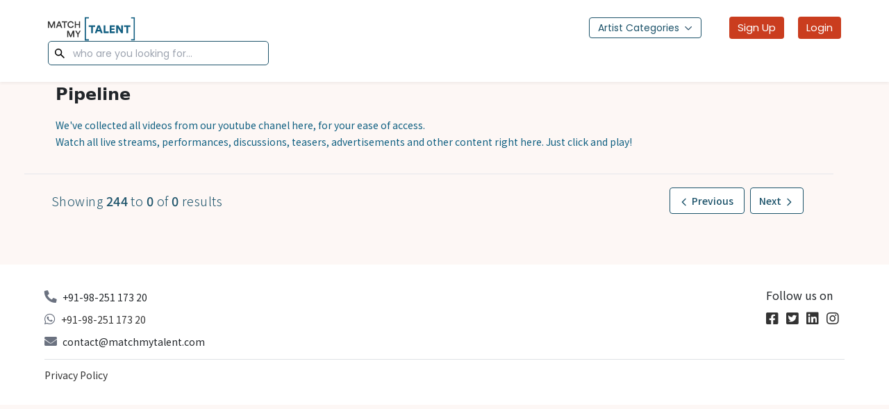

--- FILE ---
content_type: text/html; charset=UTF-8
request_url: https://www.matchmytalent.com/pipeline/28/9
body_size: 11011
content:
<!DOCTYPE html>
<html lang="en">
    <head>
    <script async src="https://pagead2.googlesyndication.com/pagead/js/adsbygoogle.js?client=ca-pub-1669209795618136"
    crossorigin="anonymous"></script><!-- adsense   -->
    <script async src="https://www.googletagmanager.com/gtag/js?id=G-REVNKS8QC3"></script>
        <script>
            window.dataLayer = window.dataLayer || [];
            function gtag(){dataLayer.push(arguments);}
            gtag('js', new Date());
            
            gtag('config', 'G-REVNKS8QC3');
        </script>
        <!-- End Global site tag (gtag.js) - Google Analytics -->
        <script>
            (function(h,o,t,j,a,r){
                h.hj=h.hj||function(){(h.hj.q=h.hj.q||[]).push(arguments)};
                h._hjSettings={hjid:2932494,hjsv:6};
                a=o.getElementsByTagName('head')[0];
                r=o.createElement('script');r.async=1;
                r.src=t+h._hjSettings.hjid+j+h._hjSettings.hjsv;
                a.appendChild(r);
            })(window,document,'https://static.hotjar.com/c/hotjar-','.js?sv=');
        </script>
        <meta charset="utf-8">
        <meta name="viewport" content="width=device-width, initial-scale=1, shrink-to-fit=no">
        <meta http-equiv="x-ua-compatible" content="ie=edge">
        		<title>Pipeline | Match My Talent</title>
	<meta name="description" content="We've collected all videos from our youtube chanel here, for your ease of access.Watch all live streams, performances, discussions, teasers, advertisements and other content right here. Just click and play!">
	<meta name="keywords" content="matchmytalent pipeline"/>
	<meta property="og:title" content="Pipeline | Match My Talent" />
	<meta property="og:description" content="We've collected all videos from our youtube chanel here, for your ease of access.Watch all live streams, performances, discussions, teasers, advertisements and other content right here. Just click and play!" />

	<meta property="og:url" content="https://www.matchmytalent.com/pipeline/28/9" />
	<meta property="og:image" content="https://www.matchmytalent.com/img/logo-img.jpg" />
	<meta property="og:image:width" content="400" />
	<meta property="og:image:height" content="300" />

	<meta property="twitter:title" content="Pipeline | Match My Talent" />
	<meta property="twitter:description" content="We've collected all videos from our youtube chanel here, for your ease of access.Watch all live streams, performances, discussions, teasers, advertisements and other content right here. Just click and play!" />
	<meta property="twitter:image" content="https://www.matchmytalent.com/img/logo-img.jpg" />
	<meta property="twitter:url" content="https://www.matchmytalent.com/pipeline/28/9" />
                        <meta property="fb:app_id" content="600037430168100" />
                <meta property="og:type" content="Website" />
        <meta name="msapplication-TileColor" content="#ffffff" />
        <meta name="msapplication-TileImage" content="https://www.matchmytalent.com/favicons/favicon.ico" />
        <meta name="theme-color" content="#ffffff" />
        <meta http-equiv="cache-control" content="no-cache" />
        <meta http-equiv="Pragma" content="no-cache" />
        <meta http-equiv="Expires" content="-1" />
        <meta property="twitter:card" content="summary" />
        <meta property="twitter:site" content="Website" />
        <link rel="icon" href="https://www.matchmytalent.com/favicons/favicon.ico">
        <link rel="apple-touch-icon" sizes="57x57" href="https://www.matchmytalent.com/favicons/apple-icon-57x57.png">
        <link rel="apple-touch-icon" sizes="60x60" href="https://www.matchmytalent.com/favicons/apple-icon-60x60.png">
        <link rel="apple-touch-icon" sizes="72x72" href="https://www.matchmytalent.com/favicons/apple-icon-72x72.png">
        <link rel="apple-touch-icon" sizes="76x76" href="https://www.matchmytalent.com/favicons/apple-icon-76x76.png">
        <link rel="apple-touch-icon" sizes="114x114" href="https://www.matchmytalent.com/favicons/apple-icon-114x114.png">
        <link rel="apple-touch-icon" sizes="120x120" href="https://www.matchmytalent.com/favicons/apple-icon-120x120.png">
        <link rel="apple-touch-icon" sizes="144x144" href="https://www.matchmytalent.com/favicons/apple-icon-144x144.png">
        <link rel="apple-touch-icon" sizes="152x152" href="https://www.matchmytalent.com/favicons/apple-icon-152x152.png">
        <link rel="apple-touch-icon" sizes="180x180" href="https://www.matchmytalent.com/favicons/apple-icon-180x180.png">
        <link rel="icon" type="image" sizes="192x192" href="https://www.matchmytalent.com/favicons/android-icon-192x192.png">
        <link rel="icon" type="image" sizes="32x32" href="https://www.matchmytalent.com/favicons/favicon-32x32.png">
        <link rel="icon" type="image" sizes="96x96" href="https://www.matchmytalent.com/favicons/favicon-96x96.png">
        <link rel="icon" type="image" sizes="16x16" href="https://www.matchmytalent.com/favicons/favicon-16x16.png">
        <link rel="stylesheet" href="https://maxcdn.bootstrapcdn.com/font-awesome/4.7.0/css/font-awesome.min.css">
        <!-- Bootstrap core CSS -->
        <link href="https://www.matchmytalent.com/css/bootstrap.min.css?v=1769132667" rel="stylesheet">
        <link href="https://www.matchmytalent.com/css/poppinsFont.css" rel="stylesheet">
        <link rel="prefetch" as="style" onload="this.rel = 'stylesheet'" href='https://www.matchmytalent.com/css/googlefont.css?v=1769132667'>
        <link rel="stylesheet" href="https://use.fontawesome.com/releases/v5.15.4/css/all.css" >
        <link href="https://www.matchmytalent.com/css/jquery-ui.min.css?v=1769132667" rel="stylesheet">
        <link href="https://www.matchmytalent.com/css/style.css?v=1769132667" rel="stylesheet" async>
        <link href="https://www.matchmytalent.com/css/styles.css?v=1769132667" rel="stylesheet" async>
        <link href="https://www.matchmytalent.com/css/responsive.css?v=1769132667" rel="stylesheet" async>
        <link href="https://www.matchmytalent.com/css/common.css?v=1769132667" rel="stylesheet" async>
        <link href="https://www.matchmytalent.com/css/app.css?v=1769132667" rel="stylesheet" async>
        <link href="https://www.matchmytalent.com/css/toastr.min.css?v=1769132667" rel="stylesheet" >
        <meta name="facebook-domain-verification" content="krhcmravsvssl3unctutk6o409cjgt" />
        <!-- Facebook Pixel Code -->
        <script>
            !function(f,b,e,v,n,t,s)
            {if(f.fbq)return;n=f.fbq=function(){n.callMethod?
            n.callMethod.apply(n,arguments):n.queue.push(arguments)};
            if(!f._fbq)f._fbq=n;n.push=n;n.loaded=!0;n.version='2.0';
            n.queue=[];t=b.createElement(e);t.async=!0;
            t.src=v;s=b.getElementsByTagName(e)[0];
            s.parentNode.insertBefore(t,s)}(window, document,'script',
            'https://connect.facebook.net/en_US/fbevents.js');
            fbq('init', '437807477734849');
            fbq('track', 'PageView');
        </script>
        <noscript>
            <img height="1" width="1" style="display:none"
                src="https://www.facebook.com/tr?id=437807477734849&ev=PageView&noscript=1"
                />
        </noscript>
        <!-- End Facebook Pixel Code -->
        <!-- Start Global site tag (gtag.js) - Google Analytics -->
       
      
    </head>
    <body>
        <script type="text/javascript">
            // live chat code
            window.__lc = window.__lc || {};
            window.__lc.license = 7097191;
            (function() {
              var lc = document.createElement('script'); lc.type = 'text/javascript'; lc.async = true;
              lc.src = ('https:' == document.location.protocol ? 'https://' : 'http://') + 'cdn.livechatinc.com/tracking.js';
              var s = document.getElementsByTagName('script')[0]; s.parentNode.insertBefore(lc, s);
            })();
            
        </script>
                <header class="mobBottom bg-white">
            <nav class="navbar fixed-top mx-auto paddingHead">
                <!-- ONLY LOGO AND SEARCH BOX SECTION START -->
                                    <div class="container-fluid" id="onlySearchSection" style="display: none;">
                        <div class="row w-full">
                            <div class="col-12 col-md-12">
                                <div class="flex flex-wrap items-center text-base justify-start">
                                    <a href="https://www.matchmytalent.com" class="mr-5">
                                    <img src="https://www.matchmytalent.com/img/logo.svg" class="img-fluid" alt="" style="height: 40px;width: 130px;" />
                                    </a>
                                    <div class="BigSearchInputBox">
                                        <form method="get" class="BigSearchInputBox" id="hederSearchBoxForm" novalidate>
                                            <input type="text" name="queryData" placeholder="who are you looking for..." id="headersearchbox" class="BigSearchInput" value="" autocomplete="off">
                                            <svg height="20" viewBox="0 0 20 20" width="20" xmlns="http://www.w3.org/2000/svg" class="BigSearchIcon">
                                                <path d="M7.36 0a7.43 7.43 0 017.36 7.5c0 1.56-.47 3-1.27 4.2L20 18.38 18.4 20l-6.49-6.61a7.24 7.24 0 01-4.55 1.6A7.43 7.43 0 010 7.5C0 3.37 3.3 0 7.36 0zm0 2.2a5.25 5.25 0 00-5.2 5.3c0 2.92 2.33 5.3 5.2 5.3s5.2-2.38 5.2-5.3c0-2.93-2.33-5.3-5.2-5.3z" fill-rule="evenodd"></path>
                                            </svg>
                                            <button type="submit" class="mr-3 inline-flex fontPoppins items-center bg-atoll-200 border border-atoll-300 py-2 px-3 focus:outline-none rounded text-base text-white marginBtnHead">
                                            Search
                                            </button>
                                        </form>
                                        <a href="javascript:void(0)" class="inline-flex fontPoppins items-center bg-transparent border border-atoll-300 py-2 px-3 focus:outline-none rounded text-base text-atoll-300 marginBtnHead" onclick="showHeaderOption('onlySearchSection');">
                                        Back
                                        </a>
                                    </div>
                                </div>
                            </div>
                        </div>
                        <div class="row w-full md:px-10 md:py-10">
                            <div class="col-md-12 col-12">
                                <h3 class="text-gray-800 text-lg fontPoppins mb-4">Artist Categories</h3>
                                <div class="flex flex-wrap items-center text-sm justify-start fontPoppins">
                                    <a class="text-atoll-300 text-sm border border-atoll-300 py-1 px-2 rounded-lg fontPoppins mr-3 mb-4" href="https://www.matchmytalent.com/model" target="_self">
                                        Model
                                    </a>
                                    <a href="https://www.matchmytalent.com/actor" target="_self" class="text-atoll-300 text-sm border border-atoll-300 py-1 px-2 rounded-lg fontPoppins mr-3 mb-4">
                                        Actor
                                    </a>
                                    <a href="https://www.matchmytalent.com/dancer" target="_self" class="text-atoll-300 text-sm border border-atoll-300 py-1 px-2 rounded-lg fontPoppins mr-3 mb-4">
                                        Dancer
                                    </a>
                                    <a href="https://www.matchmytalent.com/singer" target="_self" class="text-atoll-300 text-sm border border-atoll-300 py-1 px-2 rounded-lg fontPoppins mr-3 mb-4">
                                        Singer
                                    </a>
                                    <a href="https://www.matchmytalent.com/musician" target="_self" class="text-atoll-300 text-sm border border-atoll-300 py-1 px-2 rounded-lg fontPoppins mr-3 mb-4">
                                        Musician
                                    </a>
                                    <a href="https://www.matchmytalent.com/voice-artist" target="_self" class="text-atoll-300 text-sm border border-atoll-300 py-1 px-2 rounded-lg fontPoppins mr-3 mb-4">
                                        Voice Artist
                                    </a>
                                    <a href="https://www.matchmytalent.com/event-artist" target="_self" class="text-atoll-300 text-sm border border-atoll-300 py-1 px-2 rounded-lg fontPoppins mr-3 mb-4">
                                        Event Artist
                                    </a>
                                    <a href="https://www.matchmytalent.com/stunt-artist" target="_self" class="text-atoll-300 text-sm border border-atoll-300 py-1 px-2 rounded-lg fontPoppins mr-3 mb-4">
                                        Stunt Artist
                                    </a>
                                    <a href="https://www.matchmytalent.com/stage-poet" target="_self" class="text-atoll-300 text-sm border border-atoll-300 py-1 px-2 rounded-lg fontPoppins mr-3 mb-4">
                                        Stage Poet
                                    </a>
                                    <a href="https://www.matchmytalent.com/search?query=Theatre+Actor" target="_self" class="text-atoll-300 text-sm border border-atoll-300 py-1 px-2 rounded-lg fontPoppins mr-3 mb-4">
                                        Theatre Actor
                                    </a>
                                    <a href="https://www.matchmytalent.com/search?query=bands" target="_self" class="text-atoll-300 text-sm border border-atoll-300 py-1 px-2 rounded-lg fontPoppins mr-3 mb-4">
                                        Bands
                                    </a>
                                    <a href="https://www.matchmytalent.com/search?query=classical+dancer" target="_self" class="text-atoll-300 text-sm border border-atoll-300 py-1 px-2 rounded-lg fontPoppins mr-3 mb-4">
                                        Classical Dancer
                                    </a>
                                    <a href="https://www.matchmytalent.com/search?query=guitarist" target="_self" class="text-atoll-300 text-sm border border-atoll-300 py-1 px-2 rounded-lg fontPoppins mr-3 mb-4">
                                        Guitarist
                                    </a>
                                    <a href="https://www.matchmytalent.com/search?query=guitarist" target="_self" class="text-atoll-300 text-sm border border-atoll-300 py-1 px-2 rounded-lg fontPoppins mr-3 mb-4">
                                        DJ
                                    </a>
                                    <a href="https://www.matchmytalent.com/search?query=TV+Actor" target="_self" class="text-atoll-300 text-sm border border-atoll-300 py-1 px-2 rounded-lg fontPoppins mr-3 mb-4">
                                        TV Actor
                                    </a>
                                    <a href="https://www.matchmytalent.com/search?query=Supporting+Actor" target="_self" class="text-atoll-300 text-sm border border-atoll-300 py-1 px-2 rounded-lg fontPoppins mr-3 mb-4">
                                        Supporting Actor
                                    </a>
                                    <a href="https://www.matchmytalent.com/search?query=Bharatnatyam" target="_self" class="text-atoll-300 text-sm border border-atoll-300 py-1 px-2 rounded-lg fontPoppins mr-3 mb-4">
                                        Bharatnatyam Dancer
                                    </a>
                                    <a href="https://www.matchmytalent.com/search?query=Magician" target="_self" class="text-atoll-300 text-sm border border-atoll-300 py-1 px-2 rounded-lg fontPoppins mr-3 mb-4">
                                        Magician
                                    </a>
                                </div>
                            </div>
                        </div>
                    </div>
                                <!-- ONLY LOGO AND SEARCH BOX SECTION END -->

                <!-- HEADER MENU SECTION START -->
                <div class="container-fluid" id="menuSection">
                    <div class="row w-full m-0">
                        <!-- MOBILE VIEW MENU BAR -->
                                                    <!-- DESKTOP MENU BAR -->
                            <div class="col-12 col-md-5">
                                <div class="flex flex-wrap items-center text-base justify-start">
                                    <a href="https://www.matchmytalent.com" class="mr-5">
                                        <img src="https://www.matchmytalent.com/img/logo.svg" class="img-fluid" alt="" style="height: 35px;width: auto;" />
                                    </a>
                                                                            <div class="SearchInputBox">
                                            <form id="hederSearchBoxForm">
                                                <input name="queryData" placeholder="who are you looking for..." value=""  autocomplete="off" class="SearchInput" onfocus="showHeaderOption('menuSection')">
                                                <svg height="20" viewBox="0 0 20 20" width="20" xmlns="http://www.w3.org/2000/svg" class="searchIcon">
                                                    <path d="M7.36 0a7.43 7.43 0 017.36 7.5c0 1.56-.47 3-1.27 4.2L20 18.38 18.4 20l-6.49-6.61a7.24 7.24 0 01-4.55 1.6A7.43 7.43 0 010 7.5C0 3.37 3.3 0 7.36 0zm0 2.2a5.25 5.25 0 00-5.2 5.3c0 2.92 2.33 5.3 5.2 5.3s5.2-2.38 5.2-5.3c0-2.93-2.33-5.3-5.2-5.3z" fill-rule="evenodd"></path>
                                                </svg>
                                            </form>
                                        </div>
                                                                    </div>
                            </div>
                            <div class="col-12 col-md-7 paddingBtnHead">
                                 
                                    <div class="md:ml-auto flex flex-wrap items-center text-sm md:justify-end justify-start fontPoppins">
                                        <div class="dropdown mr-5">
                                                                                        <button class="btn dropdown-toggle text-sm fontPoppins text-atoll-300 font-normal border border-atoll-300 py-1 px-3" type="button" id="dropdownMenu2" data-toggle="dropdown" aria-haspopup="true" aria-expanded="false" style="border: 1px solid rgba(30, 84, 107);">
                                            Artist Categories
                                            </button>
                                                                                        <div class="dropdown-menu pointer" aria-labelledby="dropdownMenu2">
                                                <a href="https://www.matchmytalent.com/model" target="_self">
                                                    <button class="dropdown-item" type="button">Model</button>
                                                </a>
                                                <a href="https://www.matchmytalent.com/actor" target="_self">
                                                    <button class="dropdown-item" type="button">Actor</button>
                                                </a>
                                                <a href="https://www.matchmytalent.com/dancer" target="_self">
                                                    <button class="dropdown-item" type="button">Dancer</button>
                                                </a>
                                                <a href="https://www.matchmytalent.com/stage-poet" target="_self">
                                                    <button class="dropdown-item" type="button">Stage Poet</button>
                                                </a>
                                                <a href="https://www.matchmytalent.com/musician" target="_self">
                                                    <button class="dropdown-item" type="button">Musician</button>
                                                </a>
                                                <a href="https://www.matchmytalent.com/stunt-artist" target="_self">
                                                    <button class="dropdown-item" type="button">Stunt Artist</button>
                                                </a>
                                                <a href="https://www.matchmytalent.com/singer" target="_self">
                                                    <button class="dropdown-item" type="button">Singer</button>
                                                </a>
                                                <a href="https://www.matchmytalent.com/event-artist" target="_self">
                                                    <button class="dropdown-item" type="button">Event Artist</button>
                                                </a>
                                                <a href="https://www.matchmytalent.com/voice-artist" target="_self">
                                                    <button class="dropdown-item" type="button">Voice Artist</button>
                                                </a>
                                            </div>
                                        </div>
                                        <a class="mr-5 focus:border-0" id="google_translate_element"></a>
                                        <a href="https://www.matchmytalent.com/signup" class="mr-5 inline-flex fontPoppins items-center bg-thunderbird-200 border-0 py-1.5 px-3 focus:outline-none rounded text-[15px] text-white marginBtnHead">
                                        Sign Up
                                        </a>
                                                                                    <a href="https://www.matchmytalent.com/login" class="inline-flex fontPoppins items-center bg-thunderbird-200 border-0 py-1.5 px-3 focus:outline-none rounded text-[15px] text-white marginBtnHead">
                                            Login
                                            </a>
                                                                            </div>
                                                            </div>
                                            </div>
                </div>
                <!-- HEADER MENU SECTION END -->
            </nav>
        </header>
        <div class="searchHeaderDivSection" id="searchTagsSection" style="display: none;"></div>

        <!--Main Navigation-->
                <div class="loader-img"></div>
    </body>
</html>
<div class="modal fade set-popup add_new_member" id="delete_pofile" tabindex="-1" data-easein="fadeIn" role="dialog" aria-labelledby="myModalLabel" aria-hidden="true">
    <div class="modal-dialog modal-dialog-centered">
       <div class="modal-content">
           <div class="modal-body">
              <button type="button" class="close" data-dismiss="modal" aria-label="Close"><span aria-hidden="true">×</span></button>
               <form method="post">
                   <article>
                       <h2 >Delete Profile</h2>
                        <p>
                            Are you sure You Want To delete your profile?
                        </p>
                   </article>
                   <div class="modal_footer">
                       <button class="btn cancel" type="button" data-dismiss="modal">No</button>
                        <button class="btn submit font-bold" type="button" onclick="deleteProfile();">Yes</button>
                   </div>
               </form>
           </div>
       </div>
   </div>
</div>
<style type="text/css">
    /*google translate css*/
    .goog-te-gadget{
    font-size: 16px;
    color: rgba(30, 84, 107) !important;
    font-weight: 400;
    font-family: poppins !important;
    background: unset;
    border: none;
    margin-top: unset !important;
    padding-top: 0rem !important;
    padding-bottom: 0rem !important;
    padding-left: 0.25rem !important;
    padding-right: 0.25rem !important;
    border: 1px solid rgba(30, 84, 107) !important;
    border-radius: 4px;
    }
    .goog-te-gadget .goog-te-combo {
    margin: 0px;
    background: unset;
    padding: 0.275rem 0rem !important;
    border-radius: 3px;
    border: none;
    font-size: 0.875rem;
    font-family: poppins !important;
    }
    .goog-te-gadget .goog-te-combo:focus-visible {
    outline: unset !important;
    }
    /*end*/
    /*HEADER NEW CSS START - 26TH APRIL 2023*/
    /*HEADER SEARCH SECTION START*/
    .SearchInputBox{
    position: relative;
    display: flex;
    /*background-color: #1060821c;*/
    background-color: transparent;
    color: #000;
    padding-left: 25px;
    border: 1px solid rgba(30, 84, 107);
    border-radius: 5px;
    height: 35px;
    }
    .SearchInput{
    height: 34px;
    background: transparent;
    padding: 0px 10px;
    font-size: 14px;
    font-family: 'Poppins';
    }
    .searchIcon{
    height: 14px;
    fill: #000;
    position: absolute;
    left: 6px;
    top: 10px;
    }
    .BigSearchInputBox{
    position: relative;
    display: flex;
    -webkit-box-align: center;
    align-items: center;
    margin: 14px 0px;
    -webkit-box-flex: 2;
    flex-grow: 2;
    }
    .BigSearchInput{
    height: 40px;
    width: auto;
    border-radius: 4px;
    /*background-color: #1060821c;*/
    background-color: transparent;
    color: #000;
    font-size: 16px;
    align-items: center;
    font-family: Poppins;
    font-weight: 400;
    -webkit-box-flex: 2;
    flex-grow: 2;
    margin-right: 22px;
    padding: 0px 35px;
    border: 1px solid rgba(30, 84, 107);
    }
    .BigSearchIcon{
    height: 14px;
    fill: #000;
    position: absolute;
    left: unset;
    top: 14px;
    margin-left: 10px;
    }
    .bigCrossIcon{
    margin-left: 20px;
    display: block;
    }
    .bigCrossIcon2{
    display: block;
    vertical-align: middle;
    height: 21px;
    width: 21px;
    cursor: pointer;
    }
    .searchHeaderDivSection{
    padding: unset;
    min-height: 120px;
    width: 100%;
    height: calc(100vh - 52px);
    clear: both;
    overflow: hidden;
    background: #fff;
    }
    .mainHide{
    display: none !important;
    }
    .bodyWhite{
    background: white !important;
    }
    .shadowRemove{
    box-shadow: unset !important;
    padding-top: 0rem !important;
    }
    /*HEADER SEARCH SECTION END*/
    main.signup{
    padding-top: 120px;   
    }
    .skiptranslate{
    margin-top: -41px;
    }
    .paddingHead{
    padding-top: 1.75rem;
    padding-bottom: 1.75rem;
    }
    .marginBtnHead{
    margin-top: 0px;
    }
    @media (max-width: 767px){
        header .container-fluid{
            padding-right: 15px !important;
            padding-left: 15px !important;
        }
        .goog-te-gadget .goog-te-combo{
            font-size: 13px !important;
            width: auto !important;
        }
        .goog-te-gadget{
            font-size: 14px !important;
            width: auto !important;
        }
        main.signup{
            padding-top: 50px;
        }
        .BigSearchInput{
            width: 100% !important;
            font-size: 15px !important;
        }
        .dropdown-menu{
            font-size: 16px !important;
            font-family: poppins !important;
            min-width: 100%;
        }
                            .fixed-top{
            position: inherit !important;
            }
            .profile-head{
            margin-top: 10px;
            }
            header .navbar{
                padding: 20px 0px 25px 0px !important;
            }
                main.explore-guise.listimg-media, main.explore-guise.listimg-menu-media{
            padding-top: 30px;
        }
    }
    /*HEADER NEW CSS END - 26TH APRIL 2023*/
    /*searchbox modal css start*/
    .searchBackColor{
    background-color: rgb(5 18 49 / 86%) !important;
    }
    .aquaColor{
    color : rgb(128 234 211) !important;
    }
    .searchModBtn{
    color: white;
    position: absolute;
    right: 51px;
    top: 35px;
    line-height: 0px;
    border: 0;
    }
    .searchModalBox{
    position: relative !important;
    color: white !important;
    background: transparent !important;
    font-size: 20px !important;
    padding: 15px 68px 15px 10px !important;
    height: 60px !important;
    }
    .autocompleteBox{
    /*background-color: transparent !important;
    color: white !important;*/
    border-radius: 0px !important;
    }
    .autocompleteBoxLi{
    font-size: 15px !important;
    font-weight: 500 !important;
    }
    /*end searchbox modal css start*/
    .message-display-notification-count{
    display: block;
    padding: 0 5px !important;
    font-family: 'Poppins';
    font-size: 12px;
    font-weight:400;
    margin-left: 10px;
    }
    .custom-show-project-data {
    width: 154px !important;
    font-weight: 400 !important;
    color: #FFF !important;
    }
    .custom-alluser-notification{
    height: 20px !important;
    width: 20px !important;
    background: #CA411F !important;
    border-radius: 50% !important;
    color: #fff !important;
    display: block !important;
    position: absolute !important;
    align-items: center;
    text-align: center;
    top: -16px;
    }
    @media (max-width: 767px) {
    .message-display-notification-count{
    font-size: 9px;
    top: 6px;
    margin-left: 8px;
    display: block !important;
    }
    .custom-alluser-notification{
        right: 114px !important;
        padding: 0px 5px!important;
        top: 2px !important;
        height: 20px !important;
    }
    .main-notification {
    top: 85px !important;
    }
    .mobSearch{
    position: relative !important;
    margin-left: -17px !important;
    }
    .mobSearch2{
    width: 100% !important;
    }
    .header form.search, header .profile-login form.search .form-control{
    top: 26px;
    margin-bottom: 10px;
    margin-left: 0;
    }
    }
    .main-notification{
    display: none;
    position: fixed;
    width: 100% !important;
    }
    .main-notification ul{
    overflow-y: scroll;
    max-height: 364px;
    overflow-x : hidden;
    }
    .main-notification ul::-webkit-scrollbar {
    width: 7px;
    background: transparent;
    }
    .main-notification ul::-webkit-scrollbar-track {
    -webkit-box-shadow: none;
    border-radius: 0px;
    background: transparent;
    margin: 12px 0px;
    }
    .main-notification ul::-webkit-scrollbar-thumb {
    border-radius: 0px;
    -webkit-box-shadow: none;
    background: rgba(115, 165, 165, 0.32);
    }
    #show-notification-dropdown{
    display: none;
    }
    @-webkit-keyframes placeHolderShimmer {
    0% {
    background-position: -468px 0
    }
    100% {
    background-position: 468px 0
    }
    }
    @keyframes placeHolderShimmer {
    0% {
    background-position: -468px 0
    }
    100% {
    background-position: 468px 0
    }
    }
    .timeline-item {
    background: #fff;
    border: 1px solid;
    border-color: #e5e6e9 #dfe0e4 #d0d1d5;
    border-radius: 0;
    padding: 0;
    margin: 0 auto;
    width: 100%;
    height: 100%;
    }
    .timeline-item .animated-background {
    -webkit-animation-duration: 1s;
    animation-duration: 1s;
    -webkit-animation-fill-mode: forwards;
    animation-fill-mode: forwards;
    -webkit-animation-iteration-count: infinite;
    animation-iteration-count: infinite;
    -webkit-animation-name: placeHolderShimmer;
    animation-name: placeHolderShimmer;
    -webkit-animation-timing-function: linear;
    animation-timing-function: linear;
    background: #f6f7f8;
    background: #eeeeee;
    background: -webkit-gradient(linear, left top, right top, color-stop(8%, #eeeeee), color-stop(18%, #dddddd), color-stop(33%, #eeeeee));
    background: -webkit-linear-gradient(left, #eeeeee 8%, #dddddd 18%, #eeeeee 33%);
    background: linear-gradient(to right, #eeeeee 8%, #dddddd 18%, #eeeeee 33%);
    -webkit-background-size: 800px 104px;
    background-size: 800px 104px;
    width: 360px;
    height: 70px;
    position: relative;
    }
    .timeline-item .animated-background .avatar-mask {
    width : 70px;
    height: 70px;
    border: 15px solid #fff;
    float : left;
    -webkit-box-sizing: border-box;
    -moz-box-sizing: border-box;
    box-sizing: border-box;
    }
    .timeline-item .animated-background .content-mask {
    width : 290px;
    height: 70px;
    float : left;
    -webkit-box-sizing: border-box;
    -moz-box-sizing: border-box;
    box-sizing: border-box;
    }
    .timeline-item .animated-background .content-mask .mask-1 {
    width : 100%;
    height: 35px;
    border-top: 20px solid #fff;
    border-bottom: 9px solid #fff;
    border-right: 10px solid #fff;
    float : left;
    -webkit-box-sizing: border-box;
    -moz-box-sizing: border-box;
    box-sizing: border-box;
    }
    .timeline-item .animated-background .content-mask .mask-2 {
    width : 100%;
    height: 35px;
    border-bottom: 30px solid #fff;
    border-right: 50px solid #fff;
    float : left;
    -webkit-box-sizing: border-box;
    -moz-box-sizing: border-box;
    box-sizing: border-box;
    }
    .accept{
    width: 100px;
    margin-left: 16px;
    height: 25px;
    line-height: 20px;
    color: #FFF;
    border-radius: 5px!important;
    border: solid 1px #ca3d1f!important;
    background-color: #ca3d1f;
    font-size: 12px;
    font-weight: 300;
    margin-top: 20px;
    outline: none !important;
    box-shadow: none !important;
    margin-right: 14px;
    margin-left: 1px;
    }
    .accept:hover{
    color: #FFF !important;
    }
    .reject{
    width: 100px;
    height: 25px;
    line-height: 20px;
    color: #ca3d1f;
    border-radius: 5px!important;
    border: solid 1px #ca3d1f!important;
    background-color: #FFF;
    font-size: 12px;
    font-weight: 300;
    text-align: center;
    margin-top: 20px;
    outline: none !important;
    box-shadow: none !important;
    margin-left: 1px;
    }
    .reject:hover{
    color: #FFF !important;
    }
    .custom-time-notification {
    font-size: 11px !important;
    color: rgba(51,51,51,.4) !important;
    display: block !important;
    }
    .custom-label-span-notification{
    font-size: 13px !important;
    color: rgba(51, 51, 51, 0.9) !important;
    }
    header form.search .form-control{
    width:  650px;
    border: 1px solid #d8d8d8!important;
    background: #fff;
    height: 37px;
    line-height: 41px;
    padding-left: 22px;
    padding-right: 41px;
    font-size: 13px;
    color: #333;
    padding-right: 50px !important;
    border-radius: 10px 10px 10px !important;
    }
    .iconSearch{
    width: 41px;
    height: 37px !important;
    background: #ca3d1f;
    position: absolute;
    right: 0px;
    top: 0px;
    line-height: 0px;
    border: none !important;
    text-align: justify;
    border-radius: 0px 10px 10px 0px !important;
    }
    .iconSearch:focus{
    outline: none !important;
    }
    .iconSearch:focus-visible{
    outline: none !important;
    }
    .header-login .collapse:not(.show), .profile-login .collapse:not(.show){
    position: absolute;
    right: 0px;
    top: 0px;
    }
    header .navbar{
    padding: 24px 0px;
    box-shadow: 0 2px 4px 0 rgb(0 0 0 / 6%);
    background-color: #ffffff;
    }
    header form.search{
    position: absolute;
    margin-left: 220px;
    }
    header .navbar.profile-login .nav-item .nav-link{
    cursor: pointer;
    font-size: 16px;
    font-weight: 400;
    font-family: Poppins !important;
    text-align: center;
    padding: 10px 0px;
    }
    .dropdown .dropdown-toggle:after {
    background: url(https://www.matchmytalent.com/img/home-header-arrow.svg) top center no-repeat;
    width: 11px;
    height: 6px;
    background-size: contain;
    content: "";
    border-right: none;
    border-left: none;
    border-top: none;
    transform: rotate(180deg);
    position: relative;
    top: 3px;
    }
    .dropdown .dropdown-menu {
        min-width: 14rem;
        padding: 0;
        z-index: 1111;
        right: -25px;
        float: right;
        margin: 2px;
        border-radius: 5px;
        left: unset !important;
    }
    .dropdown .dropdown-menu .dropdown-item {
        position: relative;
        font-size: 14px;
        color: #000;
        padding: 0.5rem 1.5rem;
        cursor: pointer;
        border-bottom: solid .5px rgba(151,151,151,.45);
        font-weight: 400;
    }
    .ui-autocomplete .ui-menu-item .ui-menu-item-wrapper{
        border-bottom: unset !important;
    }
    .ui-menu .ui-menu-item-wrapper{
    font-family: DM Sans, sans-serif;
    padding: 10px 15px !important;
    }
    .ui-widget.ui-widget-content{
    position: fixed !important;
    border-radius: 5px;
    }
    .box_title{
    font-family: DM Sans, sans-serif !important;
    }
    .loadMore{
    font-size: 15px !important;
    color: #156485 !important;
    text-align: center;
    padding: 20px 0px !important;
    margin: 0 auto;
    display: block;
    font-weight: 500;
    }
    .tabName{
    background: #D6E1ED !important;
    box-shadow: none;
    float: left;
    margin-right: 30px;
    padding: 5px 10px;
    font-size: 13px;
    font-weight: 500;
    color: #106082 !important;
    margin-top: 6px;
    border: 1px solid #c7d7de !important;
    }
    .fontPoppins{
    font-family: 'Poppins' !important;
    }
</style>
<script type="text/javascript">
    function backToManagerProfile(managerID,flag){
        $.ajax({
            url: BASE_URL+"/Login/LoginController/getManagerCrendential",
            data : JSON.stringify({'manager_id' : managerID}),
            dataType: "json",
            type: "POST",
            contentType: "application/json; charset=utf-8",
            success: function (resData) {
                var loginData = {};
                loginData.manager_flag = 1;
                loginData.manager_ordering_flag = 0;
                loginData.manager_id = 0;
                loginData.email = resData.email;
                loginData.password = resData.password;
                loginData.manager_exist_with_login = 1;
                $.ajax({
                    url: BASE_URL+"/Login/LoginController/submitLogin",
                    data : JSON.stringify({'email': loginData.email, 'password': loginData.password ,'manager_flag' : loginData.manager_flag , 'manager_ordering_flag' :  loginData.manager_ordering_flag ,'manager_id' : loginData.manager_id,'manager_exist_with_login': loginData.manager_exist_with_login,'manager_artist_flag' : '1'}),
                    dataType: "json",
                    type: "POST",
                    contentType: "application/json; charset=utf-8",
                    success: function (resLogin) {
                        console.log(resLogin);
                        if(resLogin.status=='1'){
                            if(flag == 1){
                                window.location.href = BASE_URL + '/profile/artistmanager';
                            }else if(flag == 2){
                                window.location.href = BASE_URL + '/profile/artistmanager/settings-general';
                            }else if(flag == 3){
                                window.location.href = BASE_URL + '/profile/artistmanager/message';
                            }else if(flag == 4){
                                window.location.href = BASE_URL + '/profile/artistmanager/notification';
                            }else if(flag == 5){
                                window.location.href = BASE_URL + '/profile/artistmanager/search-history';
                            }else if(flag == 6){
                                window.location.href = BASE_URL + '/profile/artistmanager/calllog';
                            }
    
                        }else {
                            if(resLogin.status=='3') { //temp account deactive
                                toastr.error('Account temporary deactive');
                            } else if(data.status=='4') { // account deactivated
                                 toastr.error('Account is deactive');
                            }else {
                                toastr.error('Something Wrong');
                            }
                            return false;
                        }
                    }
                });
            }
        });
    }
    
    if(location.hostname == "localhost"){
        var googleClientID = '154351399735-ihj1uus1oapq777v04tq02gccqs13g2m.apps.googleusercontent.com';
        var fbAppID = "318249325703433";
    }else if(location.hostname == "139.162.30.78"){
        var googleClientID = '154351399735-o8jt9u1152q5ht8j9bcbi170nd6j8f7k.apps.googleusercontent.com';
        var fbAppID = "284312685385672";
    }else{
        var googleClientID = '154351399735-r8gbspit08rfa12rkjn2469479pb75lc.apps.googleusercontent.com';
        var fbAppID = "600037430168100";
    }
</script>
<script type="text/javascript" src="https://translate.google.com/translate_a/element.js?cb=googleTranslateElementInit"></script>
<script type="text/javascript">
    function googleTranslateElementInit() {
          new google.translate.TranslateElement({pageLanguage: 'en'}, 'google_translate_element');
    
          var $googleDiv = $("#google_translate_element .skiptranslate");
          var $googleDivChild = $("#google_translate_element .skiptranslate div");
          $googleDivChild.next().remove();
    
          $googleDiv.contents().filter(function(){
            return this.nodeType === 3 && $.trim(this.nodeValue) !== '';
          }).remove();
    
          var $googleDivChild3 = $("#:1.container");
          $googleDivChild3.remove();
     }
    var BASE_URL = "https://www.matchmytalent.com";
</script>	<main class="signup proffile-dash explore-guise explore-beat explore-event listimg-media explore-media" id="signup">
        <div class="wrapper-profile">
            <div class="row">
            	<div class="col-md-10 col-12">
		 			<h2 class="text-2xl	font-bold font-sans mb-4">Pipeline</h2>
                    <h3 class="text-sm font-normal leading-6 text-atoll-200">
                    	We've collected all videos from our youtube chanel here, for your ease of access.<br>
						Watch all live streams, performances, discussions, teasers, advertisements and other content right here. Just click and play!
                	</h3>
 				</div>
                <div class="col-12 col-sm-12 col-md-12 col-left all-media-log pl-0">
                    <div class="guise-rows">
                        <div class="row row-eq-height mt-4 mb-4">
                        	                            <!-- tailwind pagination -->
			            	<div class="row w-full px-9 py-3 flex items-center justify-between border-t border-gray-200 sm:px-6">
			        			<div class="col-4">
									<p class="text-lg font-light tracking-wide text-atoll-300">
									Showing
									<span class="font-medium">244</span>
									to
									<span class="font-medium">0</span>
									of
									<span class="font-medium">0</span>
									results
									</p>
			        			</div>
			        			<div class="col-8">
			        				
			        				<div class="float-right">
			        								        	        		<span class="mx-1 lh-3-3">
			                    			<a class="font-medium border bg-white border-atoll-300 py-2 px-3 hover:bg-gray-200 rounded text-atoll-300 " href="https://www.matchmytalent.com/pipeline/27/9">
			                    				<svg class="inline w-4" xmlns="http://www.w3.org/2000/svg" class="h-6 w-6" fill="none" viewBox="0 0 24 24" stroke="currentColor">
			                    				  <path stroke-linecap="round" stroke-linejoin="round" stroke-width="2" d="M15 19l-7-7 7-7" />
			                    				</svg>
			                    				Previous
			                				</a>
			        	        		</span>
			                        				        	        		<span class="mx-1 lh-3-3">
			                    			<a class="font-medium border py-2 px-3 bg-white border-atoll-300 hover:bg-gray-200 rounded hover:text-black text-atoll-300 " href="https://www.matchmytalent.com/pipeline/29/9">
			                    				Next
			                    				<svg class="inline w-4" xmlns="http://www.w3.org/2000/svg" class="h-6 w-6" fill="none" viewBox="0 0 24 24" stroke="currentColor">
			                    				  <path stroke-linecap="round" stroke-linejoin="round" stroke-width="2" d="M9 5l7 7-7 7" />
			                    				</svg>
			                				</a>
			        	        		</span>
			        				</div>
			        			</div>
			        	    </div>
			            	<!-- /tailwind pagination -->    
                        </div>
                    </div>
                </div>
            </div>
        </div>
    </main>
    <div>
        <footer>
            <div class="wrapper-profile px-16 py-8">
                <div class="row mb-3">
                    <div class="col-md-12">
                        <ul class="float-left">
                            <li>
                                <a><i class="fas fa-phone mr-2 transform rotate-90 text-gray-500 text-lg" aria-hidden="true"></i>+91-98-251 173 20</a>
                            </li>
                            <li class="pt-1 cursor-pointer">
                                <a target="_blank" href="https://api.whatsapp.com/send?phone=9825117320"><i class="fab fa-whatsapp mr-2 text-gray-500 text-lg" aria-hidden="true"></i>+91-98-251 173 20</a>
                            </li>
                            <li class="pl-0 pt-1">
                                <a><i class="fas fa-envelope mr-2 text-gray-500 text-lg" aria-hidden="true"></i>contact@matchmytalent.com</a>
                            </li>
                        </ul>

                        <ul class="float-right social-media-disp">
                            <li class="text-base block pb-2">Follow us on</li>
                            <li class="inline-block"><a href="https://www.facebook.com/matchmytalent" target="_blank"><i class="fab fa-facebook-square text-xl mr-2" aria-hidden="true"></i></a></li>
                            <li class="inline-block"><a href="https://twitter.com/matchmytalent" target="_blank"><i class="fab fa-twitter-square text-xl   mr-2" aria-hidden="true"></i></a></li>
                            <li class="inline-block"><a href="https://www.linkedin.com/company/match-my-talent" target="_blank"><i class="fab fa-linkedin-square text-xl   mr-2" aria-hidden="true"></i></a></li>
                            <li class="pl-0 inline-block"><a href="https://www.instagram.com/matchmytalent" target="_blank"><i class="fab fa-instagram text-xl mr-2" aria-hidden="true"></i></a></li>
                        </ul>
                    </div> 
                </div>

                <div class="footer-bottom border-top">
                    <div class="row mt-3">
                        <div class="col-md-8">
                            <ul>
                                <li><a href="https://www.matchmytalent.com/privacy" target="_blank">Privacy Policy</a></li>
                            </ul>
                        </div>
                    </div>
                </div>
            </div>
        </footer>
    </div>
<style type="text/css">
    @media screen(max-width: 767px){
        .footer-sec1{
            border-right: none !important;
        }
    }
    .VIpgJd-ZVi9od-ORHb-OEVmcd{
        visibility: hidden !important;
        display: none !important;
    }
</style>
<script src="https://www.matchmytalent.com/js/jquery-3.4.1.min.js?v=1769132667"></script>
<script src="https://cdnjs.cloudflare.com/ajax/libs/popper.js/1.12.9/umd/popper.min.js"></script>
<script src="https://www.matchmytalent.com/js/jquery-ui.min.js?v=1769132667"></script>
<script src="https://www.matchmytalent.com/js/bootstrap.min.js?v=1769132667"></script>
<script src="https://www.matchmytalent.com/js/header.js?v=1769132667"></script>
<script src="https://www.matchmytalent.com/js/toastr.min.js?v=1769132667"></script>
<script src="https://www.matchmytalent.com/js/notification.js?v=1769132667"></script>

<script type="text/javascript">
    function storeValueOfAutoFillup(key,value){
        $.ajax({
            url: BASE_URL+"/Signup/ClientSignupController/storeValueForAutoFillup",
            data : JSON.stringify({'key' : key,'value' : value}),
            dataType: "json",
            type: "POST",
            contentType: "application/json; charset=utf-8",
            success: function (manData) {

            }
        });
    }

    function linkedinLoginData(){
        var accessToken = null;
        var popupWidth = 700,
            popupHeight = 500,
            popupLeft = (window.screen.width - popupWidth) / 2,
            popupTop = (window.screen.height - popupHeight) / 2;

        var popup = window.open('linkedin_auth.php', '', 'width='+popupWidth+',height='+popupHeight+',left='+popupLeft+',top='+popupTop+'');

        popup.onload = function() {

            if(window.location.hash.length == 0) {
                popup.open('https://www.linkedin.com/oauth/v2/authorization?response_type=code&client_id=819c8tjs47rx0o&redirect_uri=http://localhost:8080/&state=987654321&scope=r_liteprofile,r_emailaddress', '_self');
            }
            var interval = setInterval(function () {
                console.log(popup.location.href);
                if(popup.location.href != undefined){
                    accessToken = popup.location.href;
                    console.log(accessToken);
                    clearInterval(interval);
                    try {
                        if(accessToken.length > 100) {
                            console.log(accessToken);
                            accessToken = accessToken.split('code=');
                            accessToken = accessToken[1];
                            accessToken = accessToken.split('&state=');
                            accessToken = accessToken[0];
                            var postLinkedinData = {'access_token' : accessToken,'client_id' : '819c8tjs47rx0o','client_secret' : '6i7Oh9gVxlYCurZK'};
                            $.ajax({
                                url: BASE_URL+'/Login/LoginController/getlinkedindata',
                                data: JSON.stringify(postLinkedinData),
                                dataType: "json",
                                type: "POST",
                                contentType: "application/json; charset=utf-8",
                                success: function (rlData) {
                                    console.log(rlData);
                                    var nameData = JSON.parse(rlData.basicDetail);
                                    var emailData = JSON.parse(rlData.email);
                                    $('#email').val(emailData['elements'][0]['handle~'].emailAddress);
                                    $('#name').val(nameData.firstName.localized.en_US+' '+nameData.lastName.localized.en_US);

                                    if($('#influencer_name').length > 0){
                                        $('#influencer_name').val(nameData.firstName.localized.en_US+' '+nameData.lastName.localized.en_US);
                                        $('#influencer_email').val(emailData['elements'][0]['handle~'].emailAddress);
                                    }
                                }
                            });
                            popup.close();
                            if(callback != undefined && typeof callback == 'function') callback();
                        }
                    }
                    catch(evt) {

                    }
                }
            },1000);
        }

    }

    
    function googleStartApp(){
        var auth2 = gapi.auth2.init({
            client_id: googleClientID,
            cookiepolicy: 'single_host_origin'
        });
        gapi.auth2.getAuthInstance().signIn().then(function(googleUser){
            var userGoogleBasicInfo = googleUser.getBasicProfile();
            $('#name').val(userGoogleBasicInfo.getName());
            $('#email').val(userGoogleBasicInfo.getEmail());
            if($('#influencer_name').length > 0){
                $('#influencer_name').val(userGoogleBasicInfo.getName());
                $('#influencer_email').val(userGoogleBasicInfo.getEmail());
            }
        }, function(error){ 
            if (error) console.log('please allow popup for this app')
        });
    }
    

    function fbAuthentication(){
        FB.login(function(response) {
            if (response.authResponse) {
                FB.api('/me?fields=name,email,gender', function(response) {
                    $('#name').val(response.name);
                    $('#email').val(response.email);
                    if($('#influencer_name').length > 0){
                        $('#influencer_name').val(response.name);
                        $('#influencer_email').val(response.email);
                    }
                });
            } else {
                console.log('User cancelled login or did not fully authorize.');
            }
        });
    }
</script><link rel="stylesheet" type="text/css" href="https://www.matchmytalent.com/css/jquery.fancybox.min.css" rel="stylesheet"/>
<script type="text/javascript" src="https://www.matchmytalent.com/js/jquery.fancybox.min.js"></script>
<style>
	.highlighted-pagination-color {
	    background-color: #ADD8E6 !important;;
	}

	.lh-3-3{
		line-height: 3.3rem;
	}

	main.signup.explore-beat .all-media-log figure{
		height: 250px;
	}
</style>

--- FILE ---
content_type: text/html; charset=UTF-8
request_url: https://www.matchmytalent.com/Notification/NotificationController/getNotificationCount
body_size: 137
content:
{"status":1,"totalnotification":0}

--- FILE ---
content_type: text/html; charset=UTF-8
request_url: https://www.matchmytalent.com/SelfView/SelfViewController/getUserProfilePicture
body_size: 193
content:
{"profileimage":"https:\/\/www.matchmytalent.com\/images\/profileimage\/no_profile.svg"}

--- FILE ---
content_type: text/html; charset=utf-8
request_url: https://www.google.com/recaptcha/api2/aframe
body_size: 267
content:
<!DOCTYPE HTML><html><head><meta http-equiv="content-type" content="text/html; charset=UTF-8"></head><body><script nonce="QdfVvQ2QcYx3MqK8Oh_siQ">/** Anti-fraud and anti-abuse applications only. See google.com/recaptcha */ try{var clients={'sodar':'https://pagead2.googlesyndication.com/pagead/sodar?'};window.addEventListener("message",function(a){try{if(a.source===window.parent){var b=JSON.parse(a.data);var c=clients[b['id']];if(c){var d=document.createElement('img');d.src=c+b['params']+'&rc='+(localStorage.getItem("rc::a")?sessionStorage.getItem("rc::b"):"");window.document.body.appendChild(d);sessionStorage.setItem("rc::e",parseInt(sessionStorage.getItem("rc::e")||0)+1);localStorage.setItem("rc::h",'1769132684602');}}}catch(b){}});window.parent.postMessage("_grecaptcha_ready", "*");}catch(b){}</script></body></html>

--- FILE ---
content_type: text/css
request_url: https://www.matchmytalent.com/css/responsive.css?v=1769132667
body_size: 9368
content:
@media (min-width:1600px){.share{right:110px}}@media (max-width:1682px){main.signup .wrapper .box{padding:50px 20px}.guise-detailed .tab-gu ul.guise li h5,.guise-detailed .tab-gu ul.guise li h6,.guise-detailed .tab-gu ul.guise li label,.guise-detailed .tab-gu ul.guise li span{min-width:400px}}@media (max-width:1500px){.guise-detailed .tab-gu ul.guise li h5,.guise-detailed .tab-gu ul.guise li h6,.guise-detailed .tab-gu ul.guise li label,.guise-detailed .tab-gu ul.guise li span{min-width:200px}.guise-detailed .tab-gu #pills-five ul.guise li label,.guise-detailed .tab-gu #pills-five ul.guise li span,.guise-detailed .tab-gu ul.guise li h5,.guise-detailed .tab-gu ul.guise li h6{min-width:100%;display:inline-block}.guise-detailed .tab-gu #pills-five ul.guise li{width:100%}.work-detailed.guise-detailed #pills-eight .row.media-bootom figure{width:153px}main.signup .wrapper .box p{padding:0 30px}main.signup .wrapper .box{padding:40px 0}main.signup .wrapper{padding-left:289px;padding-right:289px}main.signup .signup-artist .bio .col-md-7.change-profile{padding-left:180px}.profile-head .wrapper{padding-left:54px;padding-right:54px}main.signup.proffile-dash .left-menu ul{padding-left:54px}main.signup.proffile-dash .right-wrapper{padding-right:54px}.signup.proffile-dash .add-talent article{padding:18px 68px 18px 56px}.signup .col-md-8.login-img article{right:22%}main.signup.proffile-dash .right-wrapper .more-guise-box.events .box3 h3{padding-top:50px}main.signup .guise-detailed .box .box-content li{padding:0 15px 0 0}main.signup .guise-detailed .box-content{padding-top:40px}main.signup .guise-detailed .box-content.box-content2{padding-top:85px}main.signup .guise-detailed .row.post .box .author{margin-top:60px}.work-detailed .box.box1{width:48%}.work-detailed .work-slider figure{height:300px}.share.share-gui{right:162px}.work-detailed.ask-detailed .right-tag li{padding:6px 12px}.work-detailed.ask-detailed .box3 ul.tags li{padding:0 10px}.work-detailed.ask-detailed .box .box-content h2{font-size:16px}.events-detailed.ticket .col-md-8 a .box-bg figure ul li{margin-right:25px}.work-detailed img.sign-sym{width:9%;right:0}}@media (max-width:1440px){.event-detail .col-md-7.job-7{max-width:80.333333%}.settings.collaborated_profile .wrap .form-control{width:74%}.chat-box.sm-wdth{right:54px}.signup .col-md-8.login-img article{right:18%}#add-media .radio-group [type=radio]:not(:checked)+label{padding-right:20px}main.explore-op .box1 ul li{font-size:8px}.work-detailed.ask-detailed .right-tag li{padding:6px}.events-detailed.ticket .col-md-8 a .box-bg figure ul li{margin-right:15px}.work-detailed .chat-tab .type_msg .input_msg_write{width:84%}.work-detailed .chat-tab .comment{width:80%}.work-detailed .chat-tab ul.details li span.one{min-width:140px}.work-detailed .second-tab figure{height:170px}.work-detailed .project-detail-two ul.left-sec li span,.work-detailed .project-detail-two ul.right-sec li span{padding-left:0}.work-detailed article a.view-delete,.work-detailed article a.view-edit{padding:0 8px;width:22%}main.signup .guise-detailed .row.post .box .author{margin-top:99px}.signup-artist.guise-detailed-suggest .box figcaption{padding-left:25px}.work-detailed .work-slider figure{height:230px}.share.share-gui{right:58px}.events-detailed.ticket .payment-success .box-content1{padding:25px 25px 20px 35px}.events-detailed.ticket .payment-success li h6{width:105px}.guise-buttons .guise-basic{padding-right:88px}.guise-buttons .guise-basic .guise-bbb:after{width:12%;left:168px}.guise-buttons .guise-basic a{font-size:13px;width:153px}.guise-buttons .guise-last{padding-right:0!important}.guise-buttons .guise-basic .guise-det:after{width:12%;left:411px}.guise-personal{max-width:1200px}.guise-buttons2 .guise-basic .guise-bbb:after{width:7%;left:233px}.guise-buttons2 .guise-basic .guise-det:after{width:6.4%;left:477px}.guise-preview .guise-buttons2 .guise-basic .guise-bbb:after{top:84px;left:180px;width:11%}.guise-preview .guise-buttons2 .guise-basic .guise-det:after{top:84px;width:11%;left:424px}.guise-preview .guise-p2-buttons{left:248px;top:54px}.guise-preview .btn.profile-tab-btn1{margin-right:20px!important}.preview-width{max-width:600px}}@media (max-width:1380px){.choose-more .modal-content{margin-top:55px}.my-search.modal .modal-dialog{padding:20px 68px}.industry .role-div .d-flex{display:block!important}.settings.collaborated_profile .wrap .form-control{width:72%}.ed-de{right:-213px}.signup.proffile-dash .col-md-10.right .subscribe-btm article{padding:3px 0}main.signup .explore-artist .video-bx ul.name li{font-size:7px;padding-right:3px}.chat-box.sm-wdth{right:40px}main.explore-guise .guise-rows div.col-md-4{padding-left:15px;padding-right:15px}main.explore-guise .guise-rows .row{margin-left:-15px;margin-right:-15px}.profile-tab .accordion form.sufi{left:20%}.privay_wrap{max-width:1170px}main.signup.proffile-dash .eventmanager-box{height:410px}.guise-buttons .guise-basic{padding-right:82px}.guise-buttons .guise-basic .guise-bbb:after{width:12%;left:168px}.guise-buttons .guise-basic .guise-det:after{left:406px}.guise-personal{max-width:1100px}.guise-buttons2 .guise-basic .guise-det:after{left:471px}.guise-preview .guise-p2-buttons{left:215px}}@media (max-width:1282px){main.signup .wrapper .box p{padding:0 20px}}@media (max-width:1024px){.guise-personal,.privay_wrap{max-width:900px}.signup.proffile-dash .col-md-1.more-div .box,.signup.proffile-dash .explore-artist.video-artist .col-md-1.more-div .box,main.signup.proffile-dash .group-members .more-div .box{height:100px}.proffile-dash form.search-1{float:left;padding-left:25px}.guise-detailed .tab-gu ul.guise li h5,.guise-detailed .tab-gu ul.guise li h6,.guise-detailed .tab-gu ul.guise li label,.guise-detailed .tab-gu ul.guise li span{min-width:200px}main.signup.proffile-dash .right-wrapper .box .profile-about span.about{max-width:100%}.col-md-10.me-dancer,.events-detailed.ticket .col-md-8,.events-detailed.ticket .col-md-9,main.signup .profile-tab.industry .col-md-7.aud-col,main.signup .signup-artist .bio .col-md-7.bio-about,main.signup.listimg-media .row.mx-0 .col-md-9.px-0{-ms-flex:0 0 100%;flex:0 0 100%;max-width:100%}.settings.collaborated_profile .wrap .form-control{width:68%}ul.endorsements li{width:19%}.signup.proffile-dash .add-new-project .col img.sign-sym{float:right;left:inherit}footer .wrapper-profile,main.signup .wrapper-profile{padding-left:15px;padding-right:15px}footer .col-md-4 li{padding:0 2px}.audition-detail .shortlist-artists,main.signup .guise-detailed .row.post .box{padding:20px}.audition-detail .select-all ul.details .hide-div,.signup .common-select .deletee{right:0}.work-detailed.ask-detailed form.search .form-control{width:120px}main.signup .guise-detailed .box-content.box-content2{padding-top:48px}.share.share-gui{right:158px;top:203px}main.signup .guise-detailed .box-content{padding-top:14px;width:64%}.signup-artist.guise-detailed-suggest .col-md-7{flex:0 0 100%;max-width:100%}.work-detailed .chat-tab .comment{width:78%}.work-detailed .project-detail-two ul.left-sec li h6,.work-detailed .project-detail-two ul.right-sec li h6{min-width:120px}.work-detailed article a.view-next{width:53%;margin-right:5px}.my-search.modal.prev-search li h5{width:-webkit-fill-available}.signup.proffile-dash .add-new-project .col,.signup.proffile-dash .add-new-project .col-md-3,main.explore-guise .guise-rows .col-md-3,main.signup .explore-artist .col-md-3,main.signup.explore-beat .all-media-log .col-md-3{flex:0 0 25%;max-width:25%}.signup.proffile-dash .add-new-project .col{margin-bottom:39px}.signup.proffile-dash .col-md-1.more-div{min-width:100%}.signup.proffile-dash .col-md-1.more-div a br{display:none}main.explore-guise .wrapper-profile{padding-left:60px;padding-right:60px}main.signup .wrapper{padding-left:100px;padding-right:100px}main.explore-guise .guise-rows div.col-md-4{-ms-flex:0 0 50%;flex:0 0 50%;max-width:50%}main.signup .signup-artist .login{float:none;margin-left:-233px}header .profile-login form.search .form-control{width:360px}.col-md-7.change-profile{padding-left:280px}main.signup.proffile-dash .right-wrapper .box .profile-about h3{width:26%}main.signup.proffile-dash .right-wrapper .box .profile-about span{margin-left:26%}.signup .col-md-8.login-img article{right:39%;top:12%}main.signup.proffile-dash .right-wrapper .box ul.create-guise li{padding:0 15px}main.signup.proffile-dash .right-wrapper .box ul.create-guise{margin-right:15px}.signup.proffile-dash .add-new-project figure,.signup.proffile-dash .col-md-2.more-div{height:150px}main.signup.proffile-dash .right-wrapper .more-guise-box{padding-top:60px}main.signup.proffile-dash .right-wrapper .more-guise-box .box1 p{padding:0 11px}.profile-head .wrapper.more-guise article.menu-strength{display:block}.profile-head .wrapper.more-guise article.profile h3{font-size:11px}.signup.proffile-dash .col-md-10.right .subscribe-btm .col-md-6{flex:0 0 73%;width:73%}.signup.proffile-dash .add-new-project.profile-group1 .col-md-2 img{width:30%}main.signup.proffile-dash .right-wrapper .more-guise-box.events .box3 h3{padding-top:26px}main.signup.proffile-dash .right-wrapper .more-guise-box.events .box3 li{padding:0 6px}.profile-tab .accordion #add-works .col-md-2{flex:0 0 35.666667%;max-width:35.666667%}.profile-tab .accordion #add-works .col-md-3{flex:0 0 45.666667%;max-width:45.666667%}#add-media .col-md-7,.profile-tab .accordion .col-md-6.expertise{-ms-flex:0 0 58.333333%;flex:0 0 100%;max-width:100%}#add-media .box article.two-sec,.work-media .modal-content .box article{display:block;width:100%}main.signup.proffile-dash .left-menu ul{padding-left:15px}main.signup.proffile-dash .right-wrapper .industry,main.signup.proffile-dash .right-wrapper .more-guise-box{padding-left:30px}main.signup.proffile-dash .right-wrapper .industry .col-md-4,main.signup.proffile-dash .right-wrapper .more-guise-box .col-md-4{padding-right:15px;padding-left:15px}.signup.proffile-dash .col-md-10.right .subscribe-btm article{min-width:auto}.profile-tab .accordion form.form-acc .ui-button{width:170px}main.create_new_group .col-md-7{-ms-flex:0 0 80%;flex:0 0 80%;max-width:80%}.collaboration-detail.audition-detail .explore-artist .col-md-3{flex:0 0 33.333333%;max-width:33.333333%}.settings-tab .left .nav,.settings-tab h4{padding-left:20px}.privay_wrap{margin-bottom:60px;padding:45px 70px}.proffile-dash .show-eventmanager ul.left li{padding:10px 0}.guise-rows .media_div .media-more img{top:63px}.guise-buttons .guise-basic a{width:130px;font-size:11px}.guise-buttons .guise-basic .guise-bbb:after{width:14%;left:146px;top:252px}.guise-buttons .guise-basic .guise-det:after{width:14.2%;left:360px;top:252px}.guise-buttons2 .guise-basic .guise-bbb:after{width:9%;left:145px;top:260px}.guise-buttons2 .guise-basic .guise-det:after{width:8.5%;left:359px;top:258px}.guise-preview .guise-buttons2 .guise-basic .guise-bbb:after{top:84px;left:159px;width:13%}.guise-preview .guise-buttons2 .guise-basic .guise-det:after{top:84px;width:13%;left:374px}.guise-p2-buttons .btn.profile-tab-btn1{background-color:transparent!important;margin-right:10px!important}.guise-preview .guise-p2-buttons{top:30px!important;left:172px!important}}@media (max-width:991px){.filter-popup .modal-dialog,.my-search.modal .modal-dialog{margin:30px}.btns-more-filter a{left:20%}.settings-notification.settings-profile ul{padding-left:0}.profile-head .wrapper article.profile ul.social-icn li{padding-right:4px;margin-right:0}.profile-head .wrapper article.profile ul.social-icn li span{padding-left:3px}.artist_features li span,main.signup.proffile-dash .right-wrapper .box .profile-about h3,ul.endorsements li{width:30%}.artist_features li label{width:70%}main.signup.proffile-dash .right-wrapper .box .profile-about img.sign-sym{float:right;width:7%}.artist_features li a{bottom:6px}.signup.proffile-dash .add-new-project figcaption h4,main.signup.proffile-dash .right-wrapper .box .profile-about.profile-about1 div{display:block}main.signup.proffile-dash .right-wrapper .box .profile-about.profile-about1 h4{margin-left:0}.ed-de{right:0;top:-8px}.events-detailed .col-md-3,.events-detailed .col-md-9,footer .col-md-4,footer .col-md-8{flex:0 0 100%;max-width:100%}.profile-tab .accordion form.sufi{top:-2px;left:12%}footer .col-md-4 ul{float:left;padding-top:20px}.audition-detail .view-box{background:0 0;padding:20px}.work-detailed.ask-detailed .box .box-content h1{top:0;text-align:left;padding-bottom:10px}.work-detailed.ask-detailed .box a.answer{float:left;margin-right:5px}.work-detailed.ask-detailed .col-md-3,.work-detailed.ask-detailed .col-md-9,main.signup .work-detailed .col-md-5,main.signup .work-detailed .col-md-7{flex:0 0 100%;padding-bottom:30px;max-width:100%}.share.share-gui{top:156px}.work-detailed .box.box1{width:100%;position:inherit}main.signup .guise-detailed .row.post .box .author{margin-top:39px}.filter-popup .modal-body{padding:44px 40px}.modal{padding-right:0!important}.search-block .all-media .col-lg-2{flex:0 0 33.333333%;max-width:33.333333%}.signup.proffile-dash .add-new-project .col,.signup.proffile-dash .add-new-project .col-md-3,main.explore-guise .guise-rows .col-md-3,main.signup .explore-artist .col-md-3,main.signup.explore-beat .all-media-log .col-md-3{flex:0 0 33.33%;max-width:33.33%}.signup.proffile-dash .col-md-2.left{-ms-flex:0 0 18%;flex:0 0 18%;max-width:18%}main.signup.proffile-dash .left-menu{width:18%}.signup.proffile-dash .col-md-10.right{-ms-flex:0 0 82%;flex:0 0 82%;max-width:82%}main.explore-guise .guise-rows div.col-md-3,main.signup.proffile-dash .right-wrapper .more-guise-box .col-md-4{-ms-flex:0 50%;flex:0 0 50%;max-width:50%}.profile-head .wrapper .col-md-3{-ms-flex:0 30%;flex:0 0 30%;max-width:30%}.profile-head .wrapper .col-md-9{-ms-flex:0 70%;flex:0 0 70%;max-width:70%}.profile-head .wrapper article.profile figure{margin:10px}.profile-head .wrapper,header .navbar-expand-lg>.container-fluid,main.signup .wrapper,main.signup .wrapper-profile{padding-left:15px;padding-right:15px}main.signup .wrapper .box{padding:40px 45px}header form.search .form-control{width:350px}.header-login .navbar-nav,.profile-login .navbar-nav{-ms-flex-direction:row;flex-direction:row}header .profile-login form.search .form-control{width:290px}header .navbar-expand-lg.profile-login .navbar-nav li{padding-right:2px;padding-left:7px}main.signup .signup-artist .bio h3{font-size:20px}main.signup.proffile-dash .right-wrapper{padding-right:15px}.profile-head .wrapper article.menu-strength ul.menu li{padding-right:6px}main.signup.proffile-dash .left-menu li{padding:15px 7px}.signup.proffile-dash .add-talent article{padding:18px 30px 18px 56px}main.signup.proffile-dash .right-wrapper .box .profile-about span{margin-left:30%}main.signup .signup-artist .login{margin-left:-269px}.signup.proffile-dash .add-new-project figcaption h5{float:left}main.signup.proffile-dash .right-wrapper .more-guise-box .box1{padding:50px 15px}main.signup.proffile-dash .right-wrapper .industry .col-md-4,main.signup.proffile-dash .right-wrapper .more-guise-box.events .col-md-4{ms-flex:0 0 50%;flex:0 0 50%;max-width:50%;padding-left:20px;padding-right:20px}main.signup .profile-tab .stick{padding-left:15px;padding-right:15px;top:98px}.two-btns{top:37px;right:0}.signup.proffile-dash .add-talent{margin-right:-15px;margin-left:-15px}.profile-tab ul.new-media li{padding:8px 11px}.profile-tab .accordion form.form-acc .ui-button{width:150px}.media_selection .radio-group [type=radio]:checked+label,.media_selection .radio-group [type=radio]:not(:checked)+label{padding-right:18px}.work-detailed.ask-detailed .box .box-content{padding-bottom:5px}.events-detailed .box .float-left.second{padding-left:25px}.settings_wrap .col-md-2{-ms-flex:0 0 30%;flex:0 0 30%;max-width:30%}.settings_wrap .col-md-10{-ms-flex:0 0 70%;flex:0 0 70%;max-width:70%}.settings_wrap .col-md-10 .col-md-10{-ms-flex:0 0 100%;flex:0 0 100%;max-width:100%}.settings_wrap .col-left{max-width:26%}.contact_list_box{padding:30px}.settings.collaborated_profile .nav li a{padding:0 10px 5px}.settings.collaborated_profile .nav li{padding:0}.settings.collaborated_profile .tab-content ul{padding:0 15px}.privay_wrap{max-width:90%}.media_div .video-mbl{height:285px!important;margin-bottom:0!important}.guise-buttons .guise-basic .guise-bbb:after{width:3.2%;left:145px;top:270px}.guise-buttons .guise-basic .guise-det:after{width:3.2%;left:287px;top:270px}.guise-buttons .guise-basic{padding-right:10px}.guise-more-details .boxes .mybox{min-height:215px}.guise-more-details .boxes .mybox .box-dess{padding-left:13px;padding-right:13px;padding-bottom:20px}.guise-buttons2 .guise-basic{padding-right:30px}.guise-buttons2 .guise-basic .guise-bbb:after{width:4.2%;left:145px;top:261px}.guise-buttons2 .guise-basic .guise-det:after{width:4.2%;left:309px;top:260px}.guise-more-details .mybox .edit-buttons a{left:6%}.guise-more-details .mybox .edit-buttons .aaa{left:25%}.guise-preview .guise-buttons .guise-basic a{width:123px}.guise-preview .guise-buttons2 .guise-basic .guise-bbb:after{top:84px;left:154px;width:7%}.guise-preview .guise-buttons2 .guise-basic .guise-det:after{top:84px;width:6%;left:310px}.guise-preview .guise-p2-buttons{top:63px!important;left:100px!important}}@media (max-width:767px){.more-fil .modal-body .form-wrapp{margin-bottom:243px}.choose-more .modal-content{margin-top:15px;margin-bottom:50px}.results-mbl-view{display:none;margin:20px auto 0;padding:10px}#add-media .modal-content .radio-group,#add-media article.two-sec p,.audition-detail .view-box article,.btn-use-advance-Search-mob,.explore-guise .profile_tab.mob,.explore-menu-mobile,.explore_guise_tab .fa-chevron-left.mob1,.guise-buttons,.guise-rows .video-mbl,.guise-rows .view-mbl1,.listing-artist-one .listing-form-search.mobile-show-filter .all-media-dropdown,.listing-new .results,.profile-head .row.profile-menu-mobile,.profile-tab .accordion form.attri .radio-group,.profile-tab ul.new-media,.profile-tab ul.new-media li,.settings.collaborated_profile .wrap,.settings.collaborated_profile .wrap label,main.explore-guise .mobile-show-filter,main.explore-guise.listimg-media.listing-artist-one .listing-form-search form,main.signup .profile-url,main.signup.proffile-dash .col-md-2.left.profile-menu-mobile,main.signup.proffile-dash .right-wrapper .box .profile_desc ul li,ul.endorsements li span{display:block}.search-mblview .search{margin-bottom:30px}.List-tasks h5,.add-new-project .talents-row ul.menu li:first-child,.events-detailed .box .float-left.second,.listing-new .results a,.profile-head .wrapper article.menu-strength ul.menu li:first-child,.profile-tab .accordion #add-another a,.profile-tab .accordion #add-works,.profile-tab .accordion #first-box,.profile-tab .accordion-section-content p,.signup.proffile-dash h6.heading-a,main.signup .explore-artist.video-artist,main.signup .profile-tab.industry .role-div h6.copy,main.signup .signup-artist.otp a{padding-left:0}.listing-new{margin:0 auto;text-align:center}.chosen-container-multi .chosen-choices li.search-choice span{padding:2px 23px 2px 8px;margin-right:2px}.chosen-container-multi .chosen-choices li.search-choice .search-choice-close{right:9px}.work-detailed.guise-detailed #pills-eight .row.media-bootom figure{width:100%px}.work-detailed.guise-detailed .tab-gu .tab-content{margin-left:15px}.proffile-dash form.search-1 .fa-search{top:-60px}.signup.proffile-dash .search-1 .btn.artist_btn{position:relative;bottom:-47px}.proffile-dash .manager-list-dropdown{width:100%;margin-left:0;margin-bottom:20px}.proffile-dash form.search-1{padding-left:0;top:0;overflow:inherit}.signup.proffile-dash .search-1 .btn.artist_btn,main.signup .search-1 div{float:left;width:76%;margin-left:0}main.explore-guise.listimg-media.listing-artist-one .listing-form-search .all-media-dropdown a.filter_tag:first-child{border-right:1px solid rgba(255,255,255,.17);height:100%;position:relative;left:12px}main.explore-guise.listimg-media.listing-artist-one .listing-form-search .all-media-dropdown a.filter_tag{width:auto;padding:13px 55px}#verified.modal.location h6 br,.events-detailed.ticket .payment-success .box-content1:before,.explore-guise .profile_tab,.explore-menu-mobile1,.guise-buttons .guise-basic .guise-bbb:after,.guise-buttons .guise-basic .guise-det:after,.listing-artist-one .listing-form-search .all-media-dropdown,.popup-dropdown-menu:after,.profile-head .row,.signup .col-md-8.login-img,header .navbar.profile-login .nav-item .nav-link span,main.explore-guise a.btn-use-advance-Search,main.explore-guise.listimg-media .listing-form-search .all-media-dropdown a.previous-search,main.explore-guise.listimg-media .listing-form-search form,main.signup .signup-artist.forgot span br,main.signup.proffile-dash .col-md-2.left{display:none}.guise-detailed .tab-gu .nav-link{padding:.5rem .9rem}.guise-detailed .tab-gu .nav-pills .nav-link.active:before{width:40px}.privay_wrap{padding:20px;margin-top:60px}.privay_wrap .content h5,main.explore-guise .blue-box article h5{font-size:16px}.ui-selectmenu-text{overflow:inherit}.signup.proffile-dash .explore-artist.video-artist .col-md-1.more-div .box,.work-detailed .work-slider figure,main.signup .explore-artist .video-bx .slide figure{height:200px}.profile-tab .accordion-sections,.signup.proffile-dash .explore-artist.video-artist .col-md-1.more-div,.signup.proffile-dash .right-wrapper .box .profile-about .btn,main.signup.proffile-dash .right-wrapper .box .profile-about span{margin-left:0}.proffile-dash form.search-1 .form-control{width:100%;position:relative;top:-36px}.collaborated_profile .tab-content ul li a figcaption,.work-detailed .chat-tab .comment,main.signup .bio-social .inputbox,main.signup .bio-social .inputbox1,main.signup .social-form .inputbox{width:70%}.proffile-dash .show-reel ul.left span{min-width:120px}#add-media .box article.two-sec,#add-media .modal-content .radio-group [type=radio]:checked+label,#add-media .modal-content .radio-group [type=radio]:not(:checked)+label,#verified .d-flex,.div_filters .lists .list .float-right,.events-detailed.ticket ul.payment li,.proffile-dash .show-reel .nav-item .nav-link.active:before,.profile-tab .accordion form.attri .side-by-side select,.settings-notification.settings-profile .accordion-section,.work-detailed article a.view-next,.work-detailed h5.show-upload,.work-detailed.ask-detailed .box .box2 figure.ask-img,.work-media .box article,main.signup .bio form.social-form,main.signup .notifications .select-all ul.noti li label{width:100%}.proffile-dash .show-reel .nav-link{padding:.5rem 1rem}.main-notification{max-width:100%;top:145px;right:0;margin-left:10px;margin-right:10px}main.signup .notifications .select-all ul.noti li h6{float:left;padding-left:0;padding-right:10px}a.btn.task-add{float:left;top:0}.event-detail .add-loc a{left:0;bottom:0;position:inherit}.event-detail .col{flex-basis:inherit;flex-grow:inherit}.append-main .delete{margin-top:0!important;margin-bottom:10px}.append-main .form-control{margin-bottom:0}#verified.modal.location img,#verified.modal.location span{text-align:left;float:left;padding-left:5px}.audition-detail .audition-tab ul.left span,.audition.modal .audition-pop-tab .nav-tabs .nav-item,.event-detail .box-job li span,.event-detail .box-job ul.left label,.share-open .col-md-4{width:50%}.work-detailed .row.media-bootom figure,.work-detailed .row.media-bootom figure img,.work-detailed.ask-detailed .box figure.ask-img{width:100%;margin-bottom:5px}.event-detail .col-md-7.job-7{max-width:100.333333%}.profile-tab .guise-tab .step-eight .close{position:absolute;bottom:0;right:15px}.profile-tab .guise-tab .add-filim1{position:relative;left:0;top:9px}.profile-tab .guise-tab .step-seven .close{position:absolute;right:0}.profile-tab .guise-tab .close{max-width:100%;float:right}.listing-form-search .icon,.profile-tab .accordion .attachment span,.profile-tab .guise-tab .step-six .add-s a,.work-detailed.ask-detailed article.edit a.view-delete,.work-detailed.ask-detailed article.edit a.view-edit,main.signup .profile-tab .btn.profile-tab-btn{top:0}.profile-tab .guise-tab .add-s a,.profile-tab .guise-tab .step-four .add-s a{top:-23px}.profile-tab .guise-tab .step-four .add-s{padding-left:0!important;margin-left:0!important}.profile-tab .guise-tab ul.guise li{margin:0 auto 10px;width:90%}main.signup .profile-tab.industry .role-delete{right:90px}main.signup .profile-tab.industry h6.delete{right:41px}main.signup .profile-tab.industry .role-div .role-delete{right:0;top:0}main.signup .profile-tab.industry .role-div h6.delete{right:50px;top:0}.menu_popups .create_exclusive,main.signup .profile-tab.industry ul.requirments li:first-child{padding-right:0}#task_medias_upload li a{font-size:12px}#task_medias_upload li{margin-left:2px}#task_medias_list .media{width:100%;height:160px}.set-popup .modal-dialog,.task_audio_upload .form-control,main.signup.proffile-dash .right-wrapper .box .profile-about span.about{max-width:100%}.artist_features li{float:left;width:100%;padding-left:0;border:0}.artist_features li:nth-child(2n),.chat-box .chat-name ul.ch-u li,.signup.proffile-dash .add-new-project,header .navbar.profile-login .nav-item .nav-link img.notification{padding:0}main.signup.proffile-dash .right-wrapper .box .profile_desc ul li span{margin-right:0;max-width:100%;min-width:100%}.artist_features li span{width:35%}.right-wrapper .me-dancer .audio a{font-size:11px;padding:5px}.signup-artist.guise-detailed-suggest .box figcaption,.signup.proffile-dash .add-new-project.profile-group1,main.signup .guise-detailed .box-content,main.signup.proffile-dash .right-wrapper .industry,main.signup.proffile-dash .right-wrapper .more-guise-box{padding-top:30px;padding-left:0}.artist_features li label{width:65%;padding-left:20px}.audition-detail .view-box article form,.modal.tatoo-p .slick-prev,.wrapper-profile form.about-me .side-by-side .fa-search{left:0}.modal.tatoo-p .slick-next{top:50%;right:0}main.signup.proffile-dash .right-wrapper .box .profile_desc ul li span.det{min-width:auto;max-width:100%;margin:0;display:inline-block}main.signup.proffile-dash .right-wrapper .box .profile_desc ul li label.img{opacity:1;margin-left:20px;top:4px}.settings.collaborated_profile .tab-content ul li a figcaption .unfavourite{float:none!important}.settings.collaborated_profile .tab-content ul li a figcaption span{float:none;display:block;margin:12px 0;line-height:10px}.settings.collaborated_profile .wrap .form-control{width:70%;margin:0 10px 0 0;display:inline-block}.settings.collaborated_profile .tab-content ul li a figcaption span.float-right{float:none!important;top:0;display:block}.settings-tab .box .btn,main.signup .guise-detailed .box .btn{float:left;margin-bottom:20px}ul.endorsements li{padding-left:15px;width:48%}.work-detailed img.sign-sym{width:19%}.profile-tab .description a.add-p{float:inherit;top:0;right:auto}footer .col-md-12 ul{float:left;width:100%;padding-top:20px}.events-detailed .box .box-content h1{top:0;float:left;margin-top:20px;margin-bottom:9px}.event-detail a.choose span{font-size:11px!important}.share.share-gui{top:390px;left:60px}.profile-tab .accordion #add-works ul.menu li,.profile-tab .accordion form.attri ul.click-to-add li,main.signup .guise-detailed .box .box-content li{padding:0 6px}.filter_article{padding-right:22px}.tab_projects.panel_div{clear:both}.filter-popup .modal-body .form-wrapp .add_spcl{margin-top:20px;width:100%}.div_dancer,.filter-popup .buttons,.settings_wrap .col-right,main.create_new_group #add-media{margin-top:30px}.div_filters .lists .list .float-left{width:100%;margin-right:0}.div_filters1 .lists .list{margin-top:10px;width:100%}.my-search .modal-body .go-btn-search p label{margin-right:6px;padding:8px 10px!important}.pop-sh .modal-dialog .pop-share,main.signup .add-talent-tab{padding:20px}main.signup.proffile-dash .left-menu{position:relative;width:100%}.menu_popups .radio-group p{width:100%;margin-bottom:20px}.pop-sh .modal-header{padding-left:20px}.collaboration-detail.audition-detail .explore-artist .col-md-3,.signup.proffile-dash .add-new-project .col,.signup.proffile-dash .add-new-project .col-md-3,main.explore-guise .guise-rows .col-md-3,main.signup .explore-artist .col-md-3,main.signup.explore-beat .all-media-log .col-md-3{flex:0 0 100%;max-width:100%}main.signup.explore-beat .all-media-log figcaption h3{position:relative;top:0}main.signup.explore-guise.explore-event .interviews-rows a .box figure{height:182px}.menu_popups .modal-body,.menu_popups .modal-header{padding:29px 25px}#call_popup .modal-dialog .modal-body,#followpopup .modal-dialog .modal-body .tab-content,.modal-popup .modal-dialog .modal-body .tab-content,.set-popup .modal-body{padding:25px}.modal{padding-right:0!important}.search-block .first-search h1{font-size:20px;line-height:35px}.search-block .first-search form input::placeholder{font-size:11px}.search-block .first-search form .form-control,.search-block .first-search form a.search-submit,.search-block .first-search form button{height:60px}#platform .modal-dialog .modal-body,.explore-guise .profile_tab li,.search-block .first-search form .form-control,main.create_new_group .bio .form .col-sm-6:nth-child(2n),main.explore-guise .col-left{padding-left:15px}.my-search ul.click-to-add li{padding:0 12px;margin-right:4px}.my-search ul.click-to-add,main.signup.proffile-dash .left-menu ul.first{padding-top:20px}.serach-btns .bottom,.serach-btns .top{width:32px;height:34px}.serach-btns .bottom{top:18px}.search-block .all-media .col-lg-2{flex:50%;max-width:50%}.my-search.modal .modal-dialog{padding:28px 15px;margin:15px}.my-search .modal-body ul.any li{padding:5px 10px;margin-bottom:7px;margin-right:5px}.my-search .modal-footer .btn{font-size:11px}.search-block .first-search form #suggestion-container{width:92%;top:182px}.subpopups .modal-body{padding:25px 20px}.next-box_div{margin-top:40px}.profile-head .wrapper .col-md-3,.profile-head .wrapper .col-md-9,.settings_wrap .col-md-10,.settings_wrap .col-md-2,.signup.proffile-dash .col-md-10.right,.signup.proffile-dash .col-md-2.left,main.create_new_group .col-md-7,main.explore-guise .guise-rows div.col-md-3,main.signup.proffile-dash .right-wrapper .more-guise-box .col-md-4{-ms-flex:0 0 100%;flex:0 0 100%;max-width:100%}.signup.proffile-dash .col-md-10.right .subscribe-btm article{display:block!important;padding:0}.right-wrapper .col-md-9.me-dancer .audio a{padding:5px 10px;font-size:12px}main.bio-edit,main.create_new_group,main.explore-guise{padding-top:140px}.explore-guise .profile_tab li{text-align:left}main.explore-guise .tab-content h3{line-height:27px}main.explore-guise.listimg-media,main.explore-guise.listimg-menu-media{padding-top:100px}main.explore-guise .guise-rows .row{margin-left:-20px;margin-right:-20px}main.explore-guise .guise-rows div.col-md-4{-ms-flex:0 0 100%;flex:0 0 100%;max-width:100%;padding-left:20px;padding-right:20px;margin-bottom:20px}.chat-box .sent_msg{max-width:80%}.chat-box .time_date{left:0;right:0;text-align:center}.chat-box .received_withd_msg{width:auto;max-width:89%}.chat-box .input_msg_write input{width:88%}.chat-box.sm-wdth{left:0;right:0;width:300px;margin:0 auto}.signup.proffile-dash .add-new-project.profile-group1 .col-md-2,.two-btns,.work-detailed .box{margin-bottom:20px}main.create_new_group .create_bar .wrapper-profile h2{display:block;float:none!important}#verified .btn,#verified1 .btn,.pop_up .btn,main.create_new_group .create_bar .btn,main.explore-guise.listimg-media .guise-rows,main.signup .signup-artist .bio,main.signup .signup-artist .login{margin-top:20px}main.signup .signup-artist .login{width:95%;margin:0 auto}main.signup .wrapper .box{margin-bottom:15px}main.signup .signup-artist .sign{width:100%;padding:39px 20px 70px}main.signup .signup-artist .sign li .btn{width:89px}main.signup .signup-artist .sign li .btn img{padding-right:7px}main.signup .signup-artist h3,main.signup .signup-artist span,main.signup .wrapper h3{font-size:18px}.s-sign p:after,.s-sign p:before{width:130px}header .profile-login form.search .form-control,header form.search{top:15px;margin-bottom:10px;margin-left:0;width:100%}.header-login .collapse:not(.show),.profile-login .collapse:not(.show){position:absolute;right:15px;top:24px}.profile-head{margin-top:136px;background-color:#fff}main.signup .sign form .btn.btns{width:145px}.radio-group [type=radio]:checked+label,.radio-group [type=radio]:not(:checked)+label{padding-left:18px;padding-right:17px}main.signup .signup-artist.otp .sign{padding:39px 18px 1px}main.signup .signup-artist.otp li{width:58px}main.signup .signup-artist.otp input[type=text]{width:55px!important}header .navbar-expand-lg.profile-login .navbar-nav li img.user-img{width:65%}#cal_log .modal-dialog .modal-body .tab-content ul li figcaption,header .navbar-expand-lg.profile-login .navbar-nav li img.notification{width:75%}main.signup .signup-artist .bio .col-md-7.change-profile{padding-left:15px;margin-bottom:28px}main.signup .bio div.avatar,main.signup .bio img.avatar{margin-top:28px}main.signup .bio form.about-me .col{flex-basis:none;flex-basis:inherit;padding-right:15px}.profile-head .wrapper article.profile figure{float:none}.profile-head .wrapper article.menu-strength ul.menu li{padding-right:0;padding-left:20px}.profile-head .wrapper article.menu-strength ul.menu,.profile-tab #new-media{margin:0 auto;text-align:center;padding-top:0}.share{top:298px;right:70px}.profile-head .wrapper article.menu-strength .strength{display:block;position:absolute;top:-165px;right:15px}.profile-head .wrapper article.menu-strength .btn,main.signup .bio form.social-form .form-control{margin-bottom:8px}.profile-head .wrapper article.menu-strength{float:none;background-color:rgba(202,61,31,.12);margin-left:-15px;margin-right:-15px}.signup.proffile-dash .col-md-10.right,.signup.proffile-dash .col-md-2.left,main.signup.proffile-dash .right-wrapper{padding-right:15px;padding-left:15px}main.signup.proffile-dash .left-menu ul,main.signup.proffile-dash .left-menu ul.first{width:96%;padding-bottom:0;border-bottom:0;padding-top:0}main.signup.proffile-dash .left-menu ul.first li,main.signup.proffile-dash .left-menu ul.second li{border:1px solid rgba(16,96,130,.11);text-align:center}main.signup.proffile-dash .right-wrapper .box article{display:block;width:100%;text-align:center}main.signup.proffile-dash .right-wrapper .box article p{top:13px;text-align:center}.two-btns .btn.profile-tab-btn1{margin-right:10px}.signup.proffile-dash .add-talent article{padding:18px 15px 18px 20px}.signup.proffile-dash .btn{margin-top:0}main.signup.proffile-dash .right-wrapper .box h3{text-align:center;padding-bottom:10px}.profile-head .wrapper article.profile h3,.profile-tab .accordion form.expert h5{padding-top:10px}main.signup.proffile-dash .right-wrapper .box{padding:18px 15px}main.signup.proffile-dash .right-wrapper .box .profile-about h3{width:100%;text-align:left}main.signup.proffile-dash .left-menu{padding-bottom:40px}main.signup.proffile-dash .right-wrapper .box.profile-group article{width:100%;padding-bottom:70px;padding-top:28px}main.signup.proffile-dash .right-wrapper .box.profile-group .btn{width:79%;font-size:11px;margin:0 auto;text-align:center;float:none}.listing-form-search,main.explore-guise.listimg-media .tab-content,main.signup .profile-tab,main.signup.mob{padding-top:0}header .navbar.profile-login .nav-item .nav-link.noti span{top:8px;right:3px}.profile-strength{right:0;top:-50px}main.signup .profile-tab .tab-content{background:#fdf7f5;margin-left:-15px;margin-right:-15px;padding-left:15px;padding-right:15px;margin-top:-41px}.profile-tab .nav-link,.profile-tab .navbar{padding-right:11px;margin-right:11px}.profile-tab .nav-tabs .nav-link.active:before{width:86px;left:0}.right .fa-chevron-left.mob{display:block;color:#ca3d1e;margin:20px 15px}.profile-tab .accordion-section-title{padding-left:30px}.profile-tab .accordion-section{background:#fdf7f5;padding:20px 10px}.profile-tab .accordion-section-title.active,.profile-tab .accordion-section-title:hover{background:#fdf7f5}.profile-tab .accordion form.sufi{width:87%;left:11%;margin-top:7px}.profile-tab .accordion #add-works ul.menu{float:left;padding-bottom:10px}.profile-tab .accordion #add-works figure h6{left:140px}.edit_on-add_project .profile-tab .description .left,.edit_on-add_project .profile-tab .description .right{width:98%}.edit_on-add_project .profile-tab .description .right{right:0}main.signup .description .date:before{left:5%;top:42px}.audition-detail .select-all article,.btn-two{position:relative}.profile-tab .description .col.search{flex-basis:100%}.signup.proffile-dash .add-new-project .col{margin-bottom:20px;flex-basis:100%}.signup.proffile-dash .add-new-project figure{height:218px;margin-bottom:10px}.signup.proffile-dash .col-md-2.more-div{height:248px;margin-left:15px}.signup.proffile-dash .add-new-project article{top:50%}.profile-tab .accordion form.form-acc .btn,.right-wrapper ul.menu{float:none;margin:0 auto;text-align:center}.signup.proffile-dash .col-md-10.right .subscribe-btm .col-md-6{width:100%;flex-basis:100%}.signup.proffile-dash .col-md-10.right .subscribe-btm{padding:15px 0;margin-left:0}.signup.proffile-dash .col-md-10.right .subscribe-btm p{top:0;text-align:center}.signup.proffile-dash .col-md-10.right .subscribe-btm .btn{top:13px;margin:0 auto;display:block;text-align:center;float:none}.written_h2{margin-top:60px}#add-media .modal-content form.modal-form .radio-group{float:inherit}#add-media .modal-dialog{max-width:100%;width:auto}#add-media .modal-content article.two-sec{display:block;width:auto}#add-media .modal-content a.choose,#add-media a.choose,.my-search.modal.prev-search li h5,.two-btns .btn.profile-tab-btn1,main.signup .notifications .select-all ul.noti li span{float:left}.signup.proffile-dash .add-new-project.profile-group1 .col-md-2 article img{width:auto}main.signup.proffile-dash .right-wrapper .more-guise-box.events .box3 h3{padding-top:70px}.profile-tab .accordion #add-works .col-md-2,.profile-tab .accordion #add-works .col-md-3,main.signup.proffile-dash .right-wrapper .industry .col-md-4,main.signup.proffile-dash .right-wrapper .more-guise-box.events .col-md-4{ms-flex:0 0 100%;flex:0 0 100%;max-width:100%}main.signup .profile-tab .stick .btn{width:auto;padding:0 13px}.pop-sh .modal-dialog .pop-share .video-bx{top:25px}main.signup .profile-tab .stick{top:142px}.profile-tab .accordion form.attri,.profile-tab .accordion form.expert,.profile-tab .accordion form.form-acc{display:block;padding-left:0}.profile-tab .accordion form.form-acc .ui-button{width:250px;margin-bottom:10px}#add-media{margin-top:100px}.two-btns{display:block;top:0;overflow:hidden}.profile-tab .accordion form.attri .form-control,.profile-tab .accordion form.expert .form-control{background:0 0}.profile-tab .accordion .attachment span{padding-left:26px;position:relative}.profile-tab .accordion .attachment .file_content{bottom:0;right:0}main.signup .signup-artist .login figcaption{padding:30px 0 62px}.media-share form.modal-form .img-radio p label,.media-share form.modal-form .radio-group [type=radio]:checked+label,.media-share form.modal-form .radio-group [type=radio]:not(:checked)+label{margin-bottom:.5rem;width:100%}.accordion form.attri .radio-group [type=radio]:checked+label,.accordion form.attri .radio-group [type=radio]:not(:checked)+label{margin-bottom:.5rem;width:100%;padding:9px 38px}.media-share form.modal-form .img-radio p label{width:134px}.wrapper-profile form.about-me .side-by-side .form-control{padding-left:35px!important}.profile-tab .accordion #first-box h6{padding-bottom:8px}main.signup .bio form.social-form .input-group-prepend:before{position:absolute;height:38px;content:"";background:#ffffffe0;border-radius:5px;width:28%;right:53px}.pop-sh .modal-dialog{max-width:100%;border-radius:7px}.signup.proffile-dash .add-talent{margin:0}#followpopup .modal-dialog .modal-body .nav{padding:0 35px}.collaboration-detail .box li span,.share .col-md-4{width:30%}.media_selection [type=radio]:checked+label,.media_selection [type=radio]:not(:checked)+label{padding-top:10px;padding-bottom:10px}.media_selection .radio-group [type=radio]:checked+label:after,.media_selection .radio-group [type=radio]:checked+label:before,.media_selection .radio-group [type=radio]:not(:checked)+label:after,.media_selection .radio-group [type=radio]:not(:checked)+label:before{top:16px}.media_selection p{margin-left:0;margin-bottom:10px;width:100%}.my-search.modal.prev-search li h6{text-align:left;float:left;padding-top:9px}.signup.proffile-dash.explore-guise .btn{float:none;width:100%;margin:0 0 10px}main.signup .profile-tab.acc{padding-top:45px}#attach span{top:0;width:50px}.profile-tab .accordion h6{font-size:11px;margin-top:-18px;left:42%}.profile-tab .accordion form.attri .fa-search{top:38px;font-size:13px}.profile-tab .accordion form.attri .side-by-side .fa-search{left:3px;top:37px}main.signup .signup-artist.forgot .sign{padding:30px 20px}.file_content #attach span{top:0;width:150px}main.signup .wrapper-profile.bio-edit-wraaper{padding-top:80px}.profile-tab .nav-tabs li:last-child .nav-link.active:before{left:-15px}main.signup.proffile-dash.explore-qa .right-wrapper .more-guise-box .box h2{max-height:100%;min-height:auto;overflow:hidden;padding-bottom:0;margin-bottom:10px}.guise-more-details .boxes .mybox,main.explore-qa .guise-rows .box ul.tags{min-height:auto}.work-detailed .box2.add-image form,main.signup .social-form .inputbox1{width:80%}#add-media .modal-body{padding:0 15px 0 0}main.signup.proffile-dash.explore-qa .box h2{max-height:100%;min-height:auto;overflow:hidden;padding-bottom:0;margin-bottom:20px}.listing-form-search .search{font-size:15px}.listing-form-search .all-media-dropdown a.filter_tag{margin-bottom:20px!important}.List-tasks .float-right,.listing-form-search .all-media-dropdown a.previous-search{float:left!important}.my-search.modal.prev-search .modal-dialog{margin:20px 15px}.listing-form-search .all-media-dropdown a.dropdown-toggle{margin-right:20px!important}main.signup.proffile-dash .group-members .col{flex-basis:50%}.group-members{padding-bottom:30px}.search-block .all-media a.result{position:relative;top:-39px;padding:0 7px}.guise-preview .guise-buttons2,.listing-form-search .all-media-dropdown{padding-top:15px}main.explore-guise.listimg-media .listing-form-search .all-media-dropdown span.total{display:block;margin-bottom:20px}main.explore-guise.listimg-media .listing-form-search .all-media-dropdown a.filter_tag{width:auto;padding:0 15px}.signup.proffile-dash .add-new-project .row>div,.signup.proffile-dash .group-members .col{padding-left:15px;padding-right:15px}#member_popup{right:24px}main.create_new_group .bio{padding-top:160px}main.create_new_group .bio h3{margin-bottom:10px}main.signup .wrapper-profile .project-detail-two,main.signup .wrapper-profile.work-detailed-main{padding-top:55px}.work-detailed .chat-tab .nav-tabs .nav-link.active:before{width:100px}.work-detailed .box article figcaption{padding-left:9px}.collaboration-detail.audition-detail .view-box h5,.work-detailed .box article h4{font-size:14px}.work-detailed .box article .btn{padding:0 9px}.slick-next,.work-detailed .slick-prev{top:60%}.work-detailed .box .box-content h6{padding-bottom:10px}.work-detailed .chat-tab ul.details{padding:15px}ul.details li span.two{padding-left:initial}.work-detailed .chat-tab{padding:15px 10px}.work-detailed .project-detail-two ul.left-sec li h6,.work-detailed .project-detail-two ul.right-sec li h6{min-width:-webkit-fill-available}.work-detailed .chat-tab h5{display:inline-block;float:none;width:100%;text-align:left}.work-detailed article a.view-delete,.work-detailed article a.view-edit{width:49%}.work-detailed article.edit a.view-delete,.work-detailed article.edit a.view-edit{float:left;top:19px;margin-left:0;margin-right:10px}.work-detailed .project-detail-two ul.worked-with h4 label{top:0;left:0}.tooltip{display:inherit}.suggested-edit-tab .guise-edit{padding-top:20px;padding-bottom:0}.work-detailed.ask-detailed .box .box-content li{padding:5px 9px}.work-detailed .upload-photos article{display:inherit;width:100%}.work-detailed.ask-detailed .box .box2.add-image{padding-bottom:160px}.events-detailed.ticket .col-md-8 a .box-bg figure ul li{width:50%;margin-right:-5px}.events-detailed.ticket .col-md-8 a .box-bg figure ul{padding-top:5px}.events-detailed.ticket{margin-top:55px}.events-detailed.ticket .payment-success .box-content1 .float-left img{float:left!important;width:30%}.events-detailed .box .box-content h4.amount{top:-13px}.industry-detailed .box .btn{margin:0 auto 20px;display:block;float:none}.industry-detailed .box .box-content li{padding:1px 9px;font-size:9px}.industry-detailed .box-2 h5{float:left;padding-top:15px}.industry .drag-drop aside{top:15%}.industry-detailed .box figure figcaption a.view-delete,.industry-detailed .box figure figcaption a.view-edit{top:-55px}.interview-detailed .box article.edit{position:inherit}.industry-detailed .box-2 li{padding:0 10px}.profile-tab.industry .form-check{float:left;padding-left:11px;padding-bottom:18px}.audition .modal-body{padding:0 25px}.collaboration-detail.audition-detail .box li label{width:40%;line-height:40px;position:relative;top:-9px}.audition-detail .audition-tab .nav-link{width:50%;padding:1.1rem 1rem}.audition-detail .audition-tab .nav-tabs .nav-link.active:before{width:118px}.collaboration-detail.audition-detail .apply.btn{margin-left:32px;font-size:10px}.audition-detail .select-all ul.details .hide-div{float:left;top:6px}.audition-detail .select-all ul.details .hide-div h3{padding:0 10px 0 0}.audition-detail .select-all ul.details li{padding-bottom:20px}.audition-detail .audition-tab .note{padding-right:5px}main.signup .profile-tab.industry ul.requirments li{padding:3px 12px;margin:6px 5px}.collaboration-detail.audition-detail .explore-artist .video-bx{width:335px}.audition-detail ul.second-link li{padding:0 24px}.audition-detail .view-box article a.view{margin-left:0;margin-top:20px;margin-bottom:15px}.collaboration-detail.audition-detail .explore-artist .row{margin-top:15px}.audition-detail .view-box article form .form-control{background-color:#f3e8e5!important}.audition-detail .select-all .hide-div-all{display:flex;float:left;right:inherit}.audition-detail .select-all .form-group.right-remin{float:right;position:absolute;right:0;top:15px}.audition-detail .select-all .hide-div-all h3{padding:0 15px 35px}.common-padding-top{padding-top:25px}main.signup .notifications .select-all .nav-pills .nav-link{padding:.5rem 2rem}main.signup .notifications .select-all .nav-pills .nav-link.active:before{width:85px}.List-tasks .float-right h6{padding-left:0;top:5px;margin-bottom:30px}.List-tasks .float-right a.btn{padding:0 20px}.settings-tab .left{height:auto;margin-bottom:30px}.settings-tab{padding-top:155px}.profile-tab .description a.add-p.add-p-p{right:inherit;float:right}.collaborated_profile .tab-content ul,.contact_list .nav{padding:0 15px}.contact_list .nav li a{padding:3px 15px}.menuleft{display:block;position:relative;top:30px}.settings_wrap .col-left{max-width:90%}.settings_wrap .col-md-2{width:100%;height:100%;transform:translate(-200%,0);-webkit-transition:.2s ease-in-out;-o-transition:.2s ease-in-out;transition:.2s ease-in-out;position:fixed;right:0;top:0;bottom:0;z-index:9999;background-color:#fff}.contact_list_box .edit{float:none;margin-top:20px}.settings_wrap h6.one{padding-right:0;padding-top:30px;padding-left:80px;text-align:left}.settings_wrap .col-md-10{padding:0 23px!important}.settings_wrap,main.signup{overflow:hidden}.settings-general .contact_list_box .form-group{float:initial;padding-left:0}.settings-general .contact_list_box a.cancel,.settings-general .contact_list_box a.change{float:left;clear:both}.settings-general .contact_list_box span.change-password{display:-webkit-box;width:100%}.work-detailed .box-content.button-st{right:0;padding-top:0!important}main.signup.proffile-dash .right-wrapper .box .profile-about a#audioControl{width:100%;height:auto;padding-top:4px;padding-bottom:4px;line-height:normal}main.explore-op.task-manager .right-wrapper .more-guise-box .set-dropdown{right:0;top:42px}main.explore-op.task-manager .right-wrapper .more-guise-box .set-dropdown:after{right:5px;left:inherit}#verified .modal-body,#verified1 .modal-body,.pop_up .modal-body{padding:0 30px}.btns-more-filter a{padding:3px 0;margin-top:10px;margin-bottom:0;margin-right:16px!important}.filter-popup .modal-dialog{margin:10px}.guise-buttons .guise-basic{padding-right:0;display:block;margin-bottom:20px}.guise-image{top:inherit;bottom:130px;left:20px}.guise-mblview{top:250px}.guise-mbl{display:none!important}.guise-buttons .guise-basic a{margin:0 auto}.guise-buttons .guise-middle a{margin:inherit}.guise-buttons2{position:relative;left:50%;transform:translateX(-50%);-webkit-transform:translateX(-21%)}.guise-more-details .mybox .edit-buttons a{left:29%}.guise-more-details .mybox .edit-buttons .aaa{left:36%}.guise-preview .guise-p2-buttons{top:0!important;left:0!important}.guise-preview .guise-p2-buttons .btn.profile-tab-btn{top:20px!important}.accordian-guise .accordion-section-title.active,.accordian-guise .accordion-section-title:hover{background:0 0!important}}

--- FILE ---
content_type: text/css
request_url: https://www.matchmytalent.com/css/app.css?v=1769132667
body_size: 9523
content:
@import url('https://fonts.googleapis.com/css2?family=Noto+Sans+KR:wght@100;300;400;500;700;900&display=swap');

/*
! tailwindcss v3.3.2 | MIT License | https://tailwindcss.com
*/

/*
1. Prevent padding and border from affecting element width. (https://github.com/mozdevs/cssremedy/issues/4)
2. Allow adding a border to an element by just adding a border-width. (https://github.com/tailwindcss/tailwindcss/pull/116)
*/

*,
::before,
::after {
  box-sizing: border-box; /* 1 */
  border-width: 0; /* 2 */
  border-style: solid; /* 2 */
  border-color: #e5e7eb; /* 2 */
}

::before,
::after {
  --tw-content: '';
}

/*
1. Use a consistent sensible line-height in all browsers.
2. Prevent adjustments of font size after orientation changes in iOS.
3. Use a more readable tab size.
4. Use the user's configured `sans` font-family by default.
5. Use the user's configured `sans` font-feature-settings by default.
6. Use the user's configured `sans` font-variation-settings by default.
*/

html {
  line-height: 1.5; /* 1 */
  -webkit-text-size-adjust: 100%; /* 2 */
  -moz-tab-size: 4; /* 3 */
  -o-tab-size: 4;
     tab-size: 4; /* 3 */
  font-family: ui-sans-serif, system-ui, -apple-system, BlinkMacSystemFont, "Segoe UI", Roboto, "Helvetica Neue", Arial, "Noto Sans", sans-serif, "Apple Color Emoji", "Segoe UI Emoji", "Segoe UI Symbol", "Noto Color Emoji"; /* 4 */
  font-feature-settings: normal; /* 5 */
  font-variation-settings: normal; /* 6 */
}

/*
1. Remove the margin in all browsers.
2. Inherit line-height from `html` so users can set them as a class directly on the `html` element.
*/

body {
  margin: 0; /* 1 */
  line-height: inherit; /* 2 */
}

/*
1. Add the correct height in Firefox.
2. Correct the inheritance of border color in Firefox. (https://bugzilla.mozilla.org/show_bug.cgi?id=190655)
3. Ensure horizontal rules are visible by default.
*/

hr {
  height: 0; /* 1 */
  color: inherit; /* 2 */
  border-top-width: 1px; /* 3 */
}

/*
Add the correct text decoration in Chrome, Edge, and Safari.
*/

abbr:where([title]) {
  -webkit-text-decoration: underline dotted;
          text-decoration: underline dotted;
}

/*
Remove the default font size and weight for headings.
*/

h1,
h2,
h3,
h4,
h5,
h6 {
  font-size: inherit;
  font-weight: inherit;
}

/*
Reset links to optimize for opt-in styling instead of opt-out.
*/

a {
  color: inherit;
  text-decoration: inherit;
}

/*
Add the correct font weight in Edge and Safari.
*/

b,
strong {
  font-weight: bolder;
}

/*
1. Use the user's configured `mono` font family by default.
2. Correct the odd `em` font sizing in all browsers.
*/

code,
kbd,
samp,
pre {
  font-family: ui-monospace, SFMono-Regular, Menlo, Monaco, Consolas, "Liberation Mono", "Courier New", monospace; /* 1 */
  font-size: 1em; /* 2 */
}

/*
Add the correct font size in all browsers.
*/

small {
  font-size: 80%;
}

/*
Prevent `sub` and `sup` elements from affecting the line height in all browsers.
*/

sub,
sup {
  font-size: 75%;
  line-height: 0;
  position: relative;
  vertical-align: baseline;
}

sub {
  bottom: -0.25em;
}

sup {
  top: -0.5em;
}

/*
1. Remove text indentation from table contents in Chrome and Safari. (https://bugs.chromium.org/p/chromium/issues/detail?id=999088, https://bugs.webkit.org/show_bug.cgi?id=201297)
2. Correct table border color inheritance in all Chrome and Safari. (https://bugs.chromium.org/p/chromium/issues/detail?id=935729, https://bugs.webkit.org/show_bug.cgi?id=195016)
3. Remove gaps between table borders by default.
*/

table {
  text-indent: 0; /* 1 */
  border-color: inherit; /* 2 */
  border-collapse: collapse; /* 3 */
}

/*
1. Change the font styles in all browsers.
2. Remove the margin in Firefox and Safari.
3. Remove default padding in all browsers.
*/

button,
input,
optgroup,
select,
textarea {
  font-family: inherit; /* 1 */
  font-size: 100%; /* 1 */
  font-weight: inherit; /* 1 */
  line-height: inherit; /* 1 */
  color: inherit; /* 1 */
  margin: 0; /* 2 */
  padding: 0; /* 3 */
}

/*
Remove the inheritance of text transform in Edge and Firefox.
*/

button,
select {
  text-transform: none;
}

/*
1. Correct the inability to style clickable types in iOS and Safari.
2. Remove default button styles.
*/

button,
[type='button'],
[type='reset'],
[type='submit'] {
  -webkit-appearance: button; /* 1 */
  background-color: transparent; /* 2 */
  background-image: none; /* 2 */
}

/*
Use the modern Firefox focus style for all focusable elements.
*/

:-moz-focusring {
  outline: auto;
}

/*
Remove the additional `:invalid` styles in Firefox. (https://github.com/mozilla/gecko-dev/blob/2f9eacd9d3d995c937b4251a5557d95d494c9be1/layout/style/res/forms.css#L728-L737)
*/

:-moz-ui-invalid {
  box-shadow: none;
}

/*
Add the correct vertical alignment in Chrome and Firefox.
*/

progress {
  vertical-align: baseline;
}

/*
Correct the cursor style of increment and decrement buttons in Safari.
*/

::-webkit-inner-spin-button,
::-webkit-outer-spin-button {
  height: auto;
}

/*
1. Correct the odd appearance in Chrome and Safari.
2. Correct the outline style in Safari.
*/

[type='search'] {
  -webkit-appearance: textfield; /* 1 */
  outline-offset: -2px; /* 2 */
}

/*
Remove the inner padding in Chrome and Safari on macOS.
*/

::-webkit-search-decoration {
  -webkit-appearance: none;
}

/*
1. Correct the inability to style clickable types in iOS and Safari.
2. Change font properties to `inherit` in Safari.
*/

::-webkit-file-upload-button {
  -webkit-appearance: button; /* 1 */
  font: inherit; /* 2 */
}

/*
Add the correct display in Chrome and Safari.
*/

summary {
  display: list-item;
}

/*
Removes the default spacing and border for appropriate elements.
*/

blockquote,
dl,
dd,
h1,
h2,
h3,
h4,
h5,
h6,
hr,
figure,
p,
pre {
  margin: 0;
}

fieldset {
  margin: 0;
  padding: 0;
}

legend {
  padding: 0;
}

ol,
ul,
menu {
  list-style: none;
  margin: 0;
  padding: 0;
}

/*
Prevent resizing textareas horizontally by default.
*/

textarea {
  resize: vertical;
}

/*
1. Reset the default placeholder opacity in Firefox. (https://github.com/tailwindlabs/tailwindcss/issues/3300)
2. Set the default placeholder color to the user's configured gray 400 color.
*/

input::-moz-placeholder, textarea::-moz-placeholder {
  opacity: 1; /* 1 */
  color: #9ca3af; /* 2 */
}

input::placeholder,
textarea::placeholder {
  opacity: 1; /* 1 */
  color: #9ca3af; /* 2 */
}

/*
Set the default cursor for buttons.
*/

button,
[role="button"] {
  cursor: pointer;
}

/*
Make sure disabled buttons don't get the pointer cursor.
*/

:disabled {
  cursor: default;
}

/*
1. Make replaced elements `display: block` by default. (https://github.com/mozdevs/cssremedy/issues/14)
2. Add `vertical-align: middle` to align replaced elements more sensibly by default. (https://github.com/jensimmons/cssremedy/issues/14#issuecomment-634934210)
   This can trigger a poorly considered lint error in some tools but is included by design.
*/

img,
svg,
video,
canvas,
audio,
iframe,
embed,
object {
  display: block; /* 1 */
  vertical-align: middle; /* 2 */
}

/*
Constrain images and videos to the parent width and preserve their intrinsic aspect ratio. (https://github.com/mozdevs/cssremedy/issues/14)
*/

img,
video {
  max-width: 100%;
  height: auto;
}

/* Make elements with the HTML hidden attribute stay hidden by default */

[hidden] {
  display: none;
}

*, ::before, ::after{
  --tw-border-spacing-x: 0;
  --tw-border-spacing-y: 0;
  --tw-translate-x: 0;
  --tw-translate-y: 0;
  --tw-rotate: 0;
  --tw-skew-x: 0;
  --tw-skew-y: 0;
  --tw-scale-x: 1;
  --tw-scale-y: 1;
  --tw-pan-x:  ;
  --tw-pan-y:  ;
  --tw-pinch-zoom:  ;
  --tw-scroll-snap-strictness: proximity;
  --tw-gradient-from-position:  ;
  --tw-gradient-via-position:  ;
  --tw-gradient-to-position:  ;
  --tw-ordinal:  ;
  --tw-slashed-zero:  ;
  --tw-numeric-figure:  ;
  --tw-numeric-spacing:  ;
  --tw-numeric-fraction:  ;
  --tw-ring-inset:  ;
  --tw-ring-offset-width: 0px;
  --tw-ring-offset-color: #fff;
  --tw-ring-color: rgb(59 130 246 / 0.5);
  --tw-ring-offset-shadow: 0 0 #0000;
  --tw-ring-shadow: 0 0 #0000;
  --tw-shadow: 0 0 #0000;
  --tw-shadow-colored: 0 0 #0000;
  --tw-blur:  ;
  --tw-brightness:  ;
  --tw-contrast:  ;
  --tw-grayscale:  ;
  --tw-hue-rotate:  ;
  --tw-invert:  ;
  --tw-saturate:  ;
  --tw-sepia:  ;
  --tw-drop-shadow:  ;
  --tw-backdrop-blur:  ;
  --tw-backdrop-brightness:  ;
  --tw-backdrop-contrast:  ;
  --tw-backdrop-grayscale:  ;
  --tw-backdrop-hue-rotate:  ;
  --tw-backdrop-invert:  ;
  --tw-backdrop-opacity:  ;
  --tw-backdrop-saturate:  ;
  --tw-backdrop-sepia:  ;
}

::backdrop{
  --tw-border-spacing-x: 0;
  --tw-border-spacing-y: 0;
  --tw-translate-x: 0;
  --tw-translate-y: 0;
  --tw-rotate: 0;
  --tw-skew-x: 0;
  --tw-skew-y: 0;
  --tw-scale-x: 1;
  --tw-scale-y: 1;
  --tw-pan-x:  ;
  --tw-pan-y:  ;
  --tw-pinch-zoom:  ;
  --tw-scroll-snap-strictness: proximity;
  --tw-gradient-from-position:  ;
  --tw-gradient-via-position:  ;
  --tw-gradient-to-position:  ;
  --tw-ordinal:  ;
  --tw-slashed-zero:  ;
  --tw-numeric-figure:  ;
  --tw-numeric-spacing:  ;
  --tw-numeric-fraction:  ;
  --tw-ring-inset:  ;
  --tw-ring-offset-width: 0px;
  --tw-ring-offset-color: #fff;
  --tw-ring-color: rgb(59 130 246 / 0.5);
  --tw-ring-offset-shadow: 0 0 #0000;
  --tw-ring-shadow: 0 0 #0000;
  --tw-shadow: 0 0 #0000;
  --tw-shadow-colored: 0 0 #0000;
  --tw-blur:  ;
  --tw-brightness:  ;
  --tw-contrast:  ;
  --tw-grayscale:  ;
  --tw-hue-rotate:  ;
  --tw-invert:  ;
  --tw-saturate:  ;
  --tw-sepia:  ;
  --tw-drop-shadow:  ;
  --tw-backdrop-blur:  ;
  --tw-backdrop-brightness:  ;
  --tw-backdrop-contrast:  ;
  --tw-backdrop-grayscale:  ;
  --tw-backdrop-hue-rotate:  ;
  --tw-backdrop-invert:  ;
  --tw-backdrop-opacity:  ;
  --tw-backdrop-saturate:  ;
  --tw-backdrop-sepia:  ;
}
.\!container{
  width: 100% !important;
}
.container{
  width: 100%;
}
@media (min-width: 640px){

  .\!container{
    max-width: 640px !important;
  }

  .container{
    max-width: 640px;
  }
}
@media (min-width: 768px){

  .\!container{
    max-width: 768px !important;
  }

  .container{
    max-width: 768px;
  }
}
@media (min-width: 1024px){

  .\!container{
    max-width: 1024px !important;
  }

  .container{
    max-width: 1024px;
  }
}
@media (min-width: 1280px){

  .\!container{
    max-width: 1280px !important;
  }

  .container{
    max-width: 1280px;
  }
}
@media (min-width: 1536px){

  .\!container{
    max-width: 1536px !important;
  }

  .container{
    max-width: 1536px;
  }
}
.sr-only{
  position: absolute !important;
  width: 1px !important;
  height: 1px !important;
  padding: 0 !important;
  margin: -1px !important;
  overflow: hidden !important;
  clip: rect(0, 0, 0, 0) !important;
  white-space: nowrap !important;
  border-width: 0 !important;
}
.pointer-events-none{
  pointer-events: none !important;
}
.visible{
  visibility: visible !important;
}
.invisible{
  visibility: hidden !important;
}
.collapse{
  visibility: collapse !important;
}
.static{
  position: static !important;
}
.fixed{
  position: fixed !important;
}
.absolute{
  position: absolute !important;
}
.relative{
  position: relative !important;
}
.sticky{
  position: sticky !important;
}
.-inset-x-0{
  left: -0px !important;
  right: -0px !important;
}
.-top-0{
  top: -0px !important;
}
.bottom-1{
  bottom: 0.25rem !important;
}
.bottom-2{
  bottom: 0.5rem !important;
}
.left-0{
  left: 0px !important;
}
.left-32{
  left: 8rem !important;
}
.left-48{
  left: 12rem !important;
}
.left-80{
  left: 20rem !important;
}
.right-16{
  right: 4rem !important;
}
.right-2{
  right: 0.5rem !important;
}
.right-2\.5{
  right: 0.625rem !important;
}
.right-20{
  right: 5rem !important;
}
.right-24{
  right: 6rem !important;
}
.right-28{
  right: 7rem !important;
}
.right-4{
  right: 1rem !important;
}
.right-44{
  right: 11rem !important;
}
.right-5{
  right: 1.25rem !important;
}
.top-0{
  top: 0px !important;
}
.top-0\.5{
  top: 0.125rem !important;
}
.top-1{
  top: 0.25rem !important;
}
.top-1\.5{
  top: 0.375rem !important;
}
.top-1\/2{
  top: 50% !important;
}
.top-1\/4{
  top: 25% !important;
}
.top-10{
  top: 2.5rem !important;
}
.top-2{
  top: 0.5rem !important;
}
.top-24{
  top: 6rem !important;
}
.top-3{
  top: 0.75rem !important;
}
.top-32{
  top: 8rem !important;
}
.top-40{
  top: 10rem !important;
}
.top-80{
  top: 20rem !important;
}
.top-\[33\%\]{
  top: 33% !important;
}
.z-50{
  z-index: 50 !important;
}
.z-auto{
  z-index: auto !important;
}
.order-1{
  order: 1 !important;
}
.order-2{
  order: 2 !important;
}
.order-3{
  order: 3 !important;
}
.order-4{
  order: 4 !important;
}
.float-right{
  float: right !important;
}
.float-left{
  float: left !important;
}
.float-none{
  float: none !important;
}
.clear-left{
  clear: left !important;
}
.clear-both{
  clear: both !important;
}
.-m-5{
  margin: -1.25rem !important;
}
.m-0{
  margin: 0px !important;
}
.m-0\.5{
  margin: 0.125rem !important;
}
.m-2{
  margin: 0.5rem !important;
}
.mx-0{
  margin-left: 0px !important;
  margin-right: 0px !important;
}
.mx-1{
  margin-left: 0.25rem !important;
  margin-right: 0.25rem !important;
}
.mx-2{
  margin-left: 0.5rem !important;
  margin-right: 0.5rem !important;
}
.mx-3{
  margin-left: 0.75rem !important;
  margin-right: 0.75rem !important;
}
.mx-7{
  margin-left: 1.75rem !important;
  margin-right: 1.75rem !important;
}
.mx-auto{
  margin-left: auto !important;
  margin-right: auto !important;
}
.my-0{
  margin-top: 0px !important;
  margin-bottom: 0px !important;
}
.my-1{
  margin-top: 0.25rem !important;
  margin-bottom: 0.25rem !important;
}
.my-12{
  margin-top: 3rem !important;
  margin-bottom: 3rem !important;
}
.my-2{
  margin-top: 0.5rem !important;
  margin-bottom: 0.5rem !important;
}
.my-3{
  margin-top: 0.75rem !important;
  margin-bottom: 0.75rem !important;
}
.my-4{
  margin-top: 1rem !important;
  margin-bottom: 1rem !important;
}
.my-5{
  margin-top: 1.25rem !important;
  margin-bottom: 1.25rem !important;
}
.my-6{
  margin-top: 1.5rem !important;
  margin-bottom: 1.5rem !important;
}
.-mb-3{
  margin-bottom: -0.75rem !important;
}
.-mt-2{
  margin-top: -0.5rem !important;
}
.-mt-2\.5{
  margin-top: -0.625rem !important;
}
.-mt-20{
  margin-top: -5rem !important;
}
.mb-0{
  margin-bottom: 0px !important;
}
.mb-1{
  margin-bottom: 0.25rem !important;
}
.mb-10{
  margin-bottom: 2.5rem !important;
}
.mb-11{
  margin-bottom: 2.75rem !important;
}
.mb-12{
  margin-bottom: 3rem !important;
}
.mb-14{
  margin-bottom: 3.5rem !important;
}
.mb-16{
  margin-bottom: 4rem !important;
}
.mb-2{
  margin-bottom: 0.5rem !important;
}
.mb-2\.5{
  margin-bottom: 0.625rem !important;
}
.mb-20{
  margin-bottom: 5rem !important;
}
.mb-24{
  margin-bottom: 6rem !important;
}
.mb-3{
  margin-bottom: 0.75rem !important;
}
.mb-3\.5{
  margin-bottom: 0.875rem !important;
}
.mb-4{
  margin-bottom: 1rem !important;
}
.mb-40{
  margin-bottom: 10rem !important;
}
.mb-48{
  margin-bottom: 12rem !important;
}
.mb-5{
  margin-bottom: 1.25rem !important;
}
.mb-6{
  margin-bottom: 1.5rem !important;
}
.mb-7{
  margin-bottom: 1.75rem !important;
}
.mb-8{
  margin-bottom: 2rem !important;
}
.mb-9{
  margin-bottom: 2.25rem !important;
}
.mb-96{
  margin-bottom: 24rem !important;
}
.me-3{
  -webkit-margin-end: 0.75rem !important;
          margin-inline-end: 0.75rem !important;
}
.ml-0{
  margin-left: 0px !important;
}
.ml-1{
  margin-left: 0.25rem !important;
}
.ml-10{
  margin-left: 2.5rem !important;
}
.ml-12{
  margin-left: 3rem !important;
}
.ml-16{
  margin-left: 4rem !important;
}
.ml-2{
  margin-left: 0.5rem !important;
}
.ml-2\.5{
  margin-left: 0.625rem !important;
}
.ml-20{
  margin-left: 5rem !important;
}
.ml-24{
  margin-left: 6rem !important;
}
.ml-3{
  margin-left: 0.75rem !important;
}
.ml-4{
  margin-left: 1rem !important;
}
.ml-5{
  margin-left: 1.25rem !important;
}
.ml-6{
  margin-left: 1.5rem !important;
}
.ml-7{
  margin-left: 1.75rem !important;
}
.ml-8{
  margin-left: 2rem !important;
}
.ml-px{
  margin-left: 1px !important;
}
.mr-0{
  margin-right: 0px !important;
}
.mr-1{
  margin-right: 0.25rem !important;
}
.mr-1\.5{
  margin-right: 0.375rem !important;
}
.mr-2{
  margin-right: 0.5rem !important;
}
.mr-2\.5{
  margin-right: 0.625rem !important;
}
.mr-20{
  margin-right: 5rem !important;
}
.mr-3{
  margin-right: 0.75rem !important;
}
.mr-4{
  margin-right: 1rem !important;
}
.mr-5{
  margin-right: 1.25rem !important;
}
.mr-6{
  margin-right: 1.5rem !important;
}
.mr-8{
  margin-right: 2rem !important;
}
.ms-3{
  -webkit-margin-start: 0.75rem !important;
          margin-inline-start: 0.75rem !important;
}
.mt-0{
  margin-top: 0px !important;
}
.mt-0\.5{
  margin-top: 0.125rem !important;
}
.mt-1{
  margin-top: 0.25rem !important;
}
.mt-1\.5{
  margin-top: 0.375rem !important;
}
.mt-10{
  margin-top: 2.5rem !important;
}
.mt-12{
  margin-top: 3rem !important;
}
.mt-14{
  margin-top: 3.5rem !important;
}
.mt-16{
  margin-top: 4rem !important;
}
.mt-2{
  margin-top: 0.5rem !important;
}
.mt-2\.5{
  margin-top: 0.625rem !important;
}
.mt-20{
  margin-top: 5rem !important;
}
.mt-24{
  margin-top: 6rem !important;
}
.mt-28{
  margin-top: 7rem !important;
}
.mt-3{
  margin-top: 0.75rem !important;
}
.mt-3\.5{
  margin-top: 0.875rem !important;
}
.mt-32{
  margin-top: 8rem !important;
}
.mt-36{
  margin-top: 9rem !important;
}
.mt-4{
  margin-top: 1rem !important;
}
.mt-48{
  margin-top: 12rem !important;
}
.mt-5{
  margin-top: 1.25rem !important;
}
.mt-6{
  margin-top: 1.5rem !important;
}
.mt-64{
  margin-top: 16rem !important;
}
.mt-7{
  margin-top: 1.75rem !important;
}
.mt-8{
  margin-top: 2rem !important;
}
.box-content{
  box-sizing: content-box !important;
}
.block{
  display: block !important;
}
.inline-block{
  display: inline-block !important;
}
.inline{
  display: inline !important;
}
.flex{
  display: flex !important;
}
.inline-flex{
  display: inline-flex !important;
}
.table{
  display: table !important;
}
.flow-root{
  display: flow-root !important;
}
.\!grid{
  display: grid !important;
}
.grid{
  display: grid !important;
}
.contents{
  display: contents !important;
}
.list-item{
  display: list-item !important;
}
.hidden{
  display: none !important;
}
.h-0{
  height: 0px !important;
}
.h-1{
  height: 0.25rem !important;
}
.h-10{
  height: 2.5rem !important;
}
.h-12{
  height: 3rem !important;
}
.h-16{
  height: 4rem !important;
}
.h-2{
  height: 0.5rem !important;
}
.h-20{
  height: 5rem !important;
}
.h-28{
  height: 7rem !important;
}
.h-3{
  height: 0.75rem !important;
}
.h-3\.5{
  height: 0.875rem !important;
}
.h-3\/4{
  height: 75% !important;
}
.h-4{
  height: 1rem !important;
}
.h-40{
  height: 10rem !important;
}
.h-44{
  height: 11rem !important;
}
.h-5{
  height: 1.25rem !important;
}
.h-52{
  height: 13rem !important;
}
.h-56{
  height: 14rem !important;
}
.h-6{
  height: 1.5rem !important;
}
.h-64{
  height: 16rem !important;
}
.h-7{
  height: 1.75rem !important;
}
.h-72{
  height: 18rem !important;
}
.h-8{
  height: 2rem !important;
}
.h-80{
  height: 20rem !important;
}
.h-9{
  height: 2.25rem !important;
}
.h-\[15px\]{
  height: 15px !important;
}
.h-\[270px\]{
  height: 270px !important;
}
.h-auto{
  height: auto !important;
}
.h-full{
  height: 100% !important;
}
.max-h-14{
  max-height: 3.5rem !important;
}
.max-h-20{
  max-height: 5rem !important;
}
.max-h-40{
  max-height: 10rem !important;
}
.max-h-screen{
  max-height: 100vh !important;
}
.min-h-0{
  min-height: 0px !important;
}
.min-h-\[250px\]{
  min-height: 250px !important;
}
.min-h-\[370px\]{
  min-height: 370px !important;
}
.min-h-\[410px\]{
  min-height: 410px !important;
}
.w-1\/4{
  width: 25% !important;
}
.w-10{
  width: 2.5rem !important;
}
.w-11\/12{
  width: 91.666667% !important;
}
.w-14{
  width: 3.5rem !important;
}
.w-2{
  width: 0.5rem !important;
}
.w-2\/12{
  width: 16.666667% !important;
}
.w-2\/4{
  width: 50% !important;
}
.w-2\/5{
  width: 40% !important;
}
.w-2\/6{
  width: 33.333333% !important;
}
.w-28{
  width: 7rem !important;
}
.w-3{
  width: 0.75rem !important;
}
.w-3\.5{
  width: 0.875rem !important;
}
.w-3\/4{
  width: 75% !important;
}
.w-3\/6{
  width: 50% !important;
}
.w-32{
  width: 8rem !important;
}
.w-4{
  width: 1rem !important;
}
.w-4\/12{
  width: 33.333333% !important;
}
.w-5\/12{
  width: 40% !important;
}
.w-4\/6{
  width: 66.666667% !important;
}
.w-40{
  width: 10rem !important;
}
.w-5{
  width: 1.25rem !important;
}
.w-6{
  width: 1.5rem !important;
}
.w-60{
  width: 15rem !important;
}
.w-64{
  width: 16rem !important;
}
.w-7{
  width: 1.75rem !important;
}
.w-72{
  width: 18rem !important;
}
.w-8{
  width: 2rem !important;
}
.w-8\/12{
  width: 66.666667% !important;
}
.w-80{
  width: 20rem !important;
}
.w-9{
  width: 2.25rem !important;
}
.w-96{
  width: 24rem !important;
}
.w-auto{
  width: auto !important;
}
.w-full{
  width: 100% !important;
}
.w-max{
  width: -moz-max-content !important;
  width: max-content !important;
}
.min-w-0{
  min-width: 0px !important;
}
.min-w-\[150px\]{
  min-width: 150px !important;
}
.min-w-\[184px\]{
  min-width: 184px !important;
}
.min-w-\[200px\]{
  min-width: 200px !important;
}
.min-w-full{
  min-width: 100% !important;
}
.max-w-2xl{
  max-width: 42rem !important;
}
.max-w-5xl{
  max-width: 64rem !important;
}
.max-w-6xl{
  max-width: 72rem !important;
}
.max-w-\[150px\]{
  max-width: 150px !important;
}
.max-w-\[184px\]{
  max-width: 184px !important;
}
.max-w-\[200px\]{
  max-width: 200px !important;
}
.max-w-full{
  max-width: 100% !important;
}
.max-w-lg{
  max-width: 32rem !important;
}
.max-w-none{
  max-width: none !important;
}
.max-w-xl{
  max-width: 36rem !important;
}
.flex-none{
  flex: none !important;
}
.flex-shrink{
  flex-shrink: 1 !important;
}
.flex-grow{
  flex-grow: 1 !important;
}
.grow{
  flex-grow: 1 !important;
}
.border-collapse{
  border-collapse: collapse !important;
}
.rotate-90{
  --tw-rotate: 90deg !important;
  transform: translate(var(--tw-translate-x), var(--tw-translate-y)) rotate(var(--tw-rotate)) skewX(var(--tw-skew-x)) skewY(var(--tw-skew-y)) scaleX(var(--tw-scale-x)) scaleY(var(--tw-scale-y)) !important;
}
.transform{
  transform: translate(var(--tw-translate-x), var(--tw-translate-y)) rotate(var(--tw-rotate)) skewX(var(--tw-skew-x)) skewY(var(--tw-skew-y)) scaleX(var(--tw-scale-x)) scaleY(var(--tw-scale-y)) !important;
}
@keyframes ping{

  75%, 100%{
    transform: scale(2);
    opacity: 0;
  }
}
.animate-ping{
  animation: ping 1s cubic-bezier(0, 0, 0.2, 1) infinite !important;
}
.cursor-default{
  cursor: default !important;
}
.cursor-none{
  cursor: none !important;
}
.cursor-pointer{
  cursor: pointer !important;
}
.select-all{
  -webkit-user-select: all !important;
     -moz-user-select: all !important;
          user-select: all !important;
}
.resize-none{
  resize: none !important;
}
.resize{
  resize: both !important;
}
.list-disc{
  list-style-type: disc !important;
}
.flex-row{
  flex-direction: row !important;
}
.flex-wrap{
  flex-wrap: wrap !important;
}
.items-start{
  align-items: flex-start !important;
}
.items-end{
  align-items: flex-end !important;
}
.items-center{
  align-items: center !important;
}
.justify-start{
  justify-content: flex-start !important;
}
.justify-end{
  justify-content: flex-end !important;
}
.justify-center{
  justify-content: center !important;
}
.justify-between{
  justify-content: space-between !important;
}
.overflow-auto{
  overflow: auto !important;
}
.overflow-hidden{
  overflow: hidden !important;
}
.whitespace-nowrap{
  white-space: nowrap !important;
}
.whitespace-pre-line{
  white-space: pre-line !important;
}
.break-words{
  overflow-wrap: break-word !important;
}
.break-all{
  word-break: break-all !important;
}
.rounded{
  border-radius: 0.25rem !important;
}
.rounded-2xl{
  border-radius: 1rem !important;
}
.rounded-3xl{
  border-radius: 1.5rem !important;
}
.rounded-full{
  border-radius: 9999px !important;
}
.rounded-lg{
  border-radius: 0.5rem !important;
}
.rounded-md{
  border-radius: 0.375rem !important;
}
.rounded-none{
  border-radius: 0px !important;
}
.rounded-sm{
  border-radius: 0.125rem !important;
}
.rounded-xl{
  border-radius: 0.75rem !important;
}
.rounded-t-none{
  border-top-left-radius: 0px !important;
  border-top-right-radius: 0px !important;
}
.border{
  border-width: 1px !important;
}
.border-0{
  border-width: 0px !important;
}
.border-2{
  border-width: 2px !important;
}
.border-4{
  border-width: 4px !important;
}
.border-8{
  border-width: 8px !important;
}
.border-b{
  border-bottom-width: 1px !important;
}
.border-b-0{
  border-bottom-width: 0px !important;
}
.border-b-2{
  border-bottom-width: 2px !important;
}
.border-l{
  border-left-width: 1px !important;
}
.border-l-0{
  border-left-width: 0px !important;
}
.border-r-0{
  border-right-width: 0px !important;
}
.border-t{
  border-top-width: 1px !important;
}
.border-t-0{
  border-top-width: 0px !important;
}
.border-solid{
  border-style: solid !important;
}
.border-none{
  border-style: none !important;
}
.border-atoll-100{
  --tw-border-opacity: 1 !important;
  border-color: rgb(6 101 142 / var(--tw-border-opacity)) !important;
}
.border-atoll-200{
  --tw-border-opacity: 1 !important;
  border-color: rgb(16 96 130 / var(--tw-border-opacity)) !important;
}
.border-atoll-300{
  --tw-border-opacity: 1 !important;
  border-color: rgb(30 84 107 / var(--tw-border-opacity)) !important;
}
.border-black{
  --tw-border-opacity: 1 !important;
  border-color: rgb(0 0 0 / var(--tw-border-opacity)) !important;
}
.border-gray-100{
  --tw-border-opacity: 1 !important;
  border-color: rgb(243 244 246 / var(--tw-border-opacity)) !important;
}
.border-gray-200{
  --tw-border-opacity: 1 !important;
  border-color: rgb(229 231 235 / var(--tw-border-opacity)) !important;
}
.border-gray-300{
  --tw-border-opacity: 1 !important;
  border-color: rgb(209 213 219 / var(--tw-border-opacity)) !important;
}
.border-gray-400{
  --tw-border-opacity: 1 !important;
  border-color: rgb(156 163 175 / var(--tw-border-opacity)) !important;
}
.border-gray-50{
  --tw-border-opacity: 1 !important;
  border-color: rgb(249 250 251 / var(--tw-border-opacity)) !important;
}
.border-gray-500{
  --tw-border-opacity: 1 !important;
  border-color: rgb(107 114 128 / var(--tw-border-opacity)) !important;
}
.border-gray-800{
  --tw-border-opacity: 1 !important;
  border-color: rgb(31 41 55 / var(--tw-border-opacity)) !important;
}
.border-indigo-50{
  --tw-border-opacity: 1 !important;
  border-color: rgb(238 242 255 / var(--tw-border-opacity)) !important;
}
.border-slate-500{
  --tw-border-opacity: 1 !important;
  border-color: rgb(100 116 139 / var(--tw-border-opacity)) !important;
}
.border-thunderbird-200{
  --tw-border-opacity: 1 !important;
  border-color: rgb(202 61 31 / var(--tw-border-opacity)) !important;
}
.border-white{
  --tw-border-opacity: 1 !important;
  border-color: rgb(255 255 255 / var(--tw-border-opacity)) !important;
}
.border-opacity-30{
  --tw-border-opacity: 0.3 !important;
}
.bg-atoll-100{
  --tw-bg-opacity: 1 !important;
  background-color: rgb(6 101 142 / var(--tw-bg-opacity)) !important;
}
.bg-atoll-200{
  --tw-bg-opacity: 1 !important;
  background-color: rgb(16 96 130 / var(--tw-bg-opacity)) !important;
}
.bg-black{
  --tw-bg-opacity: 1 !important;
  background-color: rgb(0 0 0 / var(--tw-bg-opacity)) !important;
}
.bg-gray-100{
  --tw-bg-opacity: 1 !important;
  background-color: rgb(243 244 246 / var(--tw-bg-opacity)) !important;
}
.bg-gray-200{
  --tw-bg-opacity: 1 !important;
  background-color: rgb(229 231 235 / var(--tw-bg-opacity)) !important;
}
.bg-gray-50{
  --tw-bg-opacity: 1 !important;
  background-color: rgb(249 250 251 / var(--tw-bg-opacity)) !important;
}
.bg-linen-200{
  --tw-bg-opacity: 1 !important;
  background-color: rgb(249 239 236 / var(--tw-bg-opacity)) !important;
}
.bg-linen-300{
  --tw-bg-opacity: 1 !important;
  background-color: rgb(247 226 220 / var(--tw-bg-opacity)) !important;
}
.bg-red-50{
  --tw-bg-opacity: 1 !important;
  background-color: rgb(254 242 242 / var(--tw-bg-opacity)) !important;
}
.bg-slate-100{
  --tw-bg-opacity: 1 !important;
  background-color: rgb(241 245 249 / var(--tw-bg-opacity)) !important;
}
.bg-thunderbird-100{
  --tw-bg-opacity: 1 !important;
  background-color: rgb(211 52 18 / var(--tw-bg-opacity)) !important;
}
.bg-thunderbird-200{
  --tw-bg-opacity: 1 !important;
  background-color: rgb(202 61 31 / var(--tw-bg-opacity)) !important;
}
.bg-transparent{
  background-color: transparent !important;
}
.bg-white{
  --tw-bg-opacity: 1 !important;
  background-color: rgb(255 255 255 / var(--tw-bg-opacity)) !important;
}
.bg-cover{
  background-size: cover !important;
}
.bg-center{
  background-position: center !important;
}
.bg-no-repeat{
  background-repeat: no-repeat !important;
}
.p-0{
  padding: 0px !important;
}
.p-1{
  padding: 0.25rem !important;
}
.p-10{
  padding: 2.5rem !important;
}
.p-11{
  padding: 2.75rem !important;
}
.p-14{
  padding: 3.5rem !important;
}
.p-2{
  padding: 0.5rem !important;
}
.p-3{
  padding: 0.75rem !important;
}
.p-3\.5{
  padding: 0.875rem !important;
}
.p-4{
  padding: 1rem !important;
}
.p-5{
  padding: 1.25rem !important;
}
.p-6{
  padding: 1.5rem !important;
}
.p-8{
  padding: 2rem !important;
}
.px-0{
  padding-left: 0px !important;
  padding-right: 0px !important;
}
.px-1{
  padding-left: 0.25rem !important;
  padding-right: 0.25rem !important;
}
.px-1\.5{
  padding-left: 0.375rem !important;
  padding-right: 0.375rem !important;
}
.px-10{
  padding-left: 2.5rem !important;
  padding-right: 2.5rem !important;
}
.px-11{
  padding-left: 2.75rem !important;
  padding-right: 2.75rem !important;
}
.px-12{
  padding-left: 3rem !important;
  padding-right: 3rem !important;
}
.px-14{
  padding-left: 3.5rem !important;
  padding-right: 3.5rem !important;
}
.px-16{
  padding-left: 4rem !important;
  padding-right: 4rem !important;
}
.px-2{
  padding-left: 0.5rem !important;
  padding-right: 0.5rem !important;
}
.px-2\.5{
  padding-left: 0.625rem !important;
  padding-right: 0.625rem !important;
}
.px-20{
  padding-left: 5rem !important;
  padding-right: 5rem !important;
}
.px-3{
  padding-left: 0.75rem !important;
  padding-right: 0.75rem !important;
}
.px-3\.5{
  padding-left: 0.875rem !important;
  padding-right: 0.875rem !important;
}
.px-4{
  padding-left: 1rem !important;
  padding-right: 1rem !important;
}
.px-5{
  padding-left: 1.25rem !important;
  padding-right: 1.25rem !important;
}
.px-6{
  padding-left: 1.5rem !important;
  padding-right: 1.5rem !important;
}
.px-7{
  padding-left: 1.75rem !important;
  padding-right: 1.75rem !important;
}
.px-8{
  padding-left: 2rem !important;
  padding-right: 2rem !important;
}
.px-9{
  padding-left: 2.25rem !important;
  padding-right: 2.25rem !important;
}
.py-0{
  padding-top: 0px !important;
  padding-bottom: 0px !important;
}
.py-0\.5{
  padding-top: 0.125rem !important;
  padding-bottom: 0.125rem !important;
}
.py-1{
  padding-top: 0.25rem !important;
  padding-bottom: 0.25rem !important;
}
.py-1\.5{
  padding-top: 0.375rem !important;
  padding-bottom: 0.375rem !important;
}
.py-10{
  padding-top: 2.5rem !important;
  padding-bottom: 2.5rem !important;
}
.py-14{
  padding-top: 3.5rem !important;
  padding-bottom: 3.5rem !important;
}
.py-2{
  padding-top: 0.5rem !important;
  padding-bottom: 0.5rem !important;
}
.py-2\.5{
  padding-top: 0.625rem !important;
  padding-bottom: 0.625rem !important;
}
.py-3{
  padding-top: 0.75rem !important;
  padding-bottom: 0.75rem !important;
}
.py-4{
  padding-top: 1rem !important;
  padding-bottom: 1rem !important;
}
.py-5{
  padding-top: 1.25rem !important;
  padding-bottom: 1.25rem !important;
}
.py-8{
  padding-top: 2rem !important;
  padding-bottom: 2rem !important;
}
.py-px{
  padding-top: 1px !important;
  padding-bottom: 1px !important;
}
.pb-0{
  padding-bottom: 0px !important;
}
.pb-1{
  padding-bottom: 0.25rem !important;
}
.pb-10{
  padding-bottom: 2.5rem !important;
}
.pb-12{
  padding-bottom: 3rem !important;
}
.pb-14{
  padding-bottom: 3.5rem !important;
}
.pb-16{
  padding-bottom: 4rem !important;
}
.pb-2{
  padding-bottom: 0.5rem !important;
}
.pb-3{
  padding-bottom: 0.75rem !important;
}
.pb-4{
  padding-bottom: 1rem !important;
}
.pb-5{
  padding-bottom: 1.25rem !important;
}
.pb-6{
  padding-bottom: 1.5rem !important;
}
.pb-7{
  padding-bottom: 1.75rem !important;
}
.pb-8{
  padding-bottom: 2rem !important;
}
.pl-0{
  padding-left: 0px !important;
}
.pl-1{
  padding-left: 0.25rem !important;
}
.pl-10{
  padding-left: 2.5rem !important;
}
.pl-12{
  padding-left: 3rem !important;
}
.pl-14{
  padding-left: 3.5rem !important;
}
.pl-2{
  padding-left: 0.5rem !important;
}
.pl-20{
  padding-left: 5rem !important;
}
.pl-24{
  padding-left: 6rem !important;
}
.pl-28{
  padding-left: 7rem !important;
}
.pl-3{
  padding-left: 0.75rem !important;
}
.pl-3\.5{
  padding-left: 0.875rem !important;
}
.pl-36{
  padding-left: 9rem !important;
}
.pl-4{
  padding-left: 1rem !important;
}
.pl-5{
  padding-left: 1.25rem !important;
}
.pl-6{
  padding-left: 1.5rem !important;
}
.pl-7{
  padding-left: 1.75rem !important;
}
.pl-8{
  padding-left: 2rem !important;
}
.pr-0{
  padding-right: 0px !important;
}
.pr-1{
  padding-right: 0.25rem !important;
}
.pr-10{
  padding-right: 2.5rem !important;
}
.pr-11{
  padding-right: 2.75rem !important;
}
.pr-12{
  padding-right: 3rem !important;
}
.pr-14{
  padding-right: 3.5rem !important;
}
.pr-2{
  padding-right: 0.5rem !important;
}
.pr-24{
  padding-right: 6rem !important;
}
.pr-3{
  padding-right: 0.75rem !important;
}
.pr-3\.5{
  padding-right: 0.875rem !important;
}
.pr-4{
  padding-right: 1rem !important;
}
.pr-5{
  padding-right: 1.25rem !important;
}
.pr-6{
  padding-right: 1.5rem !important;
}
.pr-7{
  padding-right: 1.75rem !important;
}
.pr-8{
  padding-right: 2rem !important;
}
.pt-0{
  padding-top: 0px !important;
}
.pt-1{
  padding-top: 0.25rem !important;
}
.pt-10{
  padding-top: 2.5rem !important;
}
.pt-14{
  padding-top: 3.5rem !important;
}
.pt-16{
  padding-top: 4rem !important;
}
.pt-2{
  padding-top: 0.5rem !important;
}
.pt-2\.5{
  padding-top: 0.625rem !important;
}
.pt-20{
  padding-top: 5rem !important;
}
.pt-24{
  padding-top: 6rem !important;
}
.pt-3{
  padding-top: 0.75rem !important;
}
.pt-4{
  padding-top: 1rem !important;
}
.pt-5{
  padding-top: 1.25rem !important;
}
.pt-6{
  padding-top: 1.5rem !important;
}
.pt-7{
  padding-top: 1.75rem !important;
}
.pt-8{
  padding-top: 2rem !important;
}
.text-left{
  text-align: left !important;
}
.text-center{
  text-align: center !important;
}
.text-right{
  text-align: right !important;
}
.text-justify{
  text-align: justify !important;
}
.align-middle{
  vertical-align: middle !important;
}
.font-sans{
  font-family: ui-sans-serif, system-ui, -apple-system, BlinkMacSystemFont, "Segoe UI", Roboto, "Helvetica Neue", Arial, "Noto Sans", sans-serif, "Apple Color Emoji", "Segoe UI Emoji", "Segoe UI Symbol", "Noto Color Emoji" !important;
}
.text-2xl{
  font-size: 1.5rem !important;
  line-height: 2rem !important;
}
.text-3xl{
  font-size: 1.875rem !important;
  line-height: 2.25rem !important;
}
.text-7xl{
  font-size: 4.5rem !important;
  line-height: 1 !important;
}
.text-9xl{
  font-size: 8rem !important;
  line-height: 1 !important;
}
.text-\[13px\]{
  font-size: 13px !important;
}
.text-\[14px\]{
  font-size: 14px !important;
}
.text-\[15px\]{
  font-size: 15px !important;
}
.text-\[16px\]{
  font-size: 16px !important;
}
.text-\[20px\]{
  font-size: 20px !important;
}
.text-\[22px\]{
  font-size: 22px !important;
}
.text-base{
  font-size: 1rem !important;
  line-height: 1.5rem !important;
}
.text-lg{
  font-size: 1.125rem !important;
  line-height: 1.75rem !important;
}
.text-sm{
  font-size: 0.875rem !important;
  line-height: 1.25rem !important;
}
.text-xl{
  font-size: 1.25rem !important;
  line-height: 1.75rem !important;
}
.text-xs{
  font-size: 0.75rem !important;
  line-height: 1rem !important;
}
.font-bold{
  font-weight: 700 !important;
}
.font-extrabold{
  font-weight: 800 !important;
}
.font-light{
  font-weight: 300 !important;
}
.font-medium{
  font-weight: 500 !important;
}
.font-normal{
  font-weight: 400 !important;
}
.font-semibold{
  font-weight: 600 !important;
}
.uppercase{
  text-transform: uppercase !important;
}
.lowercase{
  text-transform: lowercase !important;
}
.capitalize{
  text-transform: capitalize !important;
}
.normal-case{
  text-transform: none !important;
}
.italic{
  font-style: italic !important;
}
.ordinal{
  --tw-ordinal: ordinal !important;
  font-variant-numeric: var(--tw-ordinal) var(--tw-slashed-zero) var(--tw-numeric-figure) var(--tw-numeric-spacing) var(--tw-numeric-fraction) !important;
}
.leading-10{
  line-height: 2.5rem !important;
}
.leading-3{
  line-height: .75rem !important;
}
.leading-4{
  line-height: 1rem !important;
}
.leading-5{
  line-height: 1.25rem !important;
}
.leading-6{
  line-height: 1.5rem !important;
}
.leading-7{
  line-height: 1.75rem !important;
}
.leading-8{
  line-height: 2rem !important;
}
.leading-9{
  line-height: 2.25rem !important;
}
.leading-\[0rem\]{
  line-height: 0rem !important;
}
.leading-none{
  line-height: 1 !important;
}
.leading-normal{
  line-height: 1.5 !important;
}
.tracking-normal{
  letter-spacing: 0em !important;
}
.tracking-tight{
  letter-spacing: -0.025em !important;
}
.tracking-wide{
  letter-spacing: 0.025em !important;
}
.tracking-wider{
  letter-spacing: 0.05em !important;
}
.tracking-widest{
  letter-spacing: 0.1em !important;
}
.text-atoll-100{
  --tw-text-opacity: 1 !important;
  color: rgb(6 101 142 / var(--tw-text-opacity)) !important;
}
.text-atoll-200{
  --tw-text-opacity: 1 !important;
  color: rgb(16 96 130 / var(--tw-text-opacity)) !important;
}
.text-atoll-300{
  --tw-text-opacity: 1 !important;
  color: rgb(30 84 107 / var(--tw-text-opacity)) !important;
}
.text-black{
  --tw-text-opacity: 1 !important;
  color: rgb(0 0 0 / var(--tw-text-opacity)) !important;
}
.text-blue-600{
  --tw-text-opacity: 1 !important;
  color: rgb(37 99 235 / var(--tw-text-opacity)) !important;
}
.text-blue-900{
  --tw-text-opacity: 1 !important;
  color: rgb(30 58 138 / var(--tw-text-opacity)) !important;
}
.text-gray-200{
  --tw-text-opacity: 1 !important;
  color: rgb(229 231 235 / var(--tw-text-opacity)) !important;
}
.text-gray-400{
  --tw-text-opacity: 1 !important;
  color: rgb(156 163 175 / var(--tw-text-opacity)) !important;
}
.text-gray-500{
  --tw-text-opacity: 1 !important;
  color: rgb(107 114 128 / var(--tw-text-opacity)) !important;
}
.text-gray-600{
  --tw-text-opacity: 1 !important;
  color: rgb(75 85 99 / var(--tw-text-opacity)) !important;
}
.text-gray-700{
  --tw-text-opacity: 1 !important;
  color: rgb(55 65 81 / var(--tw-text-opacity)) !important;
}
.text-gray-800{
  --tw-text-opacity: 1 !important;
  color: rgb(31 41 55 / var(--tw-text-opacity)) !important;
}
.text-gray-900{
  --tw-text-opacity: 1 !important;
  color: rgb(17 24 39 / var(--tw-text-opacity)) !important;
}
.text-green-600{
  --tw-text-opacity: 1 !important;
  color: rgb(22 163 74 / var(--tw-text-opacity)) !important;
}
.text-red-700{
  --tw-text-opacity: 1 !important;
  color: rgb(185 28 28 / var(--tw-text-opacity)) !important;
}
.text-thunderbird-200{
  --tw-text-opacity: 1 !important;
  color: rgb(202 61 31 / var(--tw-text-opacity)) !important;
}
.text-thunderbird-300{
  --tw-text-opacity: 1 !important;
  color: rgb(177 70 47 / var(--tw-text-opacity)) !important;
}
.text-white{
  --tw-text-opacity: 1 !important;
  color: rgb(255 255 255 / var(--tw-text-opacity)) !important;
}
.underline{
  text-decoration-line: underline !important;
}
.no-underline{
  text-decoration-line: none !important;
}
.antialiased{
  -webkit-font-smoothing: antialiased !important;
  -moz-osx-font-smoothing: grayscale !important;
}
.placeholder-gray-200::-moz-placeholder{
  --tw-placeholder-opacity: 1 !important;
  color: rgb(229 231 235 / var(--tw-placeholder-opacity)) !important;
}
.placeholder-gray-200::placeholder{
  --tw-placeholder-opacity: 1 !important;
  color: rgb(229 231 235 / var(--tw-placeholder-opacity)) !important;
}
.placeholder-gray-400::-moz-placeholder{
  --tw-placeholder-opacity: 1 !important;
  color: rgb(156 163 175 / var(--tw-placeholder-opacity)) !important;
}
.placeholder-gray-400::placeholder{
  --tw-placeholder-opacity: 1 !important;
  color: rgb(156 163 175 / var(--tw-placeholder-opacity)) !important;
}
.placeholder-opacity-70::-moz-placeholder{
  --tw-placeholder-opacity: 0.7 !important;
}
.placeholder-opacity-70::placeholder{
  --tw-placeholder-opacity: 0.7 !important;
}
.opacity-100{
  opacity: 1 !important;
}
.opacity-50{
  opacity: 0.5 !important;
}
.opacity-60{
  opacity: 0.6 !important;
}
.shadow{
  --tw-shadow: 0 1px 3px 0 rgb(0 0 0 / 0.1), 0 1px 2px -1px rgb(0 0 0 / 0.1) !important;
  --tw-shadow-colored: 0 1px 3px 0 var(--tw-shadow-color), 0 1px 2px -1px var(--tw-shadow-color) !important;
  box-shadow: var(--tw-ring-offset-shadow, 0 0 #0000), var(--tw-ring-shadow, 0 0 #0000), var(--tw-shadow) !important;
}
.shadow-lg{
  --tw-shadow: 0 10px 15px -3px rgb(0 0 0 / 0.1), 0 4px 6px -4px rgb(0 0 0 / 0.1) !important;
  --tw-shadow-colored: 0 10px 15px -3px var(--tw-shadow-color), 0 4px 6px -4px var(--tw-shadow-color) !important;
  box-shadow: var(--tw-ring-offset-shadow, 0 0 #0000), var(--tw-ring-shadow, 0 0 #0000), var(--tw-shadow) !important;
}
.shadow-md{
  --tw-shadow: 0 4px 6px -1px rgb(0 0 0 / 0.1), 0 2px 4px -2px rgb(0 0 0 / 0.1) !important;
  --tw-shadow-colored: 0 4px 6px -1px var(--tw-shadow-color), 0 2px 4px -2px var(--tw-shadow-color) !important;
  box-shadow: var(--tw-ring-offset-shadow, 0 0 #0000), var(--tw-ring-shadow, 0 0 #0000), var(--tw-shadow) !important;
}
.shadow-xl{
  --tw-shadow: 0 20px 25px -5px rgb(0 0 0 / 0.1), 0 8px 10px -6px rgb(0 0 0 / 0.1) !important;
  --tw-shadow-colored: 0 20px 25px -5px var(--tw-shadow-color), 0 8px 10px -6px var(--tw-shadow-color) !important;
  box-shadow: var(--tw-ring-offset-shadow, 0 0 #0000), var(--tw-ring-shadow, 0 0 #0000), var(--tw-shadow) !important;
}
.shadow-gray-400{
  --tw-shadow-color: #9ca3af !important;
  --tw-shadow: var(--tw-shadow-colored) !important;
}
.outline-none{
  outline: 2px solid transparent !important;
  outline-offset: 2px !important;
}
.outline{
  outline-style: solid !important;
}
.blur{
  --tw-blur: blur(8px) !important;
  filter: var(--tw-blur) var(--tw-brightness) var(--tw-contrast) var(--tw-grayscale) var(--tw-hue-rotate) var(--tw-invert) var(--tw-saturate) var(--tw-sepia) var(--tw-drop-shadow) !important;
}
.drop-shadow-sm{
  --tw-drop-shadow: drop-shadow(0 1px 1px rgb(0 0 0 / 0.05)) !important;
  filter: var(--tw-blur) var(--tw-brightness) var(--tw-contrast) var(--tw-grayscale) var(--tw-hue-rotate) var(--tw-invert) var(--tw-saturate) var(--tw-sepia) var(--tw-drop-shadow) !important;
}
.grayscale{
  --tw-grayscale: grayscale(100%) !important;
  filter: var(--tw-blur) var(--tw-brightness) var(--tw-contrast) var(--tw-grayscale) var(--tw-hue-rotate) var(--tw-invert) var(--tw-saturate) var(--tw-sepia) var(--tw-drop-shadow) !important;
}
.filter{
  filter: var(--tw-blur) var(--tw-brightness) var(--tw-contrast) var(--tw-grayscale) var(--tw-hue-rotate) var(--tw-invert) var(--tw-saturate) var(--tw-sepia) var(--tw-drop-shadow) !important;
}
.transition{
  transition-property: color, background-color, border-color, text-decoration-color, fill, stroke, opacity, box-shadow, transform, filter, -webkit-backdrop-filter !important;
  transition-property: color, background-color, border-color, text-decoration-color, fill, stroke, opacity, box-shadow, transform, filter, backdrop-filter !important;
  transition-property: color, background-color, border-color, text-decoration-color, fill, stroke, opacity, box-shadow, transform, filter, backdrop-filter, -webkit-backdrop-filter !important;
  transition-timing-function: cubic-bezier(0.4, 0, 0.2, 1) !important;
  transition-duration: 150ms !important;
}
.ease-in-out{
  transition-timing-function: cubic-bezier(0.4, 0, 0.2, 1) !important;
}

.w-120 { 
	width: 30rem !important; 
}

.h-120 { 
	height: 30rem !important; 
}

.after\:right-4::after{
  content: var(--tw-content) !important;
  right: 1rem !important;
}

.hover\:bg-atoll-200:hover{
  --tw-bg-opacity: 1 !important;
  background-color: rgb(16 96 130 / var(--tw-bg-opacity)) !important;
}

.hover\:bg-gray-200:hover{
  --tw-bg-opacity: 1 !important;
  background-color: rgb(229 231 235 / var(--tw-bg-opacity)) !important;
}

.hover\:text-atoll-200:hover{
  --tw-text-opacity: 1 !important;
  color: rgb(16 96 130 / var(--tw-text-opacity)) !important;
}

.hover\:text-black:hover{
  --tw-text-opacity: 1 !important;
  color: rgb(0 0 0 / var(--tw-text-opacity)) !important;
}

.hover\:text-white:hover{
  --tw-text-opacity: 1 !important;
  color: rgb(255 255 255 / var(--tw-text-opacity)) !important;
}

.hover\:underline:hover{
  text-decoration-line: underline !important;
}

.focus\:border-0:focus{
  border-width: 0px !important;
}

.focus\:outline-none:focus{
  outline: 2px solid transparent !important;
  outline-offset: 2px !important;
}

@media (prefers-color-scheme: dark){

  .dark\:border-gray-700{
    --tw-border-opacity: 1 !important;
    border-color: rgb(55 65 81 / var(--tw-border-opacity)) !important;
  }

  .dark\:bg-gray-800{
    --tw-bg-opacity: 1 !important;
    background-color: rgb(31 41 55 / var(--tw-bg-opacity)) !important;
  }

  .dark\:text-white{
    --tw-text-opacity: 1 !important;
    color: rgb(255 255 255 / var(--tw-text-opacity)) !important;
  }
}

@media (min-width: 640px){

  .sm\:px-6{
    padding-left: 1.5rem !important;
    padding-right: 1.5rem !important;
  }
}

@media (min-width: 768px){

  .md\:fixed{
    position: fixed !important;
  }

  .md\:top-20{
    top: 5rem !important;
  }

  .md\:top-24{
    top: 6rem !important;
  }

  .md\:float-right{
    float: right !important;
  }

  .md\:float-left{
    float: left !important;
  }

  .md\:m-0{
    margin: 0px !important;
  }

  .md\:m-2{
    margin: 0.5rem !important;
  }

  .md\:mb-0{
    margin-bottom: 0px !important;
  }

  .md\:mb-10{
    margin-bottom: 2.5rem !important;
  }

  .md\:mb-14{
    margin-bottom: 3.5rem !important;
  }

  .md\:mb-16{
    margin-bottom: 4rem !important;
  }

  .md\:mb-28{
    margin-bottom: 7rem !important;
  }

  .md\:mb-3{
    margin-bottom: 0.75rem !important;
  }

  .md\:mb-5{
    margin-bottom: 1.25rem !important;
  }

  .md\:mb-8{
    margin-bottom: 2rem !important;
  }

  .md\:ml-0{
    margin-left: 0px !important;
  }

  .md\:ml-1{
    margin-left: 0.25rem !important;
  }

  .md\:ml-10{
    margin-left: 2.5rem !important;
  }

  .md\:ml-16{
    margin-left: 4rem !important;
  }

  .md\:ml-2{
    margin-left: 0.5rem !important;
  }

  .md\:ml-3{
    margin-left: 0.75rem !important;
  }

  .md\:ml-6{
    margin-left: 1.5rem !important;
  }

  .md\:ml-auto{
    margin-left: auto !important;
  }

  .md\:mr-0{
    margin-right: 0px !important;
  }

  .md\:mr-8{
    margin-right: 2rem !important;
  }

  .md\:mt-0{
    margin-top: 0px !important;
  }

  .md\:mt-1{
    margin-top: 0.25rem !important;
  }

  .md\:mt-10{
    margin-top: 2.5rem !important;
  }

  .md\:mt-12{
    margin-top: 3rem !important;
  }

  .md\:mt-14{
    margin-top: 3.5rem !important;
  }

  .md\:mt-16{
    margin-top: 4rem !important;
  }

  .md\:mt-2{
    margin-top: 0.5rem !important;
  }

  .md\:mt-20{
    margin-top: 5rem !important;
  }

  .md\:mt-24{
    margin-top: 6rem !important;
  }

  .md\:mt-3{
    margin-top: 0.75rem !important;
  }

  .md\:mt-32{
    margin-top: 8rem !important;
  }

  .md\:mt-4{
    margin-top: 1rem !important;
  }

  .md\:mt-5{
    margin-top: 1.25rem !important;
  }

  .md\:mt-6{
    margin-top: 1.5rem !important;
  }

  .md\:mt-60{
    margin-top: 15rem !important;
  }

  .md\:mt-8{
    margin-top: 2rem !important;
  }

  .md\:block{
    display: block !important;
  }

  .md\:flex{
    display: flex !important;
  }

  .md\:h-20{
    height: 5rem !important;
  }

  .md\:w-6\/12{
    width: 50% !important;
  }

  .md\:min-w-\[184px\]{
    min-width: 184px !important;
  }

  .md\:max-w-\[184px\]{
    max-width: 184px !important;
  }

  .md\:flex-1{
    flex: 1 1 0% !important;
  }

  .md\:flex-nowrap{
    flex-wrap: nowrap !important;
  }

  .md\:items-end{
    align-items: flex-end !important;
  }

  .md\:items-center{
    align-items: center !important;
  }

  .md\:justify-start{
    justify-content: flex-start !important;
  }

  .md\:justify-end{
    justify-content: flex-end !important;
  }

  .md\:justify-center{
    justify-content: center !important;
  }

  .md\:bg-transparent{
    background-color: transparent !important;
  }

  .md\:bg-white{
    --tw-bg-opacity: 1 !important;
    background-color: rgb(255 255 255 / var(--tw-bg-opacity)) !important;
  }

  .md\:p-0{
    padding: 0px !important;
  }

  .md\:p-10{
    padding: 2.5rem !important;
  }

  .md\:px-0{
    padding-left: 0px !important;
    padding-right: 0px !important;
  }

  .md\:px-10{
    padding-left: 2.5rem !important;
    padding-right: 2.5rem !important;
  }

  .md\:px-12{
    padding-left: 3rem !important;
    padding-right: 3rem !important;
  }

  .md\:px-14{
    padding-left: 3.5rem !important;
    padding-right: 3.5rem !important;
  }

  .md\:px-16{
    padding-left: 4rem !important;
    padding-right: 4rem !important;
  }

  .md\:px-24{
    padding-left: 6rem !important;
    padding-right: 6rem !important;
  }

  .md\:px-28{
    padding-left: 7rem !important;
    padding-right: 7rem !important;
  }

  .md\:px-3{
    padding-left: 0.75rem !important;
    padding-right: 0.75rem !important;
  }

  .md\:px-32{
    padding-left: 8rem !important;
    padding-right: 8rem !important;
  }

  .md\:px-5{
    padding-left: 1.25rem !important;
    padding-right: 1.25rem !important;
  }

  .md\:px-8{
    padding-left: 2rem !important;
    padding-right: 2rem !important;
  }

  .md\:py-0{
    padding-top: 0px !important;
    padding-bottom: 0px !important;
  }

  .md\:py-1{
    padding-top: 0.25rem !important;
    padding-bottom: 0.25rem !important;
  }

  .md\:py-1\.5{
    padding-top: 0.375rem !important;
    padding-bottom: 0.375rem !important;
  }

  .md\:py-10{
    padding-top: 2.5rem !important;
    padding-bottom: 2.5rem !important;
  }

  .md\:py-12{
    padding-top: 3rem !important;
    padding-bottom: 3rem !important;
  }

  .md\:py-14{
    padding-top: 3.5rem !important;
    padding-bottom: 3.5rem !important;
  }

  .md\:py-3{
    padding-top: 0.75rem !important;
    padding-bottom: 0.75rem !important;
  }

  .md\:py-5{
    padding-top: 1.25rem !important;
    padding-bottom: 1.25rem !important;
  }

  .md\:py-8{
    padding-top: 2rem !important;
    padding-bottom: 2rem !important;
  }

  .md\:pb-0{
    padding-bottom: 0px !important;
  }

  .md\:pb-10{
    padding-bottom: 2.5rem !important;
  }

  .md\:pb-6{
    padding-bottom: 1.5rem !important;
  }

  .md\:pb-8{
    padding-bottom: 2rem !important;
  }

  .md\:pl-0{
    padding-left: 0px !important;
  }

  .md\:pl-10{
    padding-left: 2.5rem !important;
  }

  .md\:pl-2{
    padding-left: 0.5rem !important;
  }

  .md\:pl-3{
    padding-left: 0.75rem !important;
  }

  .md\:pl-5{
    padding-left: 1.25rem !important;
  }

  .md\:pl-6{
    padding-left: 1.5rem !important;
  }

  .md\:pl-9{
    padding-left: 2.25rem !important;
  }

  .md\:pr-10{
    padding-right: 2.5rem !important;
  }

  .md\:pr-3{
    padding-right: 0.75rem !important;
  }

  .md\:pr-4{
    padding-right: 1rem !important;
  }

  .md\:pr-8{
    padding-right: 2rem !important;
  }

  .md\:pr-9{
    padding-right: 2.25rem !important;
  }

  .md\:pt-0{
    padding-top: 0px !important;
  }

  .md\:pt-10{
    padding-top: 2.5rem !important;
  }

  .md\:pt-12{
    padding-top: 3rem !important;
  }

  .md\:pt-14{
    padding-top: 3.5rem !important;
  }

  .md\:pt-16{
    padding-top: 4rem !important;
  }

  .md\:pt-20{
    padding-top: 5rem !important;
  }

  .md\:pt-24{
    padding-top: 6rem !important;
  }

  .md\:pt-4{
    padding-top: 1rem !important;
  }

  .md\:pt-5{
    padding-top: 1.25rem !important;
  }

  .md\:pt-6{
    padding-top: 1.5rem !important;
  }

  .md\:pt-8{
    padding-top: 2rem !important;
  }

  .md\:pt-\[50px\]{
    padding-top: 50px !important;
  }

  .md\:text-3xl{
    font-size: 1.875rem !important;
    line-height: 2.25rem !important;
  }

  .md\:text-\[16px\]{
    font-size: 16px !important;
  }

  .md\:text-base{
    font-size: 1rem !important;
    line-height: 1.5rem !important;
  }

  .md\:text-lg{
    font-size: 1.125rem !important;
    line-height: 1.75rem !important;
  }

  .md\:text-sm{
    font-size: 0.875rem !important;
    line-height: 1.25rem !important;
  }

  .md\:text-xl{
    font-size: 1.25rem !important;
    line-height: 1.75rem !important;
  }

  .md\:font-medium{
    font-weight: 500 !important;
  }
}


--- FILE ---
content_type: application/javascript; charset=UTF-8
request_url: https://api.livechatinc.com/v3.6/customer/action/get_dynamic_configuration?x-region=us-south1&license_id=7097191&client_id=c5e4f61e1a6c3b1521b541bc5c5a2ac5&url=https%3A%2F%2Fwww.matchmytalent.com%2Fpipeline%2F28%2F9&channel_type=code&jsonp=__3u7p2m5e2yg
body_size: 46
content:
__3u7p2m5e2yg({"organization_id":"dc20e0e8-94ad-4b98-aaca-575687053bbb","livechat_active":false,"default_widget":"livechat"});

--- FILE ---
content_type: application/javascript
request_url: https://www.matchmytalent.com/js/notification.js?v=1769132667
body_size: 8018
content:
$(document).ready(function() {
	//get notification count through this api
	$.ajax({
        url: BASE_URL+"/Notification/NotificationController/getNotificationCount",
       	dataType: "json",
        type: "GET",
        contentType: "application/json; charset=utf-8",
        success: function (data) {
        	if(data.status == 1){
        		if(data.totalnotification != 0){
        			$('#notification-dropdown').append('<span class="message-display-notification-count mt-1 custom-alluser-notification" id="countnotification">'+data.totalnotification+'</span>');
        		}
        	}
    	}
	});

	$.ajax({
        url: BASE_URL+"/Message/MessageController/getMessageCount",
       	dataType: "json",
        type: "GET",
        contentType: "application/json; charset=utf-8",
        success: function (data) {
        	if(data.status == 1){
        		if(data.totalmessage != 0){
        			$('#message-count-display').append('<span class="message-display-notification-count mt-1 custom-alluser-notification" id="countmessage">'+data.totalmessage+'</span>');
        		}
        	}
    	}
	});

});
// This function is used to display endorsement data of user.
function openendorsementdata(data){
	var allEndorsementData = [{'id':'1', 'name':'Creative','value' : 'e1'}, {'id':'2', 'name':'Enthusiastic','value' : 'e2'}, {'id':'3', 'name':'Flexible','value' : 'e3'}, {'id':'4', 'name':'Punctual','value' : 'e4'}, {'id':'5', 'name':'Takes Feedback Well','value' : 'e5'}, {'id':'6', 'name':'Perseverance','value' : 'e6'}, {'id':'7', 'name':'Physical Stamina','value' : 'e7'}, {'id':'8', 'name':'Self Discipline','value' : 'e8'}, {'id':'9', 'name':'Natural Talent','value' : 'e9'}, {'id':'10', 'name':'Hard Working','value' : 'e10'}, {'id':'11', 'name':'Versatile','value' : 'e11'}, {'id':'12', 'name':'Consistent','value' : 'e12'}, {'id':'13', 'name':'A Go-getter','value' : 'e13'}, {'id':'14', 'name':'Patient','value' : 'e14'}, {'id':'15', 'name':'Works Well In A Team','value' : 'e15'}, {'id':'16', 'name':'Eager To Learn','value' : 'e16'}, {'id':'17', 'name':'Self Learner','value' : 'e17'}, {'id':'18', 'name':'Committed','value' : 'e18'}, {'id':'19', 'name':'Confident','value' : 'e19'}, {'id':'20', 'name':'Perfected A Technique','value' : 'e20'}];
	var endorsementText = '';
	$.each(data,function(key,value){
		endorsementText += `<li>
		<a>
			<figure class="img-wrapper font-2xl"><i class="fab fa-odnoklassniki mr-3 mb-3" style="color: #106082;"></i>`;
		$.each(allEndorsementData,function(key2,value2){
			if(value2.id == value){
				endorsementText += value2.name;
			}
		});
		endorsementText += `</figure></a></li>`;
	});
	$('#endorsement-data').html(endorsementText);
	$('#view-endorsement').modal('show');
}
//This condition and submit haddler is used to valid field of recommendation and submitted recommedation data 
var recommendationData = {};
if($('#collaborationrecfrm').length > 0){
	$('#collaborationrecfrm').on('click', function () {
		$(this).validate({
			errorClass: 'error', 
        	errorElement: 'div',
            keyUp: true,
            errorPlacement: function (error, e) {
                e.parents('.form-group').append(error);
            },
            highlight: function (e) {
                $(e).closest('.form-group').removeClass('has-success has-error').addClass('has-error');
                $(e).closest('.help-block').remove();
            },
            success: function (e) {
                e.closest('.form-group').removeClass('has-success has-error');
                e.closest('.help-block').remove();
            }, 
			rules: {
		        'recommendate-talent': {
		            required: true,
		        },
		        'email': {
			        required: '#contactnumber:blank',
			        email : true
		        },
		        'contactnumber' : {
		        	required: '#email:blank',
    				number: true, 
		        }
		    },messages: {
		        'recommendate-talent': {
		            required: "Select your talent"
		        },
		        'email' : {
		        	required : "Please enter email address"
		        },
		        'contactnumber' : {
		        	required : "Please enter contact number"
	        	}
		    },
	        submitHandler: function (form) {
	        	$('.loader-img').show();
	        	recommendationData.fullname = $('#co_worker_name').val();
	        	if($('#email').length > 0){
	        		recommendationData.forward_email = $('#email').val();
	        	}
	        	if($('#contactnumber').length > 0){
	        		recommendationData.country_id = $('#countrycode').val();
	        		recommendationData.forward_phone = $('#contactnumber').val();
	        	}
	        	if($('#request_msg').length > 0){
	        		recommendationData.request_msg = $('#request_msg').val();
        		}
	        	$.ajax({
			        url: BASE_URL+"/Notification/NotificationController/submitRecommedation",
			        data: JSON.stringify(recommendationData),
			        dataType: "json",
			        type: "POST",
			        contentType: "application/json; charset=utf-8",
			        success: function (data) {
			        	$('.loader-img').hide();
			        	toastr.options.positionClass = 'toast-bottom-left';
        				toastr.success('Recommended Successfully');
        				if($('#collaboration-detail-page').length > 0){
        					location.reload();
        				}
			        	$('#recommedate-collaboration').modal('hide');
		        	}
	        	});
	    	}
		});
	});
}
//If element exists in the page then initially hide.
if($('#artist-details').length > 0){
	$('#artist-details').hide();
}
// Selected user data through search recommendate artist name.
function onSelectWorkName(event, ui){
	$('#recommedate-email').hide();
	$('#recommedate-contact').hide();
	recommendationData.to_id = ui.item.id;
	$.ajax({
        url: BASE_URL+"/Notification/NotificationController/getRecommendateArtistDetail",
        data: JSON.stringify({'id': ui.item.id,'usertype': 1}),
        dataType: "json",
        type: "POST",
        contentType: "application/json; charset=utf-8",
        success: function (data) {
        	$('#artist-details').show();
        	$('#artist-info-data').html('');
        	$('#artist-info-data').append(`
        		<article class="profile">
                    <figure><img src="${ui.item.img}" class="img-fluid rounded-2xl"></figure>
                    <div>
                        <h3>${ui.item.label}</h3>
                        <h6>${ data.profession }</h6>
                    </div>
                </article>`);
        	if(data.media.length > 0){
        		if ($('#artist-video-data').hasClass('slick-initialized')) {
				    $('#artist-video-data').unslick();
			  	}
        		$('#artist-video-data').html('');
    		 	if(data.media[0].length > 0){
        			$('#artist-video-data').append(`<div class="slider-fix-height">
                        <img src="${data.media[0][0].url_thumb}">
                        <div class="play_wrap custom-play-video-css">
	                        <a data-fancybox="" href="${data.media[0][0].url_thumb}" class="play_btn video"><img src="${BASE_URL}/img/play.svg"></a>
	                    </div>
                    </div>`);
        		}
	        	if(data.media[1].length > 0){
		             $('#artist-video-data').append(`<div class="slider-fix-height">
                        <img src="${data.media[1][0].url_thumb}">
                        <div class="play_wrap custom-play-video-css">
	                        <a data-fancybox="" href="${data.media[1][0].url}" class="play_btn video"><img src="${BASE_URL}/img/play.svg"></a>
	                    </div>
                    </div>`);
	            }
	            if(data.media[2].length > 0){
	             	$('#artist-video-data').append(`<div class="slider-fix-height">
		                    <img src="${data.media[2][0].url_thumb}">
	                        	<div class="play_wrap custom-play-video-css">
		             		
		             				<a data-fancybox="" data-type="iframe" href="${data.media[2][0].url}" class="play_btn video"><img src="${BASE_URL}/img/play.svg"></a>
	             				</div>
	         				</div>`);
	            }
             	
	            $('#artist-video-data').slick({
			          dots: false,
			          infinite: true,
			          speed: 500,
			          fade: true,
			          cssEase: 'linear',
			          loop:'true',
			          autoplay:'false',
    					arrows: true,
			    });
            }else{
            	$('#artist-video-data').html('');
            }
            $('#base-artist-information').remove();
    		$('#artist-details').append(`<div id="base-artist-information">
    			<article class="btm pt-0 mb-3">
	                <h4>${data.city}</h4>
	                <ul class="name">
	                    <li>${data.age} Yrs</li>
	                    <li>${data.gender}</li>
	                    <li>${data.experience}.</li>
	                </ul>
	            </article></div>`);
    	}
	});
}

// search name of artist and get artist name with image & other detail
if($("#co_worker_name").length > 0){
	$( "#co_worker_name" ).autocomplete({
	  	source: function (request, response) {
	  		$.ajax({
	            url: BASE_URL+"/Notification/NotificationController/getAllUserListForRecommendate",
	            data: JSON.stringify({'artist_name':request.term}),
	            dataType: "json",
	            type: "POST",
	            contentType: "application/json; charset=utf-8",
	            success: function (data) {
	            	$('#recommedate-email').show();
					$('#recommedate-contact').show();
	            	if(data.length > 0){
		                response($.map(data, function (item) {
				            return {
				                label: item.name,
				                value: item.name,
				                img : item.profileimage,
				                id : item.id
				            };
				        }));
			        }else{
			        	recommendationData.to_id = 0;
			        }
	            },
	            error: function (XMLHttpRequest, textStatus, errorThrown) {
	                alert('Error occured while autocomplete');
	            }
	        });
	  	},
	  	minLength: 3,
	    select: function( event, ui ) {
	    	onSelectWorkName(event, ui);
		}
	});

	$("#co_worker_name").data("ui-autocomplete")._renderItem = function (ul, item) {
	    return $('<li/>', {'data-value': item.label}).append($('<div />', '')
	            .append($('<img/>', {src: item.img, width : 30})).append(item.label))
	            .appendTo(ul);
	}
}

//This function is used to open popup for group member response confirmation
function groupMemberAction(id,groupname,key,index,status){
	notification_main_key = key;
	notification_main_sub_key = index;
	$('#current-group-name').text(groupname);
	$('#member-response-status').val(status);
	$('#groupmemberactionpopup').modal('show');
}
//This function is used submit group member response.
function GroupMemberResponse(){
	$('.loader-img').show();
	$.ajax({
        url: BASE_URL+"/Notification/NotificationController/groupMemberResponseAction",
       	data: JSON.stringify({'group_member_id':allNotificationData[notification_main_key][notification_main_sub_key].corr_id,'status':$('#member-response-status').val()}),
        dataType: "json",
        type: "POST",
        contentType: "application/json; charset=utf-8",
        success: function (data) {
        	if(data.status == 1){
        		$('#group-member-action-data-'+notification_main_key+'-'+notification_main_sub_key).html('');
        		if($('#member-response-status').val() == 1){
        			$('#group-member-action-data-'+notification_main_key+'-'+notification_main_sub_key).html(`<div class="d-flex">
                        <span class="font-bold mt-3 custom-label-span-notification">Accepted</span>
                    </div>`);
                    toastr.success('Accepted Successfully');
                   
        		}else{
        			$('#group-member-action-data-'+notification_main_key+'-'+notification_main_sub_key).html(`<div class="d-flex">
                        <span class="font-bold mt-3 custom-label-span-notification">Rejected</span>
                    </div>`);
                    toastr.success('Rejected Successfully');
        		}
    		 	$('#groupmemberactionpopup').modal('hide');
        	}else{
        		toastr.error('Something Went Wrong');
        	}
        	$('.loader-img').hide();
    	}
	});
}

//This function is used to submit worked-with data of project / sample
function submitreferences(flag,type){
	
	var currentObj = allNotificationData[notification_main_key][notification_main_sub_key];

	var referenceData = {};
	referenceData.msg = $('#reference').val();
	//type for identify to store process in database 
	referenceData.workwithtype =  allNotificationData[notification_main_key][notification_main_sub_key].noti_type;
	referenceData.sendusertype = allNotificationData[notification_main_key][notification_main_sub_key].sendusertype;
	if(flag == 1) {
		referenceData.ww_id = currentObj.corr_id;
	} else {
		referenceData.ww_denie_id = currentObj.corr_id;
	}
	$('.loader-img').show();
	$.ajax({
        url: BASE_URL+"/Notification/NotificationController/submitWorkWithNotification",
       	data: JSON.stringify(referenceData),
        dataType: "json",
        type: "POST",
        contentType: "application/json; charset=utf-8",
        success: function (data) {
        	$('.loader-img').hide();
        	if(data.status == 1){
        		$('#project-sample-workwith-'+notification_main_key+'-'+notification_main_sub_key).html('');
        		if(referenceData.workwithtype == 1){
        			var linkfolder = currentObj.profileurl+'/project/'+currentObj.project_id;
        			var showlinktitle = "Show project detail";
    			}else if(referenceData.workwithtype == 12){
    				var linkfolder = currentObj.profileurl+'/sample/'+currentObj.sample_id;
    				var showlinktitle = "Show sample detail";
				}else if(referenceData.workwithtype == 5){
					var linkfolder = 'guest/group/project/'+currentObj.project_id+'/'+currentObj.current_group_profileurl;
        			var showlinktitle = "Show project detail";
				}else if(referenceData.workwithtype == 13){
					var linkfolder = 'guest/group/sample/'+currentObj.sample_id+'/'+currentObj.current_group_profileurl;
        			var showlinktitle = "Show sample detail";
				}
        		if(flag == 1) {
        			$('#project-sample-workwith-'+notification_main_key+'-'+notification_main_sub_key).append(`<span class="font-bold mt-2 custom-label-span-notification">Accepted</span>
        				<a href="${linkfolder}"  class="btn accept custom-show-project-data ml-2 mt-2" target="_blank">${showlinktitle}</a>
        				`);
    			}else{
    				$('#project-sample-workwith-'+notification_main_key+'-'+notification_main_sub_key).append(`<span class="mt-2 font-bold custom-label-span-notification">Rejected</span>
        				<a href="${linkfolder}" class="btn accept custom-show-project-data ml-2 mt-2" target="_blank">${showlinktitle}</a>
        				`);
    			}
    			toastr.options.positionClass = 'toast-bottom-left';
        		toastr.success('Submitted successfully');
        		$('#reference_write').modal('hide');
        	}
    	}
	});
}

var notification_main_key = '';
var notification_main_sub_key = '';
//This function is used to get project / sample worked-with data. 
function openwritereference(id,project_id,type,key,index,flag,sendusertype){
	notification_main_key = key;
	notification_main_sub_key = index;
	if(type == 1 || type == 12 || type == 5 || type == 13){
		if(type == 1){
			var postdata = {'project_id': project_id,'usertype' : sendusertype,'flag' : type};
		}else if(type == 12){
			var postdata = {'sample_id': project_id,'usertype' : sendusertype,'flag' : type};
		}else if(type == 5){
			var postdata = {'project_id': project_id,'usertype' : sendusertype,'flag' : type};
		}else if(type == 13){
			var postdata = {'sample_id': project_id,'usertype' : sendusertype,'flag' : type};
		}
		$.ajax({
	        url: BASE_URL+"/Notification/NotificationController/getWorkWithDetail",
	       	data: JSON.stringify(postdata),
	        dataType: "json",
	        type: "POST",
	        contentType: "application/json; charset=utf-8",
	        success: function (data) {
	        	if(data.status == 1){
	        		var workwithproject = data.data;
	        		if(type == 1 || type == 5){
	        			$('#project-heading').text('Project detail');
	        			$('#project-name').text('Project name');
	        			$('#project-type').text('Project type');
	        			$('#project-produced-by').text('Produced by');
	        			if(type == 1){
	        				$('#project-role').text('Role');
	        			}else{
	        				$('#project-role').remove();
	        			}
	        			
	        			$('#project-duration').text('Project duration');
	        			$('#project-location').text('Project location');
	        			(workwithproject.ptype != '' && workwithproject.ptype != null) ? $('#workwithproject-ptype').text(workwithproject.ptype) : $('#workwithproject-ptype').text('-');
	        			$('#workwithproject-pname').text(workwithproject.pname);
	        		}else if(type == 12 || type == 13){
	        			$('#project-heading').text('Sample detail');
	        			$('#project-name').text('Sample name');
	        			$('#project-type').text('Sample type');
	        			$('#project-produced-by').text('Produced by');
	        			if(type == 12){
	        				$('#project-role').text('Role');
	        			}else{
	        				$('#project-role').remove();
	        			}
	        			$('#project-duration').text('Sample duration');
	        			$('#project-location').text('Sample location');
	        			(workwithproject.stype != '' && workwithproject.stype != null) ? $('#workwithproject-ptype').text(workwithproject.stype) : $('#workwithproject-ptype').text('-');
	        			$('#workwithproject-pname').text(workwithproject.sname);
	        		}
	        		
	        		(workwithproject.production != '' && workwithproject.production != null) ? $('#workwithproject-production').text(workwithproject.production) : $('#workwithproject-production').text('-');
	        		if(type == 5 || type == 13){
	        			$('#workwithproject-role').remove();
	        		}else{
        				(workwithproject.role != '' && workwithproject.role != null) ? $('#workwithproject-role').text(workwithproject.role) : $('#workwithproject-role').text('-');
	        		}
        			
        			(workwithproject.projectduration != '' && workwithproject.projectduration != null) ? $('#workwithproject-projectduration').text(workwithproject.projectduration) : $('#workwithproject-projectduration').text('-');
        			(workwithproject.location != '' && workwithproject.location != null) ? $('#workwithproject-location').text(workwithproject.location) : $('#workwithproject-location').text('-');

        			if(flag == 1){
        				$('#project-comment-lbl').text('Reference');
        				$('#project-detail-btns').html(`
        					<button type="button " class="btn apply custom-cancel-data mt-0" data-dismiss="modal">Cancel
        					</button>
                            <button type="button" class="btn apply mt-0" onclick="submitreferences(1,${type});">Submit
                            </button>`);
        			}else{
        				$('#project-comment-lbl').text('Comment');
        				$('#project-detail-btns').html(`<button type="button " class="btn apply custom-cancel-data mt-0" data-dismiss="modal">Cancel</button>
                    		<button type="button" onclick="submitreferences(2,1);" class="btn apply mt-0">Deny
                    		</button>`);
        			}
	        	}else{
	        		toastr.options.positionClass = 'toast-bottom-left';
	        		toastr.error('Something Wrong');
	        	}
	        	$('#reference_write').modal('show');
        	}
    	});
	}
}
//open collaboration confirmation popup for user response. 
function setChangeColabData(collab_status,from_id,to_id,from_name,key,index,id){
	notification_main_key = key;
	notification_main_sub_key = index;
	if(collab_status == 1){
		$('#collabration-status').val(1);
		$('#collabration-flag-data').text("Accept");
	}else{
		$('#collabration-status').val(2);
		$('#collabration-flag-data').text("Reject");
	}
	$('#change_colab_status').modal('show');
}
//open collaboration recommendation popup
function setRecommendateData(collaborationCommumnicationId,fromUserID,toUserID){
	recommendationData.from_user_id = fromUserID;
	recommendationData.to_user_id = toUserID;
	recommendationData.collaboration_commumnication_id = collaborationCommumnicationId;
	$('#recommedate-collaboration').modal('show');
}
//This function is used to submit collaboration response of user.
function changeCollabstatusFun(){
	$('.loader-img').show();
	$.ajax({
        url: BASE_URL+"/Notification/NotificationController/submitCollaborationStatus",
       	data: JSON.stringify({'status': $('#collabration-status').val(), 'id': allNotificationData[notification_main_key][notification_main_sub_key].corr_id, 'from_id': allNotificationData[notification_main_key][notification_main_sub_key].from_id, 'to_id': allNotificationData[notification_main_key][notification_main_sub_key].to_id, 'from_name': allNotificationData[notification_main_key][notification_main_sub_key].from_name}),
        dataType: "json",
        type: "POST",
        contentType: "application/json; charset=utf-8",
        success: function (data) {
        	toastr.options.positionClass = 'toast-bottom-left';
        	if(data.status == 1){
        		$('#collaboration-display-data-'+notification_main_key+'-'+notification_main_sub_key).html('');
        		if(page == 'notification'){
		            var addCollaborationPart = `<a href="javascript:void(0);" class="btn accept font-normal ml-4 mt-5" onclick="setRecommendateData(${allNotificationData[notification_main_key][notification_main_sub_key].corr_id},${allNotificationData[notification_main_key][notification_main_sub_key].to_id}, ${allNotificationData[notification_main_key][notification_main_sub_key].from_id})">Recommend
					</a>`;
				}else{
					var addCollaborationPart = '';
				}
        		if($('#collabration-status').val() == 1){
	        		$('#collaboration-display-data-'+notification_main_key+'-'+notification_main_sub_key).html(`<div class="d-flex"> 
						<span class="font-bold mt-3 custom-label-span-notification">Accepted</span>
						${addCollaborationPart}
	                </div>`);
	                toastr.success('Collaboration request accepted Successfully');
                }else{
                	$('#collaboration-display-data-'+notification_main_key+'-'+notification_main_sub_key).html(`<div class="d-flex"> 
						<span class="font-bold mt-3 custom-label-span-notification">Rejected</span>
						${addCollaborationPart}
					</div>`);
					toastr.success('Collaboration request rejected Successfully');
                }
                $("#change_colab_status").modal('hide');
        	}else{
        		toastr.error('Something Went Wrong');
        	}
        	$('.loader-img').hide();
        	
    	}
	});
}

//Open confirmation popup of join collaboration.
function joincollaborationpop(collab_status,from_id,to_id,from_name,key,index,id){
	notification_main_key = key;
	notification_main_sub_key = index;
	$('#join_colab').modal('show');
}

//open confirmation popup for manager request.
function responsemanagerdata(flag,managerid,userid,id,name,key,index){
	notification_main_key = key;
	notification_main_sub_key = index;
	if(flag == 1){
		$('#manager-request-status').text("accept");
	}else{
		$('#manager-request-status').text("reject");
	}
	$('#manager-response-status').val(flag);
	$('#manager-name-data').text(name);
	$('#managerconfirmationrequest').modal('show');
}
//submit reply of request of manager.
function managerRequestResponse(){
	var data = {};
	data = {'data': allNotificationData[notification_main_key][notification_main_sub_key].artist_id};

	if($('#manager-response-status').val()){
		data.flag = $('#manager-response-status').val();
	}
	if(allNotificationData[notification_main_key][notification_main_sub_key].manager_id){
		data.manager_id = allNotificationData[notification_main_key][notification_main_sub_key].manager_id;
	}
	if(allNotificationData[notification_main_key][notification_main_sub_key].userid){
		data.userid = allNotificationData[notification_main_key][notification_main_sub_key].userid;
	}
	$('.loader-img').show();
	$.ajax({
	        url: BASE_URL+"/Notification/NotificationController/submitManagerRequestReply",
	       	data: JSON.stringify(data),
	        dataType: "json",
	        type: "POST",
	        contentType: "application/json; charset=utf-8",
	        success: function (data) {
	        	toastr.options.positionClass = 'toast-bottom-left';
	        	if(data.status == 1){
	        		$('#manager-request-data-'+notification_main_key+'-'+notification_main_sub_key).html('');
					if($('#manager-response-status-'+notification_main_key+'-'+notification_main_sub_key).val() == '1'){
						$('#manager-request-data-'+notification_main_key+'-'+notification_main_sub_key).html(`<div class="d-flex">
                            <span class="font-bold mt-5 custom-label-span-notification">
                                Accepted
                            </span>
                        </div>`);
                        toastr.success('Accepted Successfully');
					}
					if($('#manager-response-status').val() == '2'){
						$('#manager-request-data-'+notification_main_key+'-'+notification_main_sub_key).html(`<div class="d-flex">
                            <span class="font-bold mt-5 custom-label-span-notification">
                                Rejected
                            </span>
                        </div>`);
                         toastr.success('Rejected Successfully');
					}
					$('#managerconfirmationrequest').modal('hide');
	        	}else{
	        		toastr.error('Something Went Wrong');
	        	}
	        	$('.loader-img').hide();
        	}
	});
}
//submit reply of request of artist.
function submitManagerResponseForRequest(){
	var data = {};
	data = {'data':allNotificationData[notification_main_key][notification_main_sub_key]['artistdata'].id};
	data.manager_id = allNotificationData[notification_main_key][notification_main_sub_key]['artistdata'].artist_manager_id;
	data.userid =  allNotificationData[notification_main_key][notification_main_sub_key]['artistdata'].user_id;
	data.flag = $('#manager-response-status').val();
	$('.loader-img').show();
	$.ajax({
        url: BASE_URL+"/Notification/NotificationController/submitManagerRequestReply",
       	data: JSON.stringify(data),
        dataType: "json",
        type: "POST",
        contentType: "application/json; charset=utf-8",
        success: function (data) {
        	toastr.options.positionClass = 'toast-bottom-left';
        	if(data.status == 1){
        		$('#apply-for-manager-'+notification_main_key+'-'+notification_main_sub_key).html('');
				if($('#manager-response-status').val() == '1'){
					$('#apply-for-manager-'+notification_main_key+'-'+notification_main_sub_key).html(`<div class="d-flex">
                        <span class="font-bold mt-5 custom-label-span-notification">
                            Accepted
                        </span>
                    </div>`);
                    toastr.success('Accepted Successfully');
				}
				if($('#manager-response-status').val() == '6'){
					$('#apply-for-manager-'+notification_main_key+'-'+notification_main_sub_key).html(`<div class="d-flex">
                        <span class="font-bold mt-5 custom-label-span-notification">
                            Rejected
                        </span>
                    </div>`);
                     toastr.success('Rejected Successfully');
				}
				$('#manager_artist_request_pop').modal('hide');
    		}else{
    			toastr.error('Something Went Wrong');
    		}
    		$('.loader-img').hide();
    	}
	});
}
//open confirmation popup of manager request.
function replyRequestForManager(flag,key,index){
	notification_main_key = key;
	notification_main_sub_key = index;
	
	if(flag == 1){
		$('#man-request-text').text("accept");
	}else{
		$('#man-request-text').text("reject");
	}
	$('#manager-response-status').val(flag);
	$('#currentartistacceptname').text(allNotificationData[notification_main_key][notification_main_sub_key]['artistdata'].name);
	$('#manager_artist_request_pop').modal('show');
}

//this function is used to join collaboration.
function submitjoincollaboration(){
	$('.loader-img').show();
	$.ajax({
        url: BASE_URL+"/Notification/NotificationController/joinCollaborationArtist",
       	dataType: "json",
        type: "GET",
        contentType: "application/json; charset=utf-8",
        success: function (data) {
        	$('.loader-img').hide();
        	toastr.options.positionClass = 'toast-bottom-left';
			if(data.status == 1){
				$('#collaboration-display-data-'+notification_main_key+'-'+notification_main_sub_key).html('');
				if(page == 'notification'){
		            var addCollaborationPart = `<a href="javascript:void(0);" class="btn accept font-normal ml-4 mt-5" onclick="setRecommendateData(${allNotificationData[notification_main_key][notification_main_sub_key].corr_id},${allNotificationData[notification_main_key][notification_main_sub_key].to_id}, ${allNotificationData[notification_main_key][notification_main_sub_key].from_id})">Recommend
					</a>`;
				}else{
					var addCollaborationPart = '';
				}
				$('#collaboration-display-data-'+notification_main_key+'-'+notification_main_sub_key).html(`<div class="d-flex">
					<a href="javascript:void(0);" class="btn accept font-normal" onclick="setChangeColabData(1, ${allNotificationData[notification_main_key][notification_main_sub_key].from_id}, ${allNotificationData[notification_main_key][notification_main_sub_key].to_id},'${allNotificationData[notification_main_key][notification_main_sub_key].from_name}','${notification_main_key}',${notification_main_sub_key},${allNotificationData[notification_main_key][notification_main_sub_key].corr_id})" >Accept</a>
            
                    <a href="javascript:void(0);" class="btn reject font-normal" onclick="setChangeColabData(2, ${allNotificationData[notification_main_key][notification_main_sub_key].from_id}, ${allNotificationData[notification_main_key][notification_main_sub_key].to_id},'${allNotificationData[notification_main_key][notification_main_sub_key].from_name}','${notification_main_key}',${notification_main_sub_key},${allNotificationData[notification_main_key][notification_main_sub_key].corr_id})">Decline</a>

                    ${addCollaborationPart}
				</div>`);
    			toastr.success('Thanks for Joining to collaboration');
				$("#join_colab").modal('hide');
			}else{
				toastr.error('Something Went Wrong');
				$("#join_colab").modal('hide');
			}
		}
	});
}
var path = window.location.pathname;
var page = path.split("/").pop();
var appendData = '';
var currentNotificationRecordCount = 0;
//This function is used to set notification data for page & dropdown.
function setDataOfNotification(key,value,key2,value2){
	appendData += `<li>`;
	if(page == 'notification'){
		if(currentNotificationRecordCount == 0){
			appendData += '<title class="pb-3">'+dateFormatForNotification(key)+'</title>';
		}
	}
	appendData += `
			<label class="customdatamsg inline-flex">
				${value2.message}
			</label>`;
	if(value2.worked_withflag == '1'){
		appendData += '<label class="col-md-12 col-sm-12 col-xs-12 ml-3 mt-1">';
		if(value2.is_confirmed == '0'){ 
			appendData += `<div class="d-flex" id="project-sample-workwith-${key}-${key2}">`;
    		if(value2.project_id){
    			appendData += `<a href="javascript:void(0);" class="btn accept font-normal" onclick="openwritereference(${value2.corr_id},${value2.project_id},${value2.noti_type},'${key}',${key2},1,${value2.sendusertype});">Accept</a>

    			<a href="javascript:void(0);" class="btn reject font-normal" onclick="openwritereference(${value2.corr_id},${value2.project_id},${value2.noti_type},'${key}',${key2},2,${value2.sendusertype});">Reject</a>
    			<a href="${value2.profileurl}/project/${value2.project_id}"  class="btn accept custom-show-project-data ml-3" target="_blank">Show project detail</a>`
    			;
        	} 
        	if(value2.sample_id){ 
        		appendData += `<a href="javascript:void(0);" class="btn accept font-normal" onclick="openwritereference(${value2.corr_id},${value2.sample_id},${value2.noti_type},'${key}',${key2},1,${value2.sendusertype});">Accept</a>

        		<a href="javascript:void(0);" class="btn reject font-normal" onclick="openwritereference(${value2.corr_id},${value2.sample_id},${value2.noti_type},'${key}',${key2},2,${value2.sendusertype});">Reject</a>
        		<a href="${value2.profileurl}/sample/${value2.sample_id}"  class="btn accept custom-show-project-data ml-3" target="_blank">Show sample detail</a>`;
    		}   
            appendData += '</div>';
        }

        if(value2.is_confirmed == '1'){
		    appendData += `<div class="d-flex">
		        <span class="font-bold mt-2 custom-label-span-notification" >Accepted</span>`;
		    if(value2.project_id){
		    	appendData += `<a href="${value2.profileurl}/project/${value2.project_id}"  class="btn accept custom-show-project-data ml-2 mt-2" target="_blank">Show project detail</a>`;
	    	}
		    if(value2.sample_id){
	    	 	appendData += `<a ng-if="value2.sample_id" href="${value2.profileurl}/sample/${value2.sample_id}" class="btn accept custom-show-project-data ml-3 mt-2" target="_blank">Show sample detail</a>`;
	    	}
	    	appendData += `</div>`;
		}
		if(value2.is_confirmed == '2'){
		    appendData += `<div class="d-flex font-bold custom-label-span-notification">
		        <span class="mt-2 font-bold custom-label-span-notification">Rejected</span>`;

		    if(value2.project_id){
		    	appendData += `<a href="${value2.profileurl}/project/${value2.project_id}"  class="btn accept ml-2 custom-show-project-data mt-2" target="_blank">Show project detail</a>`
	    	}
	    	if(value2.sample_id){
	    		appendData += `<a href="${value2.profileurl}/sample/${value2.sample_id}"  class="btn accept ml-3 custom-show-project-data mt-2" target="_blank">Show sample detail</a>`;
    		}
    		appendData += `</div>`;
		}
     	appendData +=  '</label>';
	}
	if(value2.groupworked_withflag == '1'){
		appendData += '<label class="col-md-12 col-sm-12 col-xs-12 ml-3 mt-1">';
		if(value2.is_confirmed == '0'){
			appendData += `<div class="d-flex" id="project-sample-workwith-${key}-${key2}">`;
			if(value2.project_id){
				appendData += `<a href="javascript:void(0);" class="btn accept font-normal" onclick="openwritereference(${value2.corr_id},${value2.project_id},${value2.noti_type},'${key}',${key2},'1',${value2.sendusertype});">Accept</a>

                <a href="javascript:void(0);" class="btn reject font-normal" onclick="openwritereference(${value2.corr_id},${value2.project_id},${value2.noti_type},'${key}',${key2},'2',${value2.sendusertype});">Reject</a>

                <a href="guest/group/project/${value2.project_id}/${value2.current_group_profileurl}"  class="btn accept ml-3 custom-show-project-data" target="_blank">Show project detail</a>`;
			}
			appendData += '</div>';
		}
		if(value2.is_confirmed=='1'){
			appendData += `<div class="d-flex" >
		 	<span class="mt-2 font-bold custom-label-span-notification">Accepted</span>`;

			if(value2.project_id){
				appendData += `<a href="guest/group/project/${value2.project_id}/${value2.current_group_profileurl}"  class="btn accept custom-show-project-data ml-3 mt-2" target="_blank">Show project detail</a>`;
			}
			appendData += '</div>';
		}
		if(value2.is_confirmed=='2'){
			appendData += `<div class="d-flex" ><span class="mt-2 font-bold custom-label-span-notification">Rejected</span>`;

			if(value2.project_id){
				appendData += `<a href="guest/group/project/${value2.project_id}/${value2.current_group_profileurl}"  class="btn accept custom-show-project-data ml-3 mt-2" target="_blank">Show project detail</a>`;
			}
    		appendData += `</div>`;
		}
		appendData +=  '</label>';
	}
	if(value2.groupworked_samplewithflag == '1'){
		appendData += '<label class="col-md-12 col-sm-12 col-xs-12 ml-3 mt-1">';
		if(value2.is_confirmed == '0'){
			appendData += `<div class="d-flex" id="project-sample-workwith-${key}-${key2}">`;
			if(value2.sample_id){
				appendData += `<a href="javascript:void(0);" class="btn accept font-normal" onclick="openwritereference(${value2.corr_id},${value2.sample_id},${value2.noti_type},'${key}',${key2},'1',${value2.sendusertype});">
                    Accept
                </a>
                <a href="javascript:void(0);" class="btn reject font-normal" onclick="openwritereference(${value2.corr_id},${value2.sample_id},${value2.noti_type},'${key}',${key2},'2',${value2.sendusertype});">
                    Reject
                </a>
                <a href="guest/group/sample/${value2.sample_id}/${value2.current_group_profileurl}"  class="btn accept custom-show-project-data ml-3" target="_blank">
                    Show sample detail
                </a>`;
            }
            appendData += `</div>`;
		}
		if(value2.is_confirmed == '1'){
			appendData += `<div class="d-flex" ><span class="font-bold mt-2 custom-label-span-notification">Accepted</span>`;
        	
			if(value2.sample_id){
            	appendData += `<a href="guest/group/sample/${value2.sample_id}/${value2.current_group_profileurl}"  class="btn accept custom-show-project-data ml-3 mt-2" target="_blank">
                    Show sample detail
                </a>`;
     		}
 		 	appendData += `</div>`;
		}
		if(value2.is_confirmed == '2'){
		 	appendData += `<div class="d-flex" ><span class="font-bold mt-2 custom-label-span-notification">Rejected</span>`;
		 	if(value2.sample_id){
                appendData += `<a href="guest/group/sample/${value2.sample_id}/${value2.current_group_profileurl}" class="btn accept ml-3 custom-show-project-data mt-2" target="_blank">
                    Show sample detail
                </a>`;
            }
            appendData += `</div>`;
		}
		appendData +=  '</label>';
	}
	if(value2.collaborationflag == '1'){
		console.log(value2);
		appendData += `<label class="col-md-12 col-sm-12 col-xs-12 ml-3 mt-1" id="collaboration-display-data-${key}-${key2}">`;
		if(value2.request_status == '0'){
			appendData += `
			<div class="d-flex">
				<a href="javascript:void(0);" class="btn accept font-normal" onclick="setChangeColabData(1, ${value2.from_id}, ${value2.to_id},'${value2.from_name}','${key}',${key2},${value2.corr_id})" >Accept</a>
        
                <a href="javascript:void(0);" class="btn reject font-normal" onclick="setChangeColabData(2,${value2.from_id},${value2.to_id}, '${value2.from_name}','${key}',${key2},${value2.corr_id})">Decline</a>`;
                
                if(page == 'notification'){
		            appendData += `<a href="javascript:void(0);" class="btn accept font-normal ml-4 mt-5" onclick="setRecommendateData(${value2.corr_id},${value2.to_id}, ${value2.from_id})">Recommend
					</a>`;
				}
			appendData += `</div>`;
		}
		if(value2.request_status == '3' || value2.request_status == '4'){
		 	appendData +=  `<div class="d-flex">
                <a href="javascript:void(0);" class="btn accept font-normal w-32" onclick="joincollaborationpop(3,${value2.from_id},${value2.to_id},'${value2.from_name}','${key}',${key2},${value2.corr_id})" ><span class="text-white mr-3">Join Collaboration</span>
                </a>`;
                if(page == 'notification'){
		            appendData += `<a href="javascript:void(0);" class="btn accept font-normal ml-4 mt-5" onclick="setRecommendateData(${value2.corr_id},${value2.to_id}, ${value2.from_id})">Recommend
					</a>`;
				}
            appendData +=  `</div>`;
		}
		if(value2.request_status == '1'){
			appendData +=  `<div class="d-flex"> 
				<span class="font-bold mt-5 custom-label-span-notification">Accepted</span>`;
            if(page == 'notification'){
	            appendData += `<a href="javascript:void(0);" class="btn accept font-normal ml-4 mt-5" onclick="setRecommendateData(${value2.corr_id},${value2.to_id}, ${value2.from_id})">Recommend
				</a>`;
			}
            appendData += `</div>`;
		}
		if(value2.request_status == '2'){
			appendData +=  `<div class="d-flex"> 
				<span class="font-bold mt-5 custom-label-span-notification">Rejected</span>`;
			if(page == 'notification'){
	            appendData += `<a href="javascript:void(0);" class="btn accept font-normal ml-4 mt-5" onclick="setRecommendateData(${value2.corr_id},${value2.to_id}, ${value2.from_id})">Recommend
				</a>`;
			}
			appendData += `</div>`;
		}
		appendData += `</label>`;
	}
	if(value2.managerrequest == '1'){
		appendData += `<label class="col-md-12 col-sm-12 col-xs-12 ml-3 mt-1" id="manager-request-data-${key}-${key2}">`;
		if(value2.request_status == '0'){
			appendData += `<div class="d-flex">
				<a href="javascript:void(0);" class="btn accept font-normal" onclick="responsemanagerdata('1',${value2.manager_id},${value2.userid},${value2.artist_id},'${value2.managername}','${key}',${key2});">Accept</a>
    
    			<a href="javascript:void(0);" class="btn reject font-normal" onclick="responsemanagerdata('2',${value2.manager_id},${value2.userid},${value2.artist_id},'${value2.managername}','${key}',${key2});">Decline</a>
			</div>`;
		}
		if(value2.request_status == '1'){
			appendData += `<div class="d-flex">
                <span class="font-bold mt-3 custom-label-span-notification">
                    Accepted
                </span>
            </div>`;
		}
		if(value2.request_status == '2'){
			appendData += `<div class="d-flex">
                <span class="font-bold mt-3 custom-label-span-notification">
                    Rejected
                </span>
            </div>`;
		}
		appendData += `</label>`;
	}
	if(value2.groupaddmemberflag == '1'){
		appendData += `<label class="col-md-12 col-sm-12 col-xs-12 ml-3 mt-1" id="group-member-action-data-${key}-${key2}">`;
		if(value2.is_confirm == '0'){
			appendData += `<div class="d-flex">
                <a href="javascript:void(0);" class="btn accept font-normal" onclick="groupMemberAction(${value2.corr_id},'${value2.groupname}','${key}',${key2},'1')">Accept</a>

                <a href="javascript:void(0);" class="btn reject font-normal" onclick="groupMemberAction(${value2.corr_id},'${value2.groupname}','${key}',${key2},'2')">Reject</a>
            </div>`;
		}
		if(value2.is_confirm == '1'){
			appendData += `<div class="d-flex">
                <span class="font-bold mt-3 custom-label-span-notification">Accepted</span>
            </div>`;
		}
		if(value2.is_confirm == '2'){
			appendData += `<div class="d-flex">
                <span class="font-bold mt-3 custom-label-span-notification">Rejected</span>
            </div>`;
		}
		appendData += `</label>`;
	}
	if(value2.applyformanager == '1'){
		appendData += `<label class="col-md-12 col-sm-12 col-xs-12 ml-3 mt-1" id="apply-for-manager-${key}-${key2}">`;
		if(value2.response_flag == '5'){
			appendData += `<div class="d-flex">
				<a href="javascript:void(0);" class="btn accept font-normal" onclick="replyRequestForManager('1','${key}',${key2});">Accept</a>

            	<a href="javascript:void(0);" class="btn reject font-normal" onclick="replyRequestForManager('6','${key}',${key2});">Reject</a>
			</div>`;
		}
		if(value2.response_flag == '1'){
			appendData += `<div class="d-flex">
				<span class="font-bold mt-3 custom-label-span-notification">
                    Accepted
                </span>
			</div>`;
		}
		if(value2.response_flag == '6'){
			appendData += `<div class="d-flex">
				<span class="font-bold mt-3 custom-label-span-notification">
                    Rejected
                </span>
			</div>`;
		}
	}
	if(page == 'notification'){
		appendData += '<span class="custom-time-notification float-right mr-3 mb-3">'+currentTimeOfNotification(value2.c_date)+'</span>';
	}else{
		appendData += '<span class="custom-time-notification float-right mr-3 mb-3">'+timeSince(new Date(value2.c_date))+'</span>';
	}
	appendData += `</li>`;
}
var pageNotification = 0;
var numPrageRecordNotification = 10;
//This function is used to set display data of notification page with load more link
function callNotificationPageData(flag = null){
	if(flag == 1){
		$('#load-more-link').remove();
	}
	$.ajax({
        url: BASE_URL+"/Notification/NotificationController/getAllNotification",
       	data: JSON.stringify({'page' : pageNotification  , 'noofrec' : numPrageRecordNotification}),
        dataType: "json",
        type: "POST",
        contentType: "application/json; charset=utf-8",
        success: function (data) {
        	if(Object.keys(data.notificationdata).length > 0){
        		var i = 0;
        		$.each(data.notificationdata,function(key,value){
        			if(allNotificationData[key] == undefined){
        				allNotificationData[key] = [];
        				currentNotificationRecordCount = 0;
    				}
        			$.each(value,function(key2,value2){
        				i = i + 1;
        				appendData = '';
        				setDataOfNotification(key,value,key2,value2);
        				currentNotificationRecordCount = currentNotificationRecordCount + 1;
        				allNotificationData[key].push(value2);
    					$('#notification-page-data').append(appendData);
    					
    				})
        		});
        		if(data.load != '0'){
        			pageNotification = pageNotification + 1;
        			$.ajax({
				        url: BASE_URL+"/Notification/NotificationController/getNotificationCount",
				       	dataType: "json",
				        type: "GET",
				        contentType: "application/json; charset=utf-8",
				        success: function (cntData) {
				        	if(cntData.status == 1){
				        		if(cntData.totalnotification == 0){
				        			$('#countnotification').remove();
			        			}else{
			        				$('#countnotification').text(cntData.totalnotification);
			        			}
		        			}
		        		}
	        		});
        			$('#notification-page-data').append(`<a href="javascript:void(0);" class="load-mr ng-scope" onclick="callNotificationPageData(1);" id="load-more-link">Load Older</a>`);
    			}
    		}
		}
	});
}

var allNotificationData = [];
//This function is used to open notification dropdown & displya initial data with see all link. 
function showNoticationData(){
	$('.main-notification').toggle();
	if($('.main-notification').is(":visible")){
		var headernopage = 0;
		var headernoofrec = 4;
		$.ajax({
	        url: BASE_URL+"/Notification/NotificationController/getAllNotification",
	       	data: JSON.stringify({'page' : headernopage  , 'noofrec' : headernoofrec}),
	        dataType: "json",
	        type: "POST",
	        contentType: "application/json; charset=utf-8",
	        success: function (data) {
	        	if(Object.keys(data.notificationdata).length > 0){
	        		$('#notification-initial-data').html('');
	        		var i = 0;
	        		$.each(data.notificationdata,function(key,value){
	        			if(allNotificationData[key] == undefined){
	        				allNotificationData[key] = [];
	    				}
	        			$.each(value,function(key2,value2){
	        				appendData = '';
	        				i = i + 1;
	        				setDataOfNotification(key,value,key2,value2);
	        				allNotificationData[key].push(value2);
        					$('#notification-initial-data').append(appendData);
        				})
	        		});
					if(data.current_usertype == 1){
						$('#notification-initial-data').append(`<a href="${BASE_URL}/profile/artist/notification" class="load-mr">see all</a>`);
					}else if(data.current_usertype == 2){
						$('#notification-initial-data').append(`<a href="${BASE_URL}/profile/client/notification" class="load-mr">see all</a>`);
					}else if(data.current_usertype == 4){
						$('#notification-initial-data').append(`<a href="${BASE_URL}/profile/taskmanager/notification" class="load-mr">see all</a>`);
					}else if(data.current_usertype == 5){
						$('#notification-initial-data').append(`<a href="${BASE_URL}/profile/artistmanager/notification" class="load-mr">see all</a>`);
					}else if(data.current_usertype == 7){
						$('#notification-initial-data').append(`<a href="${BASE_URL}/profile/eventmanager/notification" class="load-mr">see all</a>`);
					}else if(data.current_usertype == 8){
						$('#notification-initial-data').append(`<a href="${BASE_URL}/profile/community/notification" class="load-mr">see all</a>`);
					}

	        		$('#notification-background').hide();
					$('#show-notification-dropdown').show();
	        	}else{
	        		$('#notification-background').hide();
	        		$('#show-notification-dropdown').show();
	        		$('#notification-initial-data').html(`<span class="ml-8">No Data Found</span>`);
	        	}
	        	$.ajax({
			        url: BASE_URL+"/Notification/NotificationController/getNotificationCount",
			       	dataType: "json",
			        type: "GET",
			        contentType: "application/json; charset=utf-8",
			        success: function (cntData) {
			        	if(cntData.status == 1){
			        		if(cntData.totalnotification == 0){
			        			$('#countnotification').remove();
		        			}else{
		        				$('#countnotification').text(cntData.totalnotification);
		        			}
	        			}
	        		}
        		});
	    	}
		});
	}
}


--- FILE ---
content_type: application/javascript
request_url: https://www.matchmytalent.com/js/header.js?v=1769132667
body_size: 2367
content:
$(document).ready(function() {
	//Hide / show process of right coner profile menu
	$('header .navbar.profile-login .nav-item .dropdown').click(function(){
		$('header .navbar.profile-login .nav-item .dropdown .header-dropdown-menu').toggle();
	});

	// THIS AUTOCOMPLETED IS USED FOR GET SEARCH SUGGESSION AND DISPLAY SUGGESSION
	$( "#headersearchbox").autocomplete({
    	source: function (request, response) {
        $.ajax({
            url: BASE_URL+"/SelfView/SelfViewController/getSearchSuggestionData",
            data: JSON.stringify({'queryd':request.term }),
            dataType: "json",
            type: "POST",
            contentType: "application/json; charset=utf-8",
            success: function (data) {
       			response($.map(data, function (item) {
		            return {
		                label: item.pic,
		                value: item.queryd
		            };
		        }));
            },
            /*error: function (XMLHttpRequest, textStatus, errorThrown) {
                alert('Error occured while autocomplete');
            }*/
        });
    	},select: function(event, ui) {

	        // prevent autocomplete from updating the textbox
	        event.preventDefault();

	        // manually update the textbox and hidden field
	        $(this).val(ui.item.label);
	        $('#headersearchbox').val(ui.item.value);
	        $(".loader-img").show();
	        let selectedQuery = ui.item.value;
	        selectedQuery = selectedQuery.replace(/[&\#,!()$~%"*?<>{}]/g, " ");
	        window.open(BASE_URL+'/search?query='+selectedQuery,'_self');
      	}
  	}).data('ui-autocomplete')._renderItem = function(ul, item){
  		$('.ui-autocomplete').addClass('autocompleteBox');
		$('.ui-autocomplete-row div').addClass('autocompleteBoxLi');
	    return $("<li class='ui-autocomplete-row'></li>")
	      .data("item.autocomplete", item)
	      .append(item.label)
	      .appendTo(ul);
  	};
});


//This function is used to get profile picture of user 
function getUserProfilePicture() {
	$.ajax({
        url: BASE_URL+"/SelfView/SelfViewController/getUserProfilePicture",
       	dataType: "json",
        type: "GET",
        contentType: "application/json; charset=utf-8",
        success: function (data) {
        	$('#profile-image').attr('src',data.profileimage);
		}
	});
}
setTimeout(function() {
	getUserProfilePicture();
}, 100);

function timeSince(date) {
	var seconds = Math.floor((new Date() - date) / 1000);

	var interval = seconds / 31536000;

	if (interval > 1) {
		return Math.floor(interval) + " years";
	}
	interval = seconds / 2592000;
	if (interval > 1) {
		return Math.floor(interval) + " months";
	}
	interval = seconds / 86400;
	if (interval > 1) {
		return Math.floor(interval) + " days";
	}
	interval = seconds / 3600;
	if (interval > 1) {
		return Math.floor(interval) + " hours";
	}
	interval = seconds / 60;
	if (interval > 1) {
		return Math.floor(interval) + " minutes";
	}
	return Math.floor(seconds) + " seconds";
}

let startLogs = 0;
let allSearchLogs;
function getSearchLogs(){
	let allSearchLogs2;
	$.ajax({
        url: BASE_URL + "/Search/SearchController/getSearchLogsData",
        data:{},
        dataType: "json",
        type: "POST",
        contentType: "application/json; charset=utf-8",
        success: function (response) {
    		allSearchLogs = response;
			if(allSearchLogs.length > 10){
				allSearchLogs2 = allSearchLogs.slice(startLogs,startLogs + 10);
			}else{
				allSearchLogs2 = allSearchLogs;
			}
        }
    });

 	setTimeout(function() {
		let tab_name;
		let query_date;
	 	$.each(allSearchLogs2,function(index,value){
	 		if(value.tab_name != undefined){
	 			tab_name = value.tab_name;
	 		}else{
	 			tab_name = 'Artist';
	 		}
	 		if(value.query_date != undefined){
	 			query_date = value.query_date;
	 		}else{
	 			query_date = 'A Year Ago';
	 		}

	 		let htmlData = 
	 		`<ul>
	 			<li>
	                <a onclick='submitSearchesQuery(${JSON.stringify(value.query)})' style="cursor: pointer;">
	                    <button class="btn box_title tabName">${tab_name}</button>
	                    <h5 class="box_title text-black text-sm">${value.query}</h5>
	                    <h6 style="color: rgba(16, 16, 16, 0.63);" class="box_title">${query_date}</h6>
	                </a>
	            </li>
	 		</ul>`;
	 		startLogs = startLogs + 1;
	 		$('#queryData').append(htmlData);
	 	});
	    $("#previous_searches").modal('show');
	    if(startLogs < (allSearchLogs.length)){
        	$('#loadMore').show();
	    }else{
	        $('#loadMore').hide();
	    }
	}, 500);
}

//PREVIOUS SEARCHES WISE SEARCH
function submitSearchesQuery(pQuery) {
	if(pQuery != ''){
		$.ajax({
	        url: BASE_URL + "/Search/SearchController/unsetMongoId",
	        data:{},
	        dataType: "json",
	        type: "POST",
	        contentType: "application/json; charset=utf-8",
	        success: function (response) {
	        }
	    });
		$(".loader-img").show();
		pQuery = pQuery.replace(/ /g, "+");
		let pQuery4 = pQuery.replace(/[&\#,!()$~%"*?<>{}]/g, " ");
	    let pQueryUrl = BASE_URL + '/search?query=' + pQuery4;
	    window.open(pQueryUrl,'_self');
	}
}

//CALL SEARCH FUNCTION START
	$('#hederSearchBoxForm').submit(function(event){
		let searchUserQuery = $("#headersearchbox").val();
		event.preventDefault();
		if(searchUserQuery == ''){
			return false;
		}else{
			$.ajax({
		        url: BASE_URL + "/Search/SearchController/unsetMongoId",
		        data:{},
		        dataType: "json",
		        type: "POST",
		        contentType: "application/json; charset=utf-8",
		        success: function (response) {
		        }
		    });
	    	$(".loader-img").show();
	    	searchUserQuery = searchUserQuery.replace(/ /g, "+");
	    	let searchUserQueryChange = searchUserQuery.replace(/[&\#,!()$~%"*?<>{}]/g, " ");
		    let searchUrl = BASE_URL + '/search?query=' + searchUserQueryChange;
	        window.open(searchUrl,'_self');
		}
	});
//END CALL SEARCH FUNCTION


function showProfileOption(){
	$("#profileDropdown").toggle();
}
function showHeaderOption(currentSection){
	console.log("yes call");
	console.log(currentSection);
	if(currentSection == 'menuSection'){
		$("#menuSection").hide();
		$("#onlySearchSection").show();
		$("#onlySearchSection").show();
		$("#searchTagsSection").show();
		$("header .navbar").addClass("shadowRemove");
		$("main").addClass("mainHide");
		$("section").addClass("mainHide");
		$(".profile-head .wrapper").addClass("mainHide");
		$("body").addClass("bodyWhite");
	}else if(currentSection == 'onlySearchSection'){
		$("#onlySearchSection").hide();
		$("#searchTagsSection").hide();
		$("header .navbar").removeClass("shadowRemove");
		$("main").removeClass("mainHide");
		$("section").removeClass("mainHide");
		$(".profile-head .wrapper").removeClass("mainHide");
		$("body").removeClass("bodyWhite");
		$("#menuSection").show();
	}
}

function deleteProfile(){
    $('.loader-img').show();
    $.ajax({
        url: BASE_URL+"/SelfView/SelfViewController/deleteUserProfile",
        dataType: "json",
        type: "POST",
        contentType: "application/json; charset=utf-8",
        success: function (data) {
            if(data.status==1){
                $('#delete_pofile').modal('hide');
                $('.loader-img').hide();
                toastr.success('Profile Deleted Successfully');
                window.open(BASE_URL,'_self');
            } else {
                $('#delete_pofile').modal('hide');
                $('.loader-img').hide();
                toastr.error('Something is wrong try again.');
            }
        }
    });
}

--- FILE ---
content_type: image/svg+xml
request_url: https://www.matchmytalent.com/img/home-header-arrow.svg
body_size: 314
content:
<svg xmlns="http://www.w3.org/2000/svg" width="10" height="6" viewBox="0 0 10 6">
    <path fill="#2F536B" d="M5.347.65L9.53 4.834c.266.266.266.698 0 .964s-.697.266-.963 0L4.865 2.096 1.163 5.797c-.266.266-.697.266-.963 0-.267-.266-.267-.697 0-.963L4.383.65c.133-.133.307-.2.482-.2.174 0 .349.067.482.2z"/>
</svg>


--- FILE ---
content_type: image/svg+xml
request_url: https://www.matchmytalent.com/img/logo.svg
body_size: 1982
content:
<svg xmlns="http://www.w3.org/2000/svg" xmlns:xlink="http://www.w3.org/1999/xlink" width="119" height="33" viewBox="0 0 119 33">
    <defs>
        <path id="a" d="M.13.574h5.703V32.4H.13z"/>
    </defs>
    <g fill="none" fill-rule="evenodd">
        <path fill="#323232" d="M7.7 6.364l-2.833 6.751-2.87-6.751H0v8.847h1.46v-6.49l2.733 6.49H5.49l2.757-6.514v6.514h1.485V6.364zM13.852 11.605h2.695L15.2 7.986l-1.348 3.619zm3.22 1.385h-3.744l-.824 2.221H10.92l3.444-8.847h1.734l3.444 8.847h-1.635l-.835-2.22zM23.387 7.774v7.437h-1.498V7.774h-2.87v-1.41h7.25v1.41zM26.681 10.794c0-2.883 2.16-4.617 4.455-4.617 2.247 0 3.582 1.322 3.981 2.87l-1.41.474c-.262-1.073-1.086-1.934-2.57-1.934-1.46 0-2.92 1.06-2.92 3.207 0 2.071 1.422 3.17 2.932 3.17 1.485 0 2.333-.95 2.633-1.948l1.373.45c-.4 1.497-1.748 2.933-4.006 2.933-2.384 0-4.468-1.723-4.468-4.605M42.33 15.211V11.43h-4.155v3.781h-1.498V6.363h1.498v3.657h4.155V6.363h1.51v8.848zM34.393 27.847v-6.514l-2.757 6.514h-1.298l-2.733-6.49v6.49h-1.46v-8.848h1.996l2.87 6.752 2.833-6.752h2.034v8.848zM37.064 19h1.772l2.122 3.706 2.133-3.707h1.685l-3.12 5.105v3.743H40.16v-3.743z"/>
        <path fill="#146082" d="M61.163 13.96v8.319h-2.355v-8.32h-3.25v-2.251h8.87v2.251zM67.903 17.985h2.564L69.2 14.332l-1.297 3.653zm3.31 2.147h-4.085l-.76 2.147h-2.476l3.98-10.571h2.73l3.936 10.571h-2.565l-.76-2.147zM75.835 22.279V11.708h2.356v8.32h4.562v2.25zM84.274 22.279V11.708h6.694v2.221H86.63v2.013h3.936v2.072H86.63v2.028h4.353v2.237zM99.661 22.279l-4.354-6.948v6.948h-2.34V11.708h2.862l3.966 6.426v-6.426h2.356v10.57zM109.174 13.96v8.319h-2.356v-8.32h-3.25v-2.251h8.871v2.251z"/>
        <path fill="#146082" d="M55.749 32.426h-5.703V.6h5.703v1.747h-3.956V30.68h3.956z"/>
        <g transform="translate(112.8 .026)">
            <mask id="b" fill="#fff">
                <use xlink:href="#a"/>
            </mask>
            <path fill="#146082" d="M5.833 32.4H.13v-1.747h3.956V2.32H.13V.574h5.703z" mask="url(#b)"/>
        </g>
    </g>
</svg>
